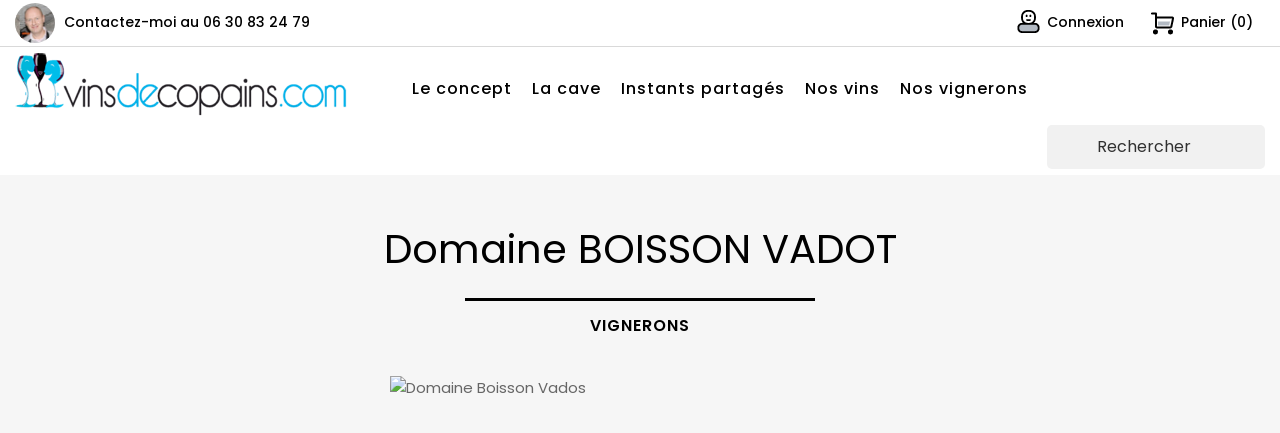

--- FILE ---
content_type: text/html; charset=utf-8
request_url: https://www.vinsdecopains.com/instants-partage/4_domaine-boisson-vadot
body_size: 8100
content:
<!doctype html>
<html lang="fr">

  <head>
    
      <meta charset="utf-8">
<meta http-equiv="x-ua-compatible" content="ie=edge">


  <title>Vinsdecopains</title>
  <meta name="description" content="">
  <meta name="keywords" content="">
    

<meta name="viewport" content="width=device-width, initial-scale=1">

<link rel="icon" type="image/vnd.microsoft.icon" href="https://www.vinsdecopains.com/img/favicon.ico?1493885628">
<link rel="shortcut icon" type="image/x-icon" href="https://www.vinsdecopains.com/img/favicon.ico?1493885628">


    <link rel="stylesheet" href="https://www.vinsdecopains.com/themes/vinsdecopains/assets/css/theme.css" type="text/css" media="all">
  <link rel="stylesheet" href="https://www.vinsdecopains.com/modules/ps_searchbar/ps_searchbar.css" type="text/css" media="all">
  <link rel="stylesheet" href="https://www.vinsdecopains.com/modules/smartblog/css/smartblogstyle.css" type="text/css" media="all">
  <link rel="stylesheet" href="https://www.vinsdecopains.com/js/jquery/ui/themes/base/minified/jquery-ui.min.css" type="text/css" media="all">
  <link rel="stylesheet" href="https://www.vinsdecopains.com/js/jquery/ui/themes/base/minified/jquery.ui.theme.min.css" type="text/css" media="all">
  <link rel="stylesheet" href="https://www.vinsdecopains.com/modules/ps_imageslider/css/homeslider.css" type="text/css" media="all">




  

  <script type="text/javascript">
        var prestashop = {"cart":{"products":[],"totals":{"total":{"type":"total","label":"Total","amount":0,"value":"0,00\u00a0\u20ac"},"total_including_tax":{"type":"total","label":"Total TTC","amount":0,"value":"0,00\u00a0\u20ac"},"total_excluding_tax":{"type":"total","label":"Total HT :","amount":0,"value":"0,00\u00a0\u20ac"}},"subtotals":{"products":{"type":"products","label":"Sous-total","amount":0,"value":"0,00\u00a0\u20ac"},"discounts":null,"shipping":{"type":"shipping","label":"Livraison","amount":0,"value":""},"tax":{"type":"tax","label":"TVA","amount":0,"value":"0,00\u00a0\u20ac"}},"products_count":0,"summary_string":"0 articles","vouchers":{"allowed":1,"added":[]},"discounts":[],"minimalPurchase":0,"minimalPurchaseRequired":""},"currency":{"id":1,"name":"Euro","iso_code":"EUR","iso_code_num":"978","sign":"\u20ac"},"customer":{"lastname":null,"firstname":null,"email":null,"birthday":null,"newsletter":null,"newsletter_date_add":null,"optin":null,"website":null,"company":null,"siret":null,"ape":null,"is_logged":false,"gender":{"type":null,"name":null},"addresses":[]},"country":{"id_zone":"9","id_currency":"0","call_prefix":"33","iso_code":"FR","active":"1","contains_states":"0","need_identification_number":"0","need_zip_code":"1","zip_code_format":"NNNNN","display_tax_label":"0","name":"France","id":8},"language":{"name":"Fran\u00e7ais (French)","iso_code":"fr","locale":"fr-FR","language_code":"fr","active":"1","is_rtl":"0","date_format_lite":"d\/m\/Y","date_format_full":"d\/m\/Y H:i:s","id":1},"page":{"title":"","canonical":null,"meta":{"title":"Vinsdecopains","description":"","keywords":"","robots":"index"},"page_name":"module-smartblog-details","body_classes":{"lang-fr":true,"lang-rtl":false,"country-FR":true,"currency-EUR":true,"layout-full-width":true,"page-":true,"tax-display-disabled":true,"page-customer-account":false},"admin_notifications":[],"password-policy":{"feedbacks":{"0":"Tr\u00e8s faible","1":"Faible","2":"Moyenne","3":"Fort","4":"Tr\u00e8s fort","Straight rows of keys are easy to guess":"Les suites de touches sur le clavier sont faciles \u00e0 deviner","Short keyboard patterns are easy to guess":"Les mod\u00e8les courts sur le clavier sont faciles \u00e0 deviner.","Use a longer keyboard pattern with more turns":"Utilisez une combinaison de touches plus longue et plus complexe.","Repeats like \"aaa\" are easy to guess":"Les r\u00e9p\u00e9titions (ex. : \"aaa\") sont faciles \u00e0 deviner.","Repeats like \"abcabcabc\" are only slightly harder to guess than \"abc\"":"Les r\u00e9p\u00e9titions (ex. : \"abcabcabc\") sont seulement un peu plus difficiles \u00e0 deviner que \"abc\".","Sequences like abc or 6543 are easy to guess":"Les s\u00e9quences (ex. : abc ou 6543) sont faciles \u00e0 deviner.","Recent years are easy to guess":"Les ann\u00e9es r\u00e9centes sont faciles \u00e0 deviner.","Dates are often easy to guess":"Les dates sont souvent faciles \u00e0 deviner.","This is a top-10 common password":"Ce mot de passe figure parmi les 10 mots de passe les plus courants.","This is a top-100 common password":"Ce mot de passe figure parmi les 100 mots de passe les plus courants.","This is a very common password":"Ceci est un mot de passe tr\u00e8s courant.","This is similar to a commonly used password":"Ce mot de passe est similaire \u00e0 un mot de passe couramment utilis\u00e9.","A word by itself is easy to guess":"Un mot seul est facile \u00e0 deviner.","Names and surnames by themselves are easy to guess":"Les noms et les surnoms seuls sont faciles \u00e0 deviner.","Common names and surnames are easy to guess":"Les noms et les pr\u00e9noms courants sont faciles \u00e0 deviner.","Use a few words, avoid common phrases":"Utilisez quelques mots, \u00e9vitez les phrases courantes.","No need for symbols, digits, or uppercase letters":"Pas besoin de symboles, de chiffres ou de majuscules.","Avoid repeated words and characters":"\u00c9viter de r\u00e9p\u00e9ter les mots et les caract\u00e8res.","Avoid sequences":"\u00c9viter les s\u00e9quences.","Avoid recent years":"\u00c9vitez les ann\u00e9es r\u00e9centes.","Avoid years that are associated with you":"\u00c9vitez les ann\u00e9es qui vous sont associ\u00e9es.","Avoid dates and years that are associated with you":"\u00c9vitez les dates et les ann\u00e9es qui vous sont associ\u00e9es.","Capitalization doesn't help very much":"Les majuscules ne sont pas tr\u00e8s utiles.","All-uppercase is almost as easy to guess as all-lowercase":"Un mot de passe tout en majuscules est presque aussi facile \u00e0 deviner qu'un mot de passe tout en minuscules.","Reversed words aren't much harder to guess":"Les mots invers\u00e9s ne sont pas beaucoup plus difficiles \u00e0 deviner.","Predictable substitutions like '@' instead of 'a' don't help very much":"Les substitutions pr\u00e9visibles comme '\"@\" au lieu de \"a\" n'aident pas beaucoup.","Add another word or two. Uncommon words are better.":"Ajoutez un autre mot ou deux. Pr\u00e9f\u00e9rez les mots peu courants."}}},"shop":{"name":"Vinsdecopains","logo":"https:\/\/www.vinsdecopains.com\/img\/vinsdecopains-logo-1485171214.jpg","stores_icon":"https:\/\/www.vinsdecopains.com\/img\/logo_stores.png","favicon":"https:\/\/www.vinsdecopains.com\/img\/favicon.ico"},"core_js_public_path":"\/themes\/","urls":{"base_url":"https:\/\/www.vinsdecopains.com\/","current_url":"https:\/\/www.vinsdecopains.com\/instants-partage\/4_domaine-boisson-vadot","shop_domain_url":"https:\/\/www.vinsdecopains.com","img_ps_url":"https:\/\/www.vinsdecopains.com\/img\/","img_cat_url":"https:\/\/www.vinsdecopains.com\/img\/c\/","img_lang_url":"https:\/\/www.vinsdecopains.com\/img\/l\/","img_prod_url":"https:\/\/www.vinsdecopains.com\/img\/p\/","img_manu_url":"https:\/\/www.vinsdecopains.com\/img\/m\/","img_sup_url":"https:\/\/www.vinsdecopains.com\/img\/su\/","img_ship_url":"https:\/\/www.vinsdecopains.com\/img\/s\/","img_store_url":"https:\/\/www.vinsdecopains.com\/img\/st\/","img_col_url":"https:\/\/www.vinsdecopains.com\/img\/co\/","img_url":"https:\/\/www.vinsdecopains.com\/themes\/vinsdecopains\/assets\/img\/","css_url":"https:\/\/www.vinsdecopains.com\/themes\/vinsdecopains\/assets\/css\/","js_url":"https:\/\/www.vinsdecopains.com\/themes\/vinsdecopains\/assets\/js\/","pic_url":"https:\/\/www.vinsdecopains.com\/upload\/","theme_assets":"https:\/\/www.vinsdecopains.com\/themes\/vinsdecopains\/assets\/","theme_dir":"https:\/\/www.vinsdecopains.com\/var\/www\/html\/prod\/themes\/vinsdecopains\/","pages":{"address":"https:\/\/www.vinsdecopains.com\/adresse","addresses":"https:\/\/www.vinsdecopains.com\/adresses","authentication":"https:\/\/www.vinsdecopains.com\/connexion","manufacturer":"https:\/\/www.vinsdecopains.com\/fabricants","cart":"https:\/\/www.vinsdecopains.com\/panier","category":"https:\/\/www.vinsdecopains.com\/index.php?controller=category","cms":"https:\/\/www.vinsdecopains.com\/index.php?controller=cms","contact":"https:\/\/www.vinsdecopains.com\/nous-contacter","discount":"https:\/\/www.vinsdecopains.com\/reduction","guest_tracking":"https:\/\/www.vinsdecopains.com\/suivi-commande-invite","history":"https:\/\/www.vinsdecopains.com\/historique-commandes","identity":"https:\/\/www.vinsdecopains.com\/identite","index":"https:\/\/www.vinsdecopains.com\/","my_account":"https:\/\/www.vinsdecopains.com\/mon-compte","order_confirmation":"https:\/\/www.vinsdecopains.com\/confirmation-commande","order_detail":"https:\/\/www.vinsdecopains.com\/index.php?controller=order-detail","order_follow":"https:\/\/www.vinsdecopains.com\/suivi-commande","order":"https:\/\/www.vinsdecopains.com\/commande","order_return":"https:\/\/www.vinsdecopains.com\/index.php?controller=order-return","order_slip":"https:\/\/www.vinsdecopains.com\/avoirs","pagenotfound":"https:\/\/www.vinsdecopains.com\/page-introuvable","password":"https:\/\/www.vinsdecopains.com\/recuperation-mot-de-passe","pdf_invoice":"https:\/\/www.vinsdecopains.com\/index.php?controller=pdf-invoice","pdf_order_return":"https:\/\/www.vinsdecopains.com\/index.php?controller=pdf-order-return","pdf_order_slip":"https:\/\/www.vinsdecopains.com\/index.php?controller=pdf-order-slip","prices_drop":"https:\/\/www.vinsdecopains.com\/promotions","product":"https:\/\/www.vinsdecopains.com\/index.php?controller=product","registration":"https:\/\/www.vinsdecopains.com\/index.php?controller=registration","search":"https:\/\/www.vinsdecopains.com\/recherche","sitemap":"https:\/\/www.vinsdecopains.com\/index.php?controller=sitemap","stores":"https:\/\/www.vinsdecopains.com\/magasins","supplier":"https:\/\/www.vinsdecopains.com\/fournisseur","new_products":"https:\/\/www.vinsdecopains.com\/nos-decouvertes","brands":"https:\/\/www.vinsdecopains.com\/fabricants","register":"https:\/\/www.vinsdecopains.com\/index.php?controller=registration","order_login":"https:\/\/www.vinsdecopains.com\/commande?login=1"},"alternative_langs":[],"actions":{"logout":"https:\/\/www.vinsdecopains.com\/?mylogout="},"no_picture_image":{"bySize":{"small_default":{"url":"https:\/\/www.vinsdecopains.com\/img\/p\/fr-default-small_default.jpg","width":98,"height":98},"cart_default":{"url":"https:\/\/www.vinsdecopains.com\/img\/p\/fr-default-cart_default.jpg","width":125,"height":125},"home_default":{"url":"https:\/\/www.vinsdecopains.com\/img\/p\/fr-default-home_default.jpg","width":250,"height":250},"medium_default":{"url":"https:\/\/www.vinsdecopains.com\/img\/p\/fr-default-medium_default.jpg","width":452,"height":452},"large_default":{"url":"https:\/\/www.vinsdecopains.com\/img\/p\/fr-default-large_default.jpg","width":800,"height":800}},"small":{"url":"https:\/\/www.vinsdecopains.com\/img\/p\/fr-default-small_default.jpg","width":98,"height":98},"medium":{"url":"https:\/\/www.vinsdecopains.com\/img\/p\/fr-default-home_default.jpg","width":250,"height":250},"large":{"url":"https:\/\/www.vinsdecopains.com\/img\/p\/fr-default-large_default.jpg","width":800,"height":800},"legend":""}},"configuration":{"display_taxes_label":false,"display_prices_tax_incl":true,"is_catalog":false,"show_prices":true,"opt_in":{"partner":false},"quantity_discount":{"type":"discount","label":"Remise sur prix unitaire"},"voucher_enabled":1,"return_enabled":0},"field_required":[],"breadcrumb":{"links":[{"title":"Accueil","url":"https:\/\/www.vinsdecopains.com\/"}],"count":1},"link":{"protocol_link":"https:\/\/","protocol_content":"https:\/\/"},"time":1769345693,"static_token":"b94f6bd4e886e9459d9dbb31b3464472","token":"af03236d5e1150e28335ad9a37d348fa","debug":false};
      </script>

<script>
  (function(i,s,o,g,r,a,m){
  	i['GoogleAnalyticsObject']=r;i[r]=i[r]||function(){
  		(i[r].q=i[r].q||[]).push(arguments)
  	},i[r].l=1*new Date();a=s.createElement(o),
  m=s.getElementsByTagName(o)[0];a.async=1;a.src=g;m.parentNode.insertBefore(a,m)
  })(window,document,'script','https://www.google-analytics.com/analytics.js','ga');

  ga('create', 'UA-98510244-1', 'auto');
  ga('send', 'pageview');
</script>



  

    
  </head>

  <body id="module-smartblog-details" class="lang-fr country-fr currency-eur layout-full-width page tax-display-disabled">

    

    <main>
      
              
      <header id="header">
        
          
  <nav class="header-nav">
    <div class="container">
        <div class="row">
          <div class="hidden-sm-down">
            <div class="col-md-5 col-xs-12">
              <div id="_desktop_contact_link">
  <div id="contact-link" class="contact-link">
      <img class="contact-link__image" src="https://www.vinsdecopains.com/modules/amalgame_homeabout/img/6b88f79c7ac4e044d8371ac622430fc6.jpg" alt="Xavier Trüb">

    <a href="https://www.vinsdecopains.com/nous-contacter">
                Contactez-moi au <span>06 30 83 24 79</span>
        </a>
  </div>
</div>

            </div>
            <div class="col-md-7 right-nav">
                <div id="_desktop_user_info">
  <div class="user-info">
          <a
        href="https://www.vinsdecopains.com/mon-compte"
        title="Connectez-vous à votre compte client"
        rel="nofollow"
      >
        <i class="icon-compte" aria-hidden="true"></i>
        <span class="hidden-sm-down">Connexion</span>
      </a>
      </div>
</div><div id="_desktop_cart">
  <div class="blockcart cart-preview inactive" data-refresh-url="//www.vinsdecopains.com/module/ps_shoppingcart/ajax">
    <div class="header">
              <i class="icon-panier" aria-hidden="true"></i>
        <span class="hidden-sm-down">Panier</span>
        <span class="hidden-sm-down cart-products-count">(0)</span>
          </div>
  </div>
</div>

            </div>
          </div>
          <div class="hidden-md-up text-xs-center mobile">
            <div class="pull-xs-left" id="menu-icon">
              <i class="material-icons d-inline">&#xE5D2;</i>
            </div>
            <div class="pull-xs-right" id="_mobile_cart"></div>
            <div class="pull-xs-right" id="_mobile_user_info"></div>
            <div class="top-logo" id="_mobile_logo"></div>
            <div class="clearfix"></div>
          </div>
        </div>
    </div>
  </nav>



  <div class="header-top">
    <div class="container">
       <div class="row">
        <div class="col-lg-3 hidden-sm-down" id="_desktop_logo">
          <a href="https://www.vinsdecopains.com/" class="header-top__logo-link">
            <img class="logo img-responsive" src="https://www.vinsdecopains.com/img/vinsdecopains-logo-1485171214.jpg" alt="Vinsdecopains">
          </a>
        </div>
        <div class="col-lg-9 col-sm-12 position-static">
          <div class="row">
            

<div class="menu col-xl-9 col-lg-10 col-md-9 js-top-menu position-static hidden-sm-down" id="_desktop_top_menu">
    
          <ul class="top-menu" id="top-menu" data-depth="0">
                    <li class="link" id="lnk-le-concept">
                          <a
                class="dropdown-item"
                href="/content/7-le-concept" data-depth="0"
                              >
                                Le concept
              </a>
                          </li>
                    <li class="link" id="lnk-la-cave">
                          <a
                class="dropdown-item"
                href="/content/8-la-cave" data-depth="0"
                              >
                                La cave
              </a>
                          </li>
                    <li class="link" id="lnk-instants-partages">
                          <a
                class="dropdown-item"
                href="/instants-partage" data-depth="0"
                              >
                                Instants partagés
              </a>
                          </li>
                    <li class="category" id="category-12">
                          <a
                class="dropdown-item"
                href="https://www.vinsdecopains.com/12-nos-vins" data-depth="0"
                              >
                                                                      <span class="pull-xs-right hidden-md-up">
                    <span data-target="#top_sub_menu_99241" data-toggle="collapse" class="navbar-toggler collapse-icons">
                      <i class="material-icons add">&#xE313;</i>
                      <i class="material-icons remove">&#xE316;</i>
                    </span>
                  </span>
                                Nos vins
              </a>
                            <div  class="popover sub-menu js-sub-menu collapse" id="top_sub_menu_99241">
                
          <ul class="top-menu"  data-depth="1">
                    <li class="category" id="category-13">
                          <a
                class="dropdown-item dropdown-submenu"
                href="https://www.vinsdecopains.com/13-vins-rouges" data-depth="1"
                              >
                                Vins rouges
              </a>
                          </li>
                    <li class="category" id="category-14">
                          <a
                class="dropdown-item dropdown-submenu"
                href="https://www.vinsdecopains.com/14-vins-blancs" data-depth="1"
                              >
                                Vins Blancs
              </a>
                          </li>
                    <li class="category" id="category-15">
                          <a
                class="dropdown-item dropdown-submenu"
                href="https://www.vinsdecopains.com/15-vins-roses" data-depth="1"
                              >
                                Vins rosés
              </a>
                          </li>
                    <li class="category" id="category-16">
                          <a
                class="dropdown-item dropdown-submenu"
                href="https://www.vinsdecopains.com/16-fines-bulles" data-depth="1"
                              >
                                Fines bulles
              </a>
                          </li>
                    <li class="category" id="category-18">
                          <a
                class="dropdown-item dropdown-submenu"
                href="https://www.vinsdecopains.com/18-vins-bio" data-depth="1"
                              >
                                Vins bio
              </a>
                          </li>
              </ul>
    
              </div>
                          </li>
                    <li class="link" id="lnk-nos-vignerons">
                          <a
                class="dropdown-item"
                href="/content/9-les-vignerons" data-depth="0"
                              >
                                Nos vignerons
              </a>
                          </li>
              </ul>
    
    <div class="clearfix"></div>
</div>
<!-- Block search module TOP -->
<div id="search_widget" class="col-xl-3 col-lg-2 col-md-3 col-sm-12 search-widget" data-search-controller-url="//www.vinsdecopains.com/recherche">
	<form method="get" action="//www.vinsdecopains.com/recherche">
		<input type="hidden" name="controller" value="search">
		<input type="text" name="s" value="" placeholder="Rechercher">
		<button type="submit">
			<i class="material-icons search">&#xE8B6;</i>
		</button>
	</form>
</div>
<!-- /Block search module TOP -->

            <div class="clearfix"></div>
          </div>
        </div>
      </div>
      <div id="mobile_top_menu_wrapper" class="row hidden-md-up" style="display:none;">
        <div class="js-top-menu mobile" id="_mobile_top_menu"></div>
        <div class="js-top-menu-bottom">
          <div id="_mobile_currency_selector"></div>
          <div id="_mobile_language_selector"></div>
          <div id="_mobile_contact_link"></div>
        </div>
      </div>
    </div>
  </div>
  

        
      </header>
      
        <aside id="notifications">
  <div class="container">
    
    
    
      </div>
</aside>
      
      <section id="wrapper">
        <div class="container">
          

          

          
  <div id="content-wrapper">
    

  <section id="main">

    
  <header class="page-header">
    <h1>Domaine BOISSON VADOT</h1>
  </header>


    
<section class="actu-single">
  <div class="row">
    <div class="col-xs-12 col-md-8 offset-md-2">
    
    <div class="actu-single__category">
      Vignerons
    </div>

      <div itemprop="articleBody" class="actu-single__content wysiwyg">
        <p style="margin-bottom: 0cm;"><img src="http://www.vinsdecopains.com/img/cms/Instants Partagés/BOURGONGNEBOISSON.jpg" alt="Domaine Boisson Vados" width="500" height="750" style="display: block; margin-left: auto; margin-right: auto;" /></p>
<p style="margin-bottom: 0cm;"></p>
<p style="margin-bottom: 0cm;">Lorsqu’en 2011 j’ai créé vinsdecopains.com, on m’a présenté le domaine Boisson Vadot.</p>
<p style="margin-bottom: 0cm;">J’ai craqué sur le Blanc de Pierre (le fils, il y a aussi Anne qui signe des vins de grande qualité sur ce même domaine). Un Chardonnay, tout simple qui en terme de prix, autour de 15€ en 2011...(maintenant c'est plus de 30€)  correspondait bien à mes recherches de vins gourmands au meilleur prix. J’ai donc acheté mes premiers 120 cols, et la magie a rapidement opéré, ce qui fait qu’aujourd’hui malgré une belle allocation la demande explose en rapport aux vins disponibles. Mais ce n’est pas le genre de la maison de spéculer alors les volumes par client sont limités, c’est le jeu même si les prix ont explosé en 2020. J’ai depuis monté en gamme en proposant ses sublimes Meursault, et quelques rouges qui comme ce Pommard méritent d’être découverts. Afin de profiter de ces vins, il convient de vous inscrire pour recevoir fin octobre nos disponibilités en allocation.  </p>
      </div>     

      <div class="actu-single__cta">
        <a href="https://www.vinsdecopains.com/instants-partage" title="Tous les articles">
          <i class="material-icons">&#xE314;</i>Tous les articles
        </a>
      </div>

    </div>
  </div>
</section>


    
      <footer class="page-footer">
        
          <!-- Footer content -->
        
      </footer>
    

  </section>


  </div>


          
        </div>
      </section>

      <footer id="footer">
        
          <div class="container">
  <div class="row">
    <div class="block_newsletter col-lg-10 offset-lg-1 col-md-12 col-sm-12">
  <div class="row">
    <p class="block_newsletter__label col-xl-8 col-md-6 col-xs-12">Soyez prévenu(e) en premier des nouveautés, des événements et des offres spéciales</p>
    <div class="col-xl-4 col-md-6 col-xs-12">
      <form action="https://www.vinsdecopains.com/#footer" method="post">
        <div class="row">
          <div class="col-xs-12">
            <input
              class="btn btn-primary pull-xs-right hidden-xs-down"
              name="submitNewsletter"
              type="submit"
              value="S’abonner"
            >
            <input
              class="btn btn-primary pull-xs-right hidden-sm-up"
              name="submitNewsletter"
              type="submit"
              value="ok"
            >
            <div class="input-wrapper">
              <input
                name="email"
                type="text"
                value=""
                placeholder="Email"
              >
            </div>
            <input type="hidden" name="action" value="0">
            <div class="clearfix"></div>
          </div>
          <div class="col-xs-12">
                                      </div>
        </div>
      </form>
    </div>
  </div>
</div>

  </div>
</div>
<div class="footer-container">
  <div class="secondary-footer">
    <div class="container">
      <div class="row">
        <div class="col-md-5 links">
  <div class="row">
      <div class="col-md-5 wrapper">
      <h3 class="h3 hidden-sm-down">Produits</h3>
            <div class="title clearfix hidden-md-up" data-target="#footer_sub_menu_73771" data-toggle="collapse">
        <span class="h3">Produits</span>
        <span class="pull-xs-right">
          <span class="navbar-toggler collapse-icons">
            <i class="material-icons add">&#xE313;</i>
            <i class="material-icons remove">&#xE316;</i>
          </span>
        </span>
      </div>
      <ul id="footer_sub_menu_73771" class="collapse">
                  <li>
            <a
                id="link-product-page-new-products-1"
                class="cms-page-link"
                href="https://www.vinsdecopains.com/nos-decouvertes"
                title="Nos découvertes">
              Nos découvertes
            </a>
          </li>
                  <li>
            <a
                id="link-product-page-best-sales-1"
                class="cms-page-link"
                href="https://www.vinsdecopains.com/top-des-ventes"
                title="Notre top des ventes">
              Top des ventes
            </a>
          </li>
              </ul>
    </div>
      <div class="col-md-7 wrapper">
      <h3 class="h3 hidden-sm-down">À propos</h3>
            <div class="title clearfix hidden-md-up" data-target="#footer_sub_menu_16513" data-toggle="collapse">
        <span class="h3">À propos</span>
        <span class="pull-xs-right">
          <span class="navbar-toggler collapse-icons">
            <i class="material-icons add">&#xE313;</i>
            <i class="material-icons remove">&#xE316;</i>
          </span>
        </span>
      </div>
      <ul id="footer_sub_menu_16513" class="collapse">
                  <li>
            <a
                id="link-cms-page-7-2"
                class="cms-page-link"
                href="https://www.vinsdecopains.com/content/7-le-concept"
                title="Les bons vins que nous proposons sont faits pour être partagés entre copains pour toutes les occasions, entre amis ou en famille : barbecue d’été, anniversaire, soirée autour du feu, apéro dînatoire, autour d’un plat gourmand...">
              Nos envies
            </a>
          </li>
                  <li>
            <a
                id="link-cms-page-8-2"
                class="cms-page-link"
                href="https://www.vinsdecopains.com/content/8-la-cave"
                title="Découvrez notre quotidien à la cave du vieux Lille, voyez où nos vins sont stockés... Nous vous partageons ici nos dernières découvertes, nos coups de cœur, des informations sur nos ateliers de dégustation...">
              En direct de la cave
            </a>
          </li>
                  <li>
            <a
                id="link-cms-page-9-2"
                class="cms-page-link"
                href="https://www.vinsdecopains.com/content/9-les-vignerons"
                title="Nous sélectionnons des vignerons passionnés par leur vigne et leur terroir, et qui à chaque millésime donnent le meilleur d’eux même et de leurs parcelles. Nous aimons les vignerons sincères, qui transmettent dans leurs bouteilles leur amour du vin.">
              Situer nos vignerons sur la carte
            </a>
          </li>
                  <li>
            <a
                id="link-cms-page-10-2"
                class="cms-page-link"
                href="https://www.vinsdecopains.com/content/10-modes-de-paiements"
                title="">
              Modes de paiements
            </a>
          </li>
                  <li>
            <a
                id="link-cms-page-11-2"
                class="cms-page-link"
                href="https://www.vinsdecopains.com/content/11-livraison"
                title="">
              Livraison
            </a>
          </li>
                  <li>
            <a
                id="link-cms-page-12-2"
                class="cms-page-link"
                href="https://www.vinsdecopains.com/content/12-conditions-generales-de-ventes"
                title="">
              Conditions générales de ventes
            </a>
          </li>
                  <li>
            <a
                id="link-cms-page-13-2"
                class="cms-page-link"
                href="https://www.vinsdecopains.com/content/13-mentions-legales"
                title="">
              Mentions légales
            </a>
          </li>
                  <li>
            <a
                id="link-static-page-contact-2"
                class="cms-page-link"
                href="https://www.vinsdecopains.com/nous-contacter"
                title="Utiliser le formulaire pour nous contacter">
              Nous contacter
            </a>
          </li>
              </ul>
    </div>
    </div>
</div>
<div id="block_myaccount_infos" class="col-md-3 links wrapper">
  <h3 class="h3 myaccount-title hidden-sm-down">
    Services
  </h3>
  <div class="title clearfix hidden-md-up" data-target="#footer_account_list" data-toggle="collapse">
    <span class="h3">Services</span>
    <span class="pull-xs-right">
      <span class="navbar-toggler collapse-icons">
        <i class="material-icons add">&#xE313;</i>
        <i class="material-icons remove">&#xE316;</i>
      </span>
    </span>
  </div>
  <ul class="account-list collapse" id="footer_account_list">
                        <li>
          <a href="https://www.vinsdecopains.com/identite" title="Informations personnelles" rel="nofollow">
            Informations personnelles
          </a>
        </li>
                                              <li>
          <a href="https://www.vinsdecopains.com/avoirs" title="Avoirs" rel="nofollow">
            Avoirs
          </a>
        </li>
                              <li>
          <a href="https://www.vinsdecopains.com/adresses" title="Adresses" rel="nofollow">
            Adresses
          </a>
        </li>
                              <li>
          <a href="https://www.vinsdecopains.com/reduction" title="Bons de réduction" rel="nofollow">
            Bons de réduction
          </a>
        </li>
              <li>
  <a href="//www.vinsdecopains.com/module/ps_emailalerts/account">Mes alertes</a>
</li>

	</ul>
  
  <div class="block-contact hidden-sm-down">
    <a class="block-contact__site-link" href="https://www.vinsdecopains.com/" title="Amalgame">Vinsdecopains.com</a>
    <br>
    Réalisation :  <a href="http://www.amalgame.fr" title="Amalgame">Amalgame.fr</a>
    <br>
  </div>
</div>

<div class="block-contact col-md-3 links wrapper">
	<div class="block-contact__links hidden-md-up">
	  <a class="block-contact__site-link" href="https://www.vinsdecopains.com/" title="Amalgame">Vinsdecopains.com</a>
	  <br>
	  Réalisation :  <a href="http://www.amalgame.fr" title="Amalgame">Amalgame.fr</a>
	  <br>
	</div>
  <i class="icon-logo-footer block-contact__logo"></i>
</div>
      </div>
    </div>
  </div>
  <div class="container">
    <div class="row">
      
    </div>
    <div class="primary-footer">
      <div class="row">
        <div class="col-xs-12 col-md-3">
          
        </div>
        <div class="col-xs-12 col-md-9">
          <p class="primary-footer__text">
            <i class="icon-femme-enceinte"></i>
            L'abus d'alcool est dangereux pour la santé. A consommer avec modération.<br/>
			L'alcool est déconseillé pendant la grossesse. La vente d'alcool est interdite aux mineurs. 
          </p>
        </div>
      </div>
    </div>
  </div>
</div>
        
      </footer>

    </main>

    
        <script type="text/javascript" src="https://www.vinsdecopains.com/themes/core.js" ></script>
  <script type="text/javascript" src="https://www.vinsdecopains.com/js/jquery/ui/jquery-ui.min.js" ></script>
  <script type="text/javascript" src="https://www.vinsdecopains.com/themes/vinsdecopains/assets/js/theme.js" ></script>
  <script type="text/javascript" src="https://www.vinsdecopains.com/modules/ps_imageslider/js/responsiveslides.min.js" ></script>
  <script type="text/javascript" src="https://www.vinsdecopains.com/modules/ps_imageslider/js/homeslider.js" ></script>
  <script type="text/javascript" src="https://www.vinsdecopains.com/modules/ps_searchbar/ps_searchbar.js" ></script>
  <script type="text/javascript" src="https://www.vinsdecopains.com/modules/ps_shoppingcart/ps_shoppingcart.js" ></script>



<script>
  (function(i,s,o,g,r,a,m){
  	i['GoogleAnalyticsObject']=r;i[r]=i[r]||function(){
  		(i[r].q=i[r].q||[]).push(arguments)
  	},i[r].l=1*new Date();a=s.createElement(o),
  m=s.getElementsByTagName(o)[0];a.async=1;a.src=g;m.parentNode.insertBefore(a,m)
  })(window,document,'script','https://www.google-analytics.com/analytics.js','ga');

  ga('create', 'UA-98510244-1', 'auto');
  ga('send', 'pageview');
</script>
    

    

  </body>

</html>

--- FILE ---
content_type: text/css
request_url: https://www.vinsdecopains.com/themes/vinsdecopains/assets/css/theme.css
body_size: 36501
content:
@import url(https://fonts.googleapis.com/css?family=Amatic+SC:400,700|Poppins:300,400,500,600,700);.bootstrap-touchspin .input-group-btn-vertical{position:relative;white-space:nowrap;width:1%;vertical-align:middle;display:table-cell}.bootstrap-touchspin .input-group-btn-vertical>.btn{display:block;float:none;width:100%;max-width:100%;padding:8px 10px;margin-left:-1px;position:relative}.bootstrap-touchspin .input-group-btn-vertical .bootstrap-touchspin-up{border-radius:0;border-top-right-radius:4px}.bootstrap-touchspin .input-group-btn-vertical .bootstrap-touchspin-down{margin-top:-2px;border-radius:0;border-bottom-right-radius:4px}.bootstrap-touchspin .input-group-btn-vertical i{position:absolute;top:3px;left:5px;font-size:9px;font-weight:400}/*!
 * Bootstrap v4.0.0-alpha.4 (http://getbootstrap.com)
 * Copyright 2011-2016 The Bootstrap Authors
 * Copyright 2011-2016 Twitter, Inc.
 * Licensed under MIT (https://github.com/twbs/bootstrap/blob/master/LICENSE)
 *//*! normalize.css v4.0.0 | MIT License | github.com/necolas/normalize.css */html{font-family:sans-serif;-ms-text-size-adjust:100%;-webkit-text-size-adjust:100%}body{margin:0}article,aside,details,figcaption,figure,footer,header,main,menu,nav,section,summary{display:block}audio,canvas,progress,video{display:inline-block}audio:not([controls]){display:none;height:0}progress{vertical-align:baseline}[hidden],template{display:none}a{background-color:transparent}a:active,a:hover{outline-width:0}abbr[title]{border-bottom:none;text-decoration:underline;text-decoration:underline dotted}b,strong{font-weight:inherit;font-weight:bolder}dfn{font-style:italic}h1{font-size:2em;margin:.67em 0}mark{background-color:#ff0;color:#000}small{font-size:80%}sub,sup{font-size:75%;line-height:0;position:relative;vertical-align:baseline}sub{bottom:-.25em}sup{top:-.5em}img{border-style:none}svg:not(:root){overflow:hidden}code,kbd,pre,samp{font-family:monospace,monospace;font-size:1em}figure{margin:1em 40px}hr{box-sizing:content-box;height:0;overflow:visible}button,input,select,textarea{font:inherit}optgroup{font-weight:700}button,input,select{overflow:visible}button,select{text-transform:none}[type=button],[type=reset],[type=submit],button{cursor:pointer}[disabled]{cursor:default}[type=reset],[type=submit],button,html [type=button]{-webkit-appearance:button}button::-moz-focus-inner,input::-moz-focus-inner{border:0;padding:0}button:-moz-focusring,input:-moz-focusring{outline:1px dotted ButtonText}fieldset{border:1px solid silver;margin:0 2px;padding:.35em .625em .75em}legend{box-sizing:border-box;color:inherit;display:table;max-width:100%;white-space:normal}textarea{overflow:auto}[type=checkbox],[type=radio]{box-sizing:border-box;padding:0}[type=number]::-webkit-inner-spin-button,[type=number]::-webkit-outer-spin-button{height:auto}[type=search]{-webkit-appearance:textfield}[type=search]::-webkit-search-cancel-button,[type=search]::-webkit-search-decoration{-webkit-appearance:none}@media print{*,:after,:before,:first-letter,:first-line{text-shadow:none!important;box-shadow:none!important}a,a:visited{text-decoration:underline}abbr[title]:after{content:" (" attr(title) ")"}blockquote,pre{border:1px solid #999;page-break-inside:avoid}thead{display:table-header-group}img,tr{page-break-inside:avoid}h2,h3,p{orphans:3;widows:3}h2,h3{page-break-after:avoid}.navbar{display:none}.btn>.caret,.dropup>.btn>.caret{border-top-color:#000!important}.tag{border:1px solid #000}.table{border-collapse:collapse!important}.table td,.table th{background-color:#fff!important}.table-bordered td,.table-bordered th{border:1px solid #ddd!important}}html{box-sizing:border-box}*,:after,:before{box-sizing:inherit}@-ms-viewport{width:device-width}html{font-size:16px;-ms-overflow-style:scrollbar;-webkit-tap-highlight-color:transparent}body{font-family:-apple-system,BlinkMacSystemFont,Segoe UI,Roboto,Helvetica Neue,Arial,sans-serif;line-height:1.5;color:#666;background-color:#fff}[tabindex="-1"]:focus{outline:none!important}h1,h2,h3,h4,h5,h6{margin-top:0;margin-bottom:.5rem}p{margin-top:0;margin-bottom:1rem}abbr[data-original-title],abbr[title]{cursor:help;border-bottom:1px dotted #d9d9d9}address{font-style:normal;line-height:inherit}address,dl,ol,ul{margin-bottom:1rem}dl,ol,ul{margin-top:0}ol ol,ol ul,ul ol,ul ul{margin-bottom:0}dt{font-weight:700}dd{margin-bottom:.5rem;margin-left:0}blockquote{margin:0 0 1rem}a{color:#01bdea;text-decoration:none}a:focus,a:hover{color:#017f9e;text-decoration:underline}a:focus{outline:5px auto -webkit-focus-ring-color;outline-offset:-2px}a:not([href]):not([tabindex]),a:not([href]):not([tabindex]):focus,a:not([href]):not([tabindex]):hover{color:inherit;text-decoration:none}a:not([href]):not([tabindex]):focus{outline:none}pre{overflow:auto}figure{margin:0 0 1rem}img{vertical-align:middle}[role=button]{cursor:pointer}[role=button],a,area,button,input,label,select,summary,textarea{touch-action:manipulation}table{border-collapse:collapse;background-color:transparent}caption{padding-top:.75rem;padding-bottom:.75rem;color:#acaaa6;caption-side:bottom}caption,th{text-align:left}label{display:inline-block;margin-bottom:.5rem}button:focus{outline:1px dotted;outline:5px auto -webkit-focus-ring-color}button,input,select,textarea{margin:0;line-height:inherit;border-radius:0}input[type=checkbox]:disabled,input[type=radio]:disabled{cursor:not-allowed}input[type=date],input[type=datetime-local],input[type=month],input[type=time]{-webkit-appearance:listbox}textarea{resize:vertical}fieldset{min-width:0;padding:0;margin:0;border:0}legend{display:block;width:100%;padding:0;margin-bottom:.5rem;font-size:1.5rem;line-height:inherit}input[type=search]{-webkit-appearance:none}output{display:inline-block}[hidden]{display:none!important}.h1,.h2,.h3,.h4,.h5,.h6,h1,h2,h3,h4,h5,h6{margin-bottom:.5rem;font-family:inherit;font-weight:700;line-height:1.1;color:inherit}.h1,h1{font-size:1.375rem}.h2,h2{font-size:1.25rem}.h3,.h4,h3,h4{font-size:1.125rem}.h5,h5{font-size:1rem}.h6,h6{font-size:.9375rem}.lead{font-size:1.25rem;font-weight:300}.display-1{font-size:50px;font-weight:600}.display-2{font-size:35px;font-weight:400}.display-3{font-size:25px;font-weight:400}.display-4{font-size:20px;font-weight:400}hr{margin-top:1rem;margin-bottom:1rem;border:0;border-top:1px solid rgba(0,0,0,.1)}.small,small{font-size:80%;font-weight:400}.mark,mark{padding:.2em;background-color:#fcf8e3}.list-inline,.list-unstyled{padding-left:0;list-style:none}.list-inline-item{display:inline-block}.list-inline-item:not(:last-child){margin-right:5px}.initialism{font-size:90%;text-transform:uppercase}.blockquote{padding:.5rem 1rem;margin-bottom:1rem;font-size:1.25rem;border-left:.25rem solid #f6f6f6}.blockquote-footer{display:block;font-size:80%;color:#d9d9d9}.blockquote-footer:before{content:"\2014   \A0"}.blockquote-reverse{padding-right:1rem;padding-left:0;text-align:right;border-right:.25rem solid #f6f6f6;border-left:0}.blockquote-reverse .blockquote-footer:before{content:""}.blockquote-reverse .blockquote-footer:after{content:"\A0   \2014"}dl.row>dd+dt{clear:left}.carousel-inner>.carousel-item>a>img,.carousel-inner>.carousel-item>img,.img-fluid{display:block;max-width:100%;height:auto}.img-rounded{border-radius:.3rem}.img-thumbnail{padding:.25rem;background-color:#fff;border:1px solid #ddd;border-radius:0;transition:all .2s ease-in-out;display:inline-block;max-width:100%;height:auto}.img-circle{border-radius:50%}.figure{display:inline-block}.figure-img{margin-bottom:.5rem;line-height:1}.figure-caption{font-size:90%;color:#d9d9d9}code,kbd,pre,samp{font-family:Menlo,Monaco,Consolas,Liberation Mono,Courier New,monospace}code{color:#bd4147;background-color:#f7f7f9;border-radius:0}code,kbd{padding:.2rem .4rem;font-size:90%}kbd{color:#fff;background-color:#333;border-radius:.2rem}kbd kbd{padding:0;font-size:100%;font-weight:700}pre{display:block;margin-top:0;margin-bottom:1rem;font-size:90%;color:#666}pre code{padding:0;font-size:inherit;color:inherit;background-color:transparent;border-radius:0}.pre-scrollable{max-height:340px;overflow-y:scroll}.container{margin-left:auto;margin-right:auto;padding-left:15px;padding-right:15px}.container:after{content:"";display:table;clear:both}@media (min-width:1310px){.container{max-width:1400px}}.container-fluid{margin-left:auto;margin-right:auto;padding-left:15px;padding-right:15px}.container-fluid:after{content:"";display:table;clear:both}.row{margin-left:-15px;margin-right:-15px}.row:after{content:"";display:table;clear:both}.col-lg-1,.col-lg-2,.col-lg-3,.col-lg-4,.col-lg-5,.col-lg-6,.col-lg-7,.col-lg-8,.col-lg-9,.col-lg-10,.col-lg-11,.col-lg-12,.col-md-1,.col-md-2,.col-md-3,.col-md-4,.col-md-5,.col-md-6,.col-md-7,.col-md-8,.col-md-9,.col-md-10,.col-md-11,.col-md-12,.col-sm-1,.col-sm-2,.col-sm-3,.col-sm-4,.col-sm-5,.col-sm-6,.col-sm-7,.col-sm-8,.col-sm-9,.col-sm-10,.col-sm-11,.col-sm-12,.col-xl-1,.col-xl-2,.col-xl-3,.col-xl-4,.col-xl-5,.col-xl-6,.col-xl-7,.col-xl-8,.col-xl-9,.col-xl-10,.col-xl-11,.col-xl-12,.col-xs-1,.col-xs-2,.col-xs-3,.col-xs-4,.col-xs-5,.col-xs-6,.col-xs-7,.col-xs-8,.col-xs-9,.col-xs-10,.col-xs-11,.col-xs-12{position:relative;min-height:1px;padding-right:15px;padding-left:15px}.col-xs-1{float:left;width:8.33333%}.col-xs-2{float:left;width:16.66667%}.col-xs-3{float:left;width:25%}.col-xs-4{float:left;width:33.33333%}.col-xs-5{float:left;width:41.66667%}.col-xs-6{float:left;width:50%}.col-xs-7{float:left;width:58.33333%}.col-xs-8{float:left;width:66.66667%}.col-xs-9{float:left;width:75%}.col-xs-10{float:left;width:83.33333%}.col-xs-11{float:left;width:91.66667%}.col-xs-12{float:left;width:100%}.pull-xs-0{right:auto}.pull-xs-1{right:8.33333%}.pull-xs-2{right:16.66667%}.pull-xs-3{right:25%}.pull-xs-4{right:33.33333%}.pull-xs-5{right:41.66667%}.pull-xs-6{right:50%}.pull-xs-7{right:58.33333%}.pull-xs-8{right:66.66667%}.pull-xs-9{right:75%}.pull-xs-10{right:83.33333%}.pull-xs-11{right:91.66667%}.pull-xs-12{right:100%}.push-xs-0{left:auto}.push-xs-1{left:8.33333%}.push-xs-2{left:16.66667%}.push-xs-3{left:25%}.push-xs-4{left:33.33333%}.push-xs-5{left:41.66667%}.push-xs-6{left:50%}.push-xs-7{left:58.33333%}.push-xs-8{left:66.66667%}.push-xs-9{left:75%}.push-xs-10{left:83.33333%}.push-xs-11{left:91.66667%}.push-xs-12{left:100%}.offset-xs-1{margin-left:8.33333%}.offset-xs-2{margin-left:16.66667%}.offset-xs-3{margin-left:25%}.offset-xs-4{margin-left:33.33333%}.offset-xs-5{margin-left:41.66667%}.offset-xs-6{margin-left:50%}.offset-xs-7{margin-left:58.33333%}.offset-xs-8{margin-left:66.66667%}.offset-xs-9{margin-left:75%}.offset-xs-10{margin-left:83.33333%}.offset-xs-11{margin-left:91.66667%}@media (min-width:576px){.col-sm-1{float:left;width:8.33333%}.col-sm-2{float:left;width:16.66667%}.col-sm-3{float:left;width:25%}.col-sm-4{float:left;width:33.33333%}.col-sm-5{float:left;width:41.66667%}.col-sm-6{float:left;width:50%}.col-sm-7{float:left;width:58.33333%}.col-sm-8{float:left;width:66.66667%}.col-sm-9{float:left;width:75%}.col-sm-10{float:left;width:83.33333%}.col-sm-11{float:left;width:91.66667%}.col-sm-12{float:left;width:100%}.pull-sm-0{right:auto}.pull-sm-1{right:8.33333%}.pull-sm-2{right:16.66667%}.pull-sm-3{right:25%}.pull-sm-4{right:33.33333%}.pull-sm-5{right:41.66667%}.pull-sm-6{right:50%}.pull-sm-7{right:58.33333%}.pull-sm-8{right:66.66667%}.pull-sm-9{right:75%}.pull-sm-10{right:83.33333%}.pull-sm-11{right:91.66667%}.pull-sm-12{right:100%}.push-sm-0{left:auto}.push-sm-1{left:8.33333%}.push-sm-2{left:16.66667%}.push-sm-3{left:25%}.push-sm-4{left:33.33333%}.push-sm-5{left:41.66667%}.push-sm-6{left:50%}.push-sm-7{left:58.33333%}.push-sm-8{left:66.66667%}.push-sm-9{left:75%}.push-sm-10{left:83.33333%}.push-sm-11{left:91.66667%}.push-sm-12{left:100%}.offset-sm-0{margin-left:0}.offset-sm-1{margin-left:8.33333%}.offset-sm-2{margin-left:16.66667%}.offset-sm-3{margin-left:25%}.offset-sm-4{margin-left:33.33333%}.offset-sm-5{margin-left:41.66667%}.offset-sm-6{margin-left:50%}.offset-sm-7{margin-left:58.33333%}.offset-sm-8{margin-left:66.66667%}.offset-sm-9{margin-left:75%}.offset-sm-10{margin-left:83.33333%}.offset-sm-11{margin-left:91.66667%}}@media (min-width:768px){.col-md-1{float:left;width:8.33333%}.col-md-2{float:left;width:16.66667%}.col-md-3{float:left;width:25%}.col-md-4{float:left;width:33.33333%}.col-md-5{float:left;width:41.66667%}.col-md-6{float:left;width:50%}.col-md-7{float:left;width:58.33333%}.col-md-8{float:left;width:66.66667%}.col-md-9{float:left;width:75%}.col-md-10{float:left;width:83.33333%}.col-md-11{float:left;width:91.66667%}.col-md-12{float:left;width:100%}.pull-md-0{right:auto}.pull-md-1{right:8.33333%}.pull-md-2{right:16.66667%}.pull-md-3{right:25%}.pull-md-4{right:33.33333%}.pull-md-5{right:41.66667%}.pull-md-6{right:50%}.pull-md-7{right:58.33333%}.pull-md-8{right:66.66667%}.pull-md-9{right:75%}.pull-md-10{right:83.33333%}.pull-md-11{right:91.66667%}.pull-md-12{right:100%}.push-md-0{left:auto}.push-md-1{left:8.33333%}.push-md-2{left:16.66667%}.push-md-3{left:25%}.push-md-4{left:33.33333%}.push-md-5{left:41.66667%}.push-md-6{left:50%}.push-md-7{left:58.33333%}.push-md-8{left:66.66667%}.push-md-9{left:75%}.push-md-10{left:83.33333%}.push-md-11{left:91.66667%}.push-md-12{left:100%}.offset-md-0{margin-left:0}.offset-md-1{margin-left:8.33333%}.offset-md-2{margin-left:16.66667%}.offset-md-3{margin-left:25%}.offset-md-4{margin-left:33.33333%}.offset-md-5{margin-left:41.66667%}.offset-md-6{margin-left:50%}.offset-md-7{margin-left:58.33333%}.offset-md-8{margin-left:66.66667%}.offset-md-9{margin-left:75%}.offset-md-10{margin-left:83.33333%}.offset-md-11{margin-left:91.66667%}}@media (min-width:1025px){.col-lg-1{float:left;width:8.33333%}.col-lg-2{float:left;width:16.66667%}.col-lg-3{float:left;width:25%}.col-lg-4{float:left;width:33.33333%}.col-lg-5{float:left;width:41.66667%}.col-lg-6{float:left;width:50%}.col-lg-7{float:left;width:58.33333%}.col-lg-8{float:left;width:66.66667%}.col-lg-9{float:left;width:75%}.col-lg-10{float:left;width:83.33333%}.col-lg-11{float:left;width:91.66667%}.col-lg-12{float:left;width:100%}.pull-lg-0{right:auto}.pull-lg-1{right:8.33333%}.pull-lg-2{right:16.66667%}.pull-lg-3{right:25%}.pull-lg-4{right:33.33333%}.pull-lg-5{right:41.66667%}.pull-lg-6{right:50%}.pull-lg-7{right:58.33333%}.pull-lg-8{right:66.66667%}.pull-lg-9{right:75%}.pull-lg-10{right:83.33333%}.pull-lg-11{right:91.66667%}.pull-lg-12{right:100%}.push-lg-0{left:auto}.push-lg-1{left:8.33333%}.push-lg-2{left:16.66667%}.push-lg-3{left:25%}.push-lg-4{left:33.33333%}.push-lg-5{left:41.66667%}.push-lg-6{left:50%}.push-lg-7{left:58.33333%}.push-lg-8{left:66.66667%}.push-lg-9{left:75%}.push-lg-10{left:83.33333%}.push-lg-11{left:91.66667%}.push-lg-12{left:100%}.offset-lg-0{margin-left:0}.offset-lg-1{margin-left:8.33333%}.offset-lg-2{margin-left:16.66667%}.offset-lg-3{margin-left:25%}.offset-lg-4{margin-left:33.33333%}.offset-lg-5{margin-left:41.66667%}.offset-lg-6{margin-left:50%}.offset-lg-7{margin-left:58.33333%}.offset-lg-8{margin-left:66.66667%}.offset-lg-9{margin-left:75%}.offset-lg-10{margin-left:83.33333%}.offset-lg-11{margin-left:91.66667%}}@media (min-width:1310px){.col-xl-1{float:left;width:8.33333%}.col-xl-2{float:left;width:16.66667%}.col-xl-3{float:left;width:25%}.col-xl-4{float:left;width:33.33333%}.col-xl-5{float:left;width:41.66667%}.col-xl-6{float:left;width:50%}.col-xl-7{float:left;width:58.33333%}.col-xl-8{float:left;width:66.66667%}.col-xl-9{float:left;width:75%}.col-xl-10{float:left;width:83.33333%}.col-xl-11{float:left;width:91.66667%}.col-xl-12{float:left;width:100%}.pull-xl-0{right:auto}.pull-xl-1{right:8.33333%}.pull-xl-2{right:16.66667%}.pull-xl-3{right:25%}.pull-xl-4{right:33.33333%}.pull-xl-5{right:41.66667%}.pull-xl-6{right:50%}.pull-xl-7{right:58.33333%}.pull-xl-8{right:66.66667%}.pull-xl-9{right:75%}.pull-xl-10{right:83.33333%}.pull-xl-11{right:91.66667%}.pull-xl-12{right:100%}.push-xl-0{left:auto}.push-xl-1{left:8.33333%}.push-xl-2{left:16.66667%}.push-xl-3{left:25%}.push-xl-4{left:33.33333%}.push-xl-5{left:41.66667%}.push-xl-6{left:50%}.push-xl-7{left:58.33333%}.push-xl-8{left:66.66667%}.push-xl-9{left:75%}.push-xl-10{left:83.33333%}.push-xl-11{left:91.66667%}.push-xl-12{left:100%}.offset-xl-0{margin-left:0}.offset-xl-1{margin-left:8.33333%}.offset-xl-2{margin-left:16.66667%}.offset-xl-3{margin-left:25%}.offset-xl-4{margin-left:33.33333%}.offset-xl-5{margin-left:41.66667%}.offset-xl-6{margin-left:50%}.offset-xl-7{margin-left:58.33333%}.offset-xl-8{margin-left:66.66667%}.offset-xl-9{margin-left:75%}.offset-xl-10{margin-left:83.33333%}.offset-xl-11{margin-left:91.66667%}}.table{width:100%;max-width:100%;margin-bottom:1rem}.table td,.table th{padding:.75rem;vertical-align:top;border-top:1px solid #f6f6f6}.table thead th{vertical-align:bottom;border-bottom:2px solid #f6f6f6}.table tbody+tbody{border-top:2px solid #f6f6f6}.table .table{background-color:#fff}.table-sm td,.table-sm th{padding:.3rem}.table-bordered,.table-bordered td,.table-bordered th{border:1px solid #f6f6f6}.table-bordered thead td,.table-bordered thead th{border-bottom-width:2px}.table-striped tbody tr:nth-of-type(odd){background-color:rgba(0,0,0,.05)}.table-active,.table-active>td,.table-active>th,.table-hover .table-active:hover,.table-hover .table-active:hover>td,.table-hover .table-active:hover>th,.table-hover tbody tr:hover{background-color:rgba(0,0,0,.075)}.table-success,.table-success>td,.table-success>th{background-color:#dff0d8}.table-hover .table-success:hover,.table-hover .table-success:hover>td,.table-hover .table-success:hover>th{background-color:#d0e9c6}.table-info,.table-info>td,.table-info>th{background-color:#d9edf7}.table-hover .table-info:hover,.table-hover .table-info:hover>td,.table-hover .table-info:hover>th{background-color:#c4e3f3}.table-warning,.table-warning>td,.table-warning>th{background-color:#fcf8e3}.table-hover .table-warning:hover,.table-hover .table-warning:hover>td,.table-hover .table-warning:hover>th{background-color:#faf2cc}.table-danger,.table-danger>td,.table-danger>th{background-color:#f2dede}.table-hover .table-danger:hover,.table-hover .table-danger:hover>td,.table-hover .table-danger:hover>th{background-color:#ebcccc}.thead-inverse th{color:#fff;background-color:#666}.thead-default th{color:#acaaa6;background-color:#f6f6f6}.table-inverse{color:#f6f6f6;background-color:#666}.table-inverse td,.table-inverse th,.table-inverse thead th{border-color:#acaaa6}.table-inverse.table-bordered{border:0}.table-responsive{display:block;width:100%;min-height:.01%;overflow-x:auto}.table-reflow thead{float:left}.table-reflow tbody{display:block;white-space:nowrap}.table-reflow td,.table-reflow th{border-top:1px solid #f6f6f6;border-left:1px solid #f6f6f6}.table-reflow td:last-child,.table-reflow th:last-child{border-right:1px solid #f6f6f6}.table-reflow tbody:last-child tr:last-child td,.table-reflow tbody:last-child tr:last-child th,.table-reflow tfoot:last-child tr:last-child td,.table-reflow tfoot:last-child tr:last-child th,.table-reflow thead:last-child tr:last-child td,.table-reflow thead:last-child tr:last-child th{border-bottom:1px solid #f6f6f6}.table-reflow tr{float:left}.table-reflow tr td,.table-reflow tr th{display:block!important;border:1px solid #f6f6f6}.form-control{display:block;width:100%;padding:.5rem .75rem;font-size:1rem;line-height:1.25;background-color:#fff;background-image:none;background-clip:padding-box;border:1px solid rgba(0,0,0,.15);border-radius:0}.form-control::-ms-expand{background-color:transparent;border:0}.form-control:focus{color:#acaaa6;border-color:#66afe9;outline:none}.form-control::placeholder{color:#999;opacity:1}.form-control:disabled,.form-control[readonly]{background-color:#f6f6f6;opacity:1}.form-control:disabled{cursor:not-allowed}select.form-control:not([size]):not([multiple]){height:2.5rem}select.form-control:focus::-ms-value{color:#acaaa6;background-color:#fff}.form-control-file,.form-control-range{display:block}.col-form-label{padding-top:.5rem;padding-bottom:.5rem;margin-bottom:0}.col-form-label-lg{padding-top:.75rem;padding-bottom:.75rem;font-size:.9375rem}.col-form-label-sm{padding-top:.25rem;padding-bottom:.25rem;font-size:.875rem}.col-form-legend{font-size:1rem}.col-form-legend,.form-control-static{padding-top:.5rem;padding-bottom:.5rem;margin-bottom:0}.form-control-static{min-height:2.5rem}.form-control-static.form-control-lg,.form-control-static.form-control-sm,.input-group-lg>.form-control-static.form-control,.input-group-lg>.form-control-static.input-group-addon,.input-group-lg>.input-group-btn>.form-control-static.btn,.input-group-sm>.form-control-static.form-control,.input-group-sm>.form-control-static.input-group-addon,.input-group-sm>.input-group-btn>.form-control-static.btn{padding-right:0;padding-left:0}.form-control-sm,.input-group-sm>.form-control,.input-group-sm>.input-group-addon,.input-group-sm>.input-group-btn>.btn{padding:.25rem .5rem;font-size:.875rem;border-radius:.2rem}.input-group-sm>.input-group-btn>select.btn:not([size]):not([multiple]),.input-group-sm>select.form-control:not([size]):not([multiple]),.input-group-sm>select.input-group-addon:not([size]):not([multiple]),select.form-control-sm:not([size]):not([multiple]){height:1.8125rem}.form-control-lg,.input-group-lg>.form-control,.input-group-lg>.input-group-addon,.input-group-lg>.input-group-btn>.btn{padding:.75rem 1.5rem;font-size:.9375rem;border-radius:.3rem}.input-group-lg>.input-group-btn>select.btn:not([size]):not([multiple]),.input-group-lg>select.form-control:not([size]):not([multiple]),.input-group-lg>select.input-group-addon:not([size]):not([multiple]),select.form-control-lg:not([size]):not([multiple]){height:2.75rem}.form-group{margin-bottom:1rem}.form-text{display:block;margin-top:.25rem}.form-check{position:relative;display:block;margin-bottom:.75rem}.form-check+.form-check{margin-top:-.25rem}.form-check.disabled .form-check-label{color:#acaaa6;cursor:not-allowed}.form-check-label{padding-left:1.25rem;margin-bottom:0;cursor:pointer}.form-check-input{position:absolute;margin-top:.25rem;margin-left:-1.25rem}.form-check-input:only-child{position:static}.form-check-inline{position:relative;display:inline-block;padding-left:1.25rem;margin-bottom:0;vertical-align:middle;cursor:pointer}.form-check-inline+.form-check-inline{margin-left:.75rem}.form-check-inline.disabled{cursor:not-allowed}.form-control-feedback{margin-top:.25rem}.form-control-danger,.form-control-success,.form-control-warning{padding-right:2.25rem;background-repeat:no-repeat;background-position:center right .625rem;background-size:1.25rem 1.25rem}.has-success .custom-control,.has-success .form-check-inline,.has-success .form-check-label,.has-success .form-control-feedback,.has-success .form-control-label{color:#4cbb6c}.has-success .form-control{border-color:#4cbb6c}.has-success .input-group-addon{color:#4cbb6c;border-color:#4cbb6c;background-color:#e0f3e5}.has-success .form-control-feedback{color:#4cbb6c}.has-success .form-control-success{background-image:url("data:image/svg+xml;charset=utf8,%3Csvg xmlns='http://www.w3.org/2000/svg' viewBox='0 0 8 8'%3E%3Cpath fill='%235cb85c' d='M2.3 6.73L.6 4.53c-.4-1.04.46-1.4 1.1-.8l1.1 1.4 3.4-3.8c.6-.63 1.6-.27 1.2.7l-4 4.6c-.43.5-.8.4-1.1.1z'/%3E%3C/svg%3E")}.has-warning .custom-control,.has-warning .form-check-inline,.has-warning .form-check-label,.has-warning .form-control-feedback,.has-warning .form-control-label{color:#ff9a52}.has-warning .form-control{border-color:#ff9a52}.has-warning .input-group-addon{color:#ff9a52;border-color:#ff9a52;background-color:#fff}.has-warning .form-control-feedback{color:#ff9a52}.has-warning .form-control-warning{background-image:url("data:image/svg+xml;charset=utf8,%3Csvg xmlns='http://www.w3.org/2000/svg' viewBox='0 0 8 8'%3E%3Cpath fill='%23f0ad4e' d='M4.4 5.324h-.8v-2.46h.8zm0 1.42h-.8V5.89h.8zM3.76.63L.04 7.075c-.115.2.016.425.26.426h7.397c.242 0 .372-.226.258-.426C6.726 4.924 5.47 2.79 4.253.63c-.113-.174-.39-.174-.494 0z'/%3E%3C/svg%3E")}.has-danger .custom-control,.has-danger .form-check-inline,.has-danger .form-check-label,.has-danger .form-control-feedback,.has-danger .form-control-label{color:#ff4c4c}.has-danger .form-control{border-color:#ff4c4c}.has-danger .input-group-addon{color:#ff4c4c;border-color:#ff4c4c;background-color:#fff}.has-danger .form-control-feedback{color:#ff4c4c}.has-danger .form-control-danger{background-image:url("data:image/svg+xml;charset=utf8,%3Csvg xmlns='http://www.w3.org/2000/svg' fill='%23d9534f' viewBox='-2 -2 7 7'%3E%3Cpath stroke='%23d9534f' d='M0 0l3 3m0-3L0 3'/%3E%3Ccircle r='.5'/%3E%3Ccircle cx='3' r='.5'/%3E%3Ccircle cy='3' r='.5'/%3E%3Ccircle cx='3' cy='3' r='.5'/%3E%3C/svg%3E")}@media (min-width:576px){.form-inline .form-group{display:inline-block;margin-bottom:0;vertical-align:middle}.form-inline .form-control{display:inline-block;width:auto;vertical-align:middle}.form-inline .form-control-static{display:inline-block}.form-inline .input-group{display:inline-table;vertical-align:middle}.form-inline .input-group .form-control,.form-inline .input-group .input-group-addon,.form-inline .input-group .input-group-btn{width:auto}.form-inline .input-group>.form-control{width:100%}.form-inline .form-check,.form-inline .form-control-label{margin-bottom:0;vertical-align:middle}.form-inline .form-check{display:inline-block;margin-top:0}.form-inline .form-check-label{padding-left:0}.form-inline .form-check-input{position:relative;margin-left:0}.form-inline .has-feedback .form-control-feedback{top:0}}.btn{display:inline-block;font-weight:400;line-height:1.25;text-align:center;white-space:nowrap;vertical-align:middle;cursor:pointer;user-select:none;border:1px solid transparent;padding:.5rem 1rem;font-size:1rem;border-radius:0}.btn.active.focus,.btn.active:focus,.btn.focus,.btn:active.focus,.btn:active:focus,.btn:focus{outline:5px auto -webkit-focus-ring-color;outline-offset:-2px}.btn.focus,.btn:focus,.btn:hover{text-decoration:none}.btn.active,.btn:active{background-image:none;outline:0}.btn.disabled,.btn:disabled{cursor:not-allowed;opacity:.65}a.btn.disabled,fieldset[disabled] a.btn{pointer-events:none}.btn-primary{color:#fff;background-color:#01bdea;border-color:transparent}.btn-primary.focus,.btn-primary:focus,.btn-primary:hover{color:#fff;background-color:#0194b7;border-color:transparent}.btn-primary.active,.btn-primary:active,.open>.btn-primary.dropdown-toggle{color:#fff;background-color:#0194b7;border-color:transparent;background-image:none}.btn-primary.active.focus,.btn-primary.active:focus,.btn-primary.active:hover,.btn-primary:active.focus,.btn-primary:active:focus,.btn-primary:active:hover,.open>.btn-primary.dropdown-toggle.focus,.open>.btn-primary.dropdown-toggle:focus,.open>.btn-primary.dropdown-toggle:hover{color:#fff;background-color:#017794;border-color:transparent}.btn-primary.disabled.focus,.btn-primary.disabled:focus,.btn-primary.disabled:hover,.btn-primary:disabled.focus,.btn-primary:disabled:focus,.btn-primary:disabled:hover{background-color:#01bdea;border-color:transparent}.btn-secondary,.btn-tertiary{color:#000;background-color:#f6f6f6;border-color:transparent}.btn-secondary.focus,.btn-secondary:focus,.btn-secondary:hover,.btn-tertiary:focus,.btn-tertiary:hover,.focus.btn-tertiary{color:#000;background-color:#ddd;border-color:transparent}.active.btn-tertiary,.btn-secondary.active,.btn-secondary:active,.btn-tertiary:active,.open>.btn-secondary.dropdown-toggle,.open>.dropdown-toggle.btn-tertiary{color:#000;background-color:#ddd;border-color:transparent;background-image:none}.active.btn-tertiary:focus,.active.btn-tertiary:hover,.active.focus.btn-tertiary,.btn-secondary.active.focus,.btn-secondary.active:focus,.btn-secondary.active:hover,.btn-secondary:active.focus,.btn-secondary:active:focus,.btn-secondary:active:hover,.btn-tertiary:active.focus,.btn-tertiary:active:focus,.btn-tertiary:active:hover,.open>.btn-secondary.dropdown-toggle.focus,.open>.btn-secondary.dropdown-toggle:focus,.open>.btn-secondary.dropdown-toggle:hover,.open>.dropdown-toggle.btn-tertiary:focus,.open>.dropdown-toggle.btn-tertiary:hover,.open>.dropdown-toggle.focus.btn-tertiary{color:#000;background-color:#cbcbcb;border-color:transparent}.btn-secondary.disabled.focus,.btn-secondary.disabled:focus,.btn-secondary.disabled:hover,.btn-secondary:disabled.focus,.btn-secondary:disabled:focus,.btn-secondary:disabled:hover,.btn-tertiary:disabled.focus,.btn-tertiary:disabled:focus,.btn-tertiary:disabled:hover,.disabled.btn-tertiary:focus,.disabled.btn-tertiary:hover,.disabled.focus.btn-tertiary{background-color:#f6f6f6;border-color:transparent}.btn-info{color:#fff;background-color:#5bc0de;border-color:#5bc0de}.btn-info.focus,.btn-info:focus,.btn-info:hover{color:#fff;background-color:#31b0d5;border-color:#2aabd2}.btn-info.active,.btn-info:active,.open>.btn-info.dropdown-toggle{color:#fff;background-color:#31b0d5;border-color:#2aabd2;background-image:none}.btn-info.active.focus,.btn-info.active:focus,.btn-info.active:hover,.btn-info:active.focus,.btn-info:active:focus,.btn-info:active:hover,.open>.btn-info.dropdown-toggle.focus,.open>.btn-info.dropdown-toggle:focus,.open>.btn-info.dropdown-toggle:hover{color:#fff;background-color:#269abc;border-color:#1f7e9a}.btn-info.disabled.focus,.btn-info.disabled:focus,.btn-info.disabled:hover,.btn-info:disabled.focus,.btn-info:disabled:focus,.btn-info:disabled:hover{background-color:#5bc0de;border-color:#5bc0de}.btn-success{color:#fff;background-color:#4cbb6c;border-color:#4cbb6c}.btn-success.focus,.btn-success:focus,.btn-success:hover{color:#fff;background-color:#3a9a56;border-color:#389252}.btn-success.active,.btn-success:active,.open>.btn-success.dropdown-toggle{color:#fff;background-color:#3a9a56;border-color:#389252;background-image:none}.btn-success.active.focus,.btn-success.active:focus,.btn-success.active:hover,.btn-success:active.focus,.btn-success:active:focus,.btn-success:active:hover,.open>.btn-success.dropdown-toggle.focus,.open>.btn-success.dropdown-toggle:focus,.open>.btn-success.dropdown-toggle:hover{color:#fff;background-color:#318047;border-color:#256237}.btn-success.disabled.focus,.btn-success.disabled:focus,.btn-success.disabled:hover,.btn-success:disabled.focus,.btn-success:disabled:focus,.btn-success:disabled:hover{background-color:#4cbb6c;border-color:#4cbb6c}.btn-warning{color:#fff;background-color:#ff9a52;border-color:#ff9a52}.btn-warning.focus,.btn-warning:focus,.btn-warning:hover{color:#fff;background-color:#ff7c1f;border-color:#ff7615}.btn-warning.active,.btn-warning:active,.open>.btn-warning.dropdown-toggle{color:#fff;background-color:#ff7c1f;border-color:#ff7615;background-image:none}.btn-warning.active.focus,.btn-warning.active:focus,.btn-warning.active:hover,.btn-warning:active.focus,.btn-warning:active:focus,.btn-warning:active:hover,.open>.btn-warning.dropdown-toggle.focus,.open>.btn-warning.dropdown-toggle:focus,.open>.btn-warning.dropdown-toggle:hover{color:#fff;background-color:#fa6800;border-color:#d25700}.btn-warning.disabled.focus,.btn-warning.disabled:focus,.btn-warning.disabled:hover,.btn-warning:disabled.focus,.btn-warning:disabled:focus,.btn-warning:disabled:hover{background-color:#ff9a52;border-color:#ff9a52}.btn-danger{color:#fff;background-color:#ff4c4c;border-color:#ff4c4c}.btn-danger.focus,.btn-danger:focus,.btn-danger:hover{color:#fff;background-color:#ff1919;border-color:#ff0f0f}.btn-danger.active,.btn-danger:active,.open>.btn-danger.dropdown-toggle{color:#fff;background-color:#ff1919;border-color:#ff0f0f;background-image:none}.btn-danger.active.focus,.btn-danger.active:focus,.btn-danger.active:hover,.btn-danger:active.focus,.btn-danger:active:focus,.btn-danger:active:hover,.open>.btn-danger.dropdown-toggle.focus,.open>.btn-danger.dropdown-toggle:focus,.open>.btn-danger.dropdown-toggle:hover{color:#fff;background-color:#f40000;border-color:#c00}.btn-danger.disabled.focus,.btn-danger.disabled:focus,.btn-danger.disabled:hover,.btn-danger:disabled.focus,.btn-danger:disabled:focus,.btn-danger:disabled:hover{background-color:#ff4c4c;border-color:#ff4c4c}.btn-outline-primary{color:#01bdea;background-image:none;background-color:transparent;border-color:#01bdea}.btn-outline-primary.active,.btn-outline-primary.focus,.btn-outline-primary:active,.btn-outline-primary:focus,.btn-outline-primary:hover,.open>.btn-outline-primary.dropdown-toggle{color:#fff;background-color:#01bdea;border-color:#01bdea}.btn-outline-primary.active.focus,.btn-outline-primary.active:focus,.btn-outline-primary.active:hover,.btn-outline-primary:active.focus,.btn-outline-primary:active:focus,.btn-outline-primary:active:hover,.open>.btn-outline-primary.dropdown-toggle.focus,.open>.btn-outline-primary.dropdown-toggle:focus,.open>.btn-outline-primary.dropdown-toggle:hover{color:#fff;background-color:#017794;border-color:#00566b}.btn-outline-primary.disabled.focus,.btn-outline-primary.disabled:focus,.btn-outline-primary.disabled:hover,.btn-outline-primary:disabled.focus,.btn-outline-primary:disabled:focus,.btn-outline-primary:disabled:hover{border-color:#53ddfe}.btn-outline-secondary{color:transparent;background-image:none;background-color:transparent;border-color:transparent}.btn-outline-secondary.active,.btn-outline-secondary.active.focus,.btn-outline-secondary.active:focus,.btn-outline-secondary.active:hover,.btn-outline-secondary.focus,.btn-outline-secondary:active,.btn-outline-secondary:active.focus,.btn-outline-secondary:active:focus,.btn-outline-secondary:active:hover,.btn-outline-secondary:focus,.btn-outline-secondary:hover,.open>.btn-outline-secondary.dropdown-toggle,.open>.btn-outline-secondary.dropdown-toggle.focus,.open>.btn-outline-secondary.dropdown-toggle:focus,.open>.btn-outline-secondary.dropdown-toggle:hover{color:#fff;background-color:transparent;border-color:transparent}.btn-outline-secondary.disabled.focus,.btn-outline-secondary.disabled:focus,.btn-outline-secondary.disabled:hover,.btn-outline-secondary:disabled.focus,.btn-outline-secondary:disabled:focus,.btn-outline-secondary:disabled:hover{border-color:rgba(51,51,51,0)}.btn-outline-info{color:#5bc0de;background-image:none;background-color:transparent;border-color:#5bc0de}.btn-outline-info.active,.btn-outline-info.focus,.btn-outline-info:active,.btn-outline-info:focus,.btn-outline-info:hover,.open>.btn-outline-info.dropdown-toggle{color:#fff;background-color:#5bc0de;border-color:#5bc0de}.btn-outline-info.active.focus,.btn-outline-info.active:focus,.btn-outline-info.active:hover,.btn-outline-info:active.focus,.btn-outline-info:active:focus,.btn-outline-info:active:hover,.open>.btn-outline-info.dropdown-toggle.focus,.open>.btn-outline-info.dropdown-toggle:focus,.open>.btn-outline-info.dropdown-toggle:hover{color:#fff;background-color:#269abc;border-color:#1f7e9a}.btn-outline-info.disabled.focus,.btn-outline-info.disabled:focus,.btn-outline-info.disabled:hover,.btn-outline-info:disabled.focus,.btn-outline-info:disabled:focus,.btn-outline-info:disabled:hover{border-color:#b0e1ef}.btn-outline-success{color:#4cbb6c;background-image:none;background-color:transparent;border-color:#4cbb6c}.btn-outline-success.active,.btn-outline-success.focus,.btn-outline-success:active,.btn-outline-success:focus,.btn-outline-success:hover,.open>.btn-outline-success.dropdown-toggle{color:#fff;background-color:#4cbb6c;border-color:#4cbb6c}.btn-outline-success.active.focus,.btn-outline-success.active:focus,.btn-outline-success.active:hover,.btn-outline-success:active.focus,.btn-outline-success:active:focus,.btn-outline-success:active:hover,.open>.btn-outline-success.dropdown-toggle.focus,.open>.btn-outline-success.dropdown-toggle:focus,.open>.btn-outline-success.dropdown-toggle:hover{color:#fff;background-color:#318047;border-color:#256237}.btn-outline-success.disabled.focus,.btn-outline-success.disabled:focus,.btn-outline-success.disabled:hover,.btn-outline-success:disabled.focus,.btn-outline-success:disabled:focus,.btn-outline-success:disabled:hover{border-color:#96d7a9}.btn-outline-warning{color:#ff9a52;background-image:none;background-color:transparent;border-color:#ff9a52}.btn-outline-warning.active,.btn-outline-warning.focus,.btn-outline-warning:active,.btn-outline-warning:focus,.btn-outline-warning:hover,.open>.btn-outline-warning.dropdown-toggle{color:#fff;background-color:#ff9a52;border-color:#ff9a52}.btn-outline-warning.active.focus,.btn-outline-warning.active:focus,.btn-outline-warning.active:hover,.btn-outline-warning:active.focus,.btn-outline-warning:active:focus,.btn-outline-warning:active:hover,.open>.btn-outline-warning.dropdown-toggle.focus,.open>.btn-outline-warning.dropdown-toggle:focus,.open>.btn-outline-warning.dropdown-toggle:hover{color:#fff;background-color:#fa6800;border-color:#d25700}.btn-outline-warning.disabled.focus,.btn-outline-warning.disabled:focus,.btn-outline-warning.disabled:hover,.btn-outline-warning:disabled.focus,.btn-outline-warning:disabled:focus,.btn-outline-warning:disabled:hover{border-color:#ffd6b8}.btn-outline-danger{color:#ff4c4c;background-image:none;background-color:transparent;border-color:#ff4c4c}.btn-outline-danger.active,.btn-outline-danger.focus,.btn-outline-danger:active,.btn-outline-danger:focus,.btn-outline-danger:hover,.open>.btn-outline-danger.dropdown-toggle{color:#fff;background-color:#ff4c4c;border-color:#ff4c4c}.btn-outline-danger.active.focus,.btn-outline-danger.active:focus,.btn-outline-danger.active:hover,.btn-outline-danger:active.focus,.btn-outline-danger:active:focus,.btn-outline-danger:active:hover,.open>.btn-outline-danger.dropdown-toggle.focus,.open>.btn-outline-danger.dropdown-toggle:focus,.open>.btn-outline-danger.dropdown-toggle:hover{color:#fff;background-color:#f40000;border-color:#c00}.btn-outline-danger.disabled.focus,.btn-outline-danger.disabled:focus,.btn-outline-danger.disabled:hover,.btn-outline-danger:disabled.focus,.btn-outline-danger:disabled:focus,.btn-outline-danger:disabled:hover{border-color:#ffb2b2}.btn-link{font-weight:400;color:#01bdea;border-radius:0}.btn-link,.btn-link.active,.btn-link:active,.btn-link:disabled{background-color:transparent}.btn-link,.btn-link:active,.btn-link:focus,.btn-link:hover{border-color:transparent}.btn-link:focus,.btn-link:hover{color:#017f9e;text-decoration:underline;background-color:transparent}.btn-link:disabled:focus,.btn-link:disabled:hover{color:#d9d9d9;text-decoration:none}.btn-group-lg>.btn,.btn-lg{padding:.75rem 1.5rem;font-size:.9375rem;border-radius:.3rem}.btn-group-sm>.btn,.btn-sm{padding:.25rem .5rem;font-size:.875rem;border-radius:.2rem}.btn-block{display:block;width:100%}.btn-block+.btn-block{margin-top:.5rem}input[type=button].btn-block,input[type=reset].btn-block,input[type=submit].btn-block{width:100%}.fade{opacity:0;transition:opacity .15s linear}.fade.in{opacity:1}.collapse{display:none}.collapse.in{display:block}.collapsing{height:0;overflow:hidden;transition-timing-function:ease;transition-duration:.35s;transition-property:height}.collapsing,.dropdown,.dropup{position:relative}.dropdown-toggle:after{display:inline-block;width:0;height:0;margin-left:.3em;vertical-align:middle;content:"";border-top:.3em solid;border-right:.3em solid transparent;border-left:.3em solid transparent}.dropdown-toggle:focus{outline:0}.dropup .dropdown-toggle:after{border-top:0;border-bottom:.3em solid}.dropdown-menu{position:absolute;top:100%;left:0;z-index:1000;display:none;float:left;min-width:160px;padding:5px 0;margin:2px 0 0;font-size:1rem;color:#666;text-align:left;list-style:none;background-color:#fff;background-clip:padding-box;border:1px solid rgba(0,0,0,.15);border-radius:0}.dropdown-divider{height:1px;margin:.5rem 0;overflow:hidden;background-color:#e5e5e5}.dropdown-item{display:block;width:100%;padding:3px 20px;clear:both;font-weight:400;color:#666;text-align:inherit;white-space:nowrap;background:none;border:0}.dropdown-item:focus,.dropdown-item:hover{color:#595959;background-color:#f5f5f5}.dropdown-item.active,.dropdown-item.active:focus,.dropdown-item.active:hover{color:#fff;text-decoration:none;background-color:#01bdea;outline:0}.dropdown-item.disabled,.dropdown-item.disabled:focus,.dropdown-item.disabled:hover{color:#d9d9d9}.dropdown-item.disabled:focus,.dropdown-item.disabled:hover{text-decoration:none;cursor:not-allowed;background-color:transparent;background-image:none;filter:"progid:DXImageTransform.Microsoft.gradient(enabled = false)"}.open>.dropdown-menu{display:block}.open>a{outline:0}.dropdown-menu-right{right:0;left:auto}.dropdown-menu-left{right:auto;left:0}.dropdown-header{display:block;padding:5px 20px;font-size:.875rem;color:#d9d9d9;white-space:nowrap}.dropdown-backdrop{position:fixed;top:0;right:0;bottom:0;left:0;z-index:990}.dropup .caret,.navbar-fixed-bottom .dropdown .caret{content:"";border-top:0;border-bottom:.3em solid}.dropup .dropdown-menu,.navbar-fixed-bottom .dropdown .dropdown-menu{top:auto;bottom:100%;margin-bottom:2px}.btn-group,.btn-group-vertical{position:relative;display:inline-block;vertical-align:middle}.btn-group-vertical>.btn,.btn-group>.btn{position:relative;float:left}.btn-group-vertical>.btn.active,.btn-group-vertical>.btn:active,.btn-group-vertical>.btn:focus,.btn-group-vertical>.btn:hover,.btn-group>.btn.active,.btn-group>.btn:active,.btn-group>.btn:focus,.btn-group>.btn:hover{z-index:2}.btn-group .btn+.btn,.btn-group .btn+.btn-group,.btn-group .btn-group+.btn,.btn-group .btn-group+.btn-group{margin-left:-1px}.btn-toolbar{margin-left:-.5rem}.btn-toolbar:after{content:"";display:table;clear:both}.btn-toolbar .btn-group,.btn-toolbar .input-group{float:left}.btn-toolbar>.btn,.btn-toolbar>.btn-group,.btn-toolbar>.input-group{margin-left:.5rem}.btn-group>.btn:not(:first-child):not(:last-child):not(.dropdown-toggle){border-radius:0}.btn-group>.btn:first-child{margin-left:0}.btn-group>.btn:first-child:not(:last-child):not(.dropdown-toggle){border-bottom-right-radius:0;border-top-right-radius:0}.btn-group>.btn:last-child:not(:first-child),.btn-group>.dropdown-toggle:not(:first-child){border-bottom-left-radius:0;border-top-left-radius:0}.btn-group>.btn-group{float:left}.btn-group>.btn-group:not(:first-child):not(:last-child)>.btn{border-radius:0}.btn-group>.btn-group:first-child:not(:last-child)>.btn:last-child,.btn-group>.btn-group:first-child:not(:last-child)>.dropdown-toggle{border-bottom-right-radius:0;border-top-right-radius:0}.btn-group>.btn-group:last-child:not(:first-child)>.btn:first-child{border-bottom-left-radius:0;border-top-left-radius:0}.btn-group .dropdown-toggle:active,.btn-group.open .dropdown-toggle{outline:0}.btn+.dropdown-toggle-split{padding-right:.75rem;padding-left:.75rem}.btn+.dropdown-toggle-split:after{margin-left:0}.btn-group-sm>.btn+.dropdown-toggle-split,.btn-sm+.dropdown-toggle-split{padding-right:.375rem;padding-left:.375rem}.btn-group-lg>.btn+.dropdown-toggle-split,.btn-lg+.dropdown-toggle-split{padding-right:1.125rem;padding-left:1.125rem}.btn .caret{margin-left:0}.btn-group-lg>.btn .caret,.btn-lg .caret{border-width:.3em .3em 0;border-bottom-width:0}.dropup .btn-group-lg>.btn .caret,.dropup .btn-lg .caret{border-width:0 .3em .3em}.btn-group-vertical>.btn,.btn-group-vertical>.btn-group,.btn-group-vertical>.btn-group>.btn{display:block;float:none;width:100%;max-width:100%}.btn-group-vertical>.btn-group:after{content:"";display:table;clear:both}.btn-group-vertical>.btn-group>.btn{float:none}.btn-group-vertical>.btn+.btn,.btn-group-vertical>.btn+.btn-group,.btn-group-vertical>.btn-group+.btn,.btn-group-vertical>.btn-group+.btn-group{margin-top:-1px;margin-left:0}.btn-group-vertical>.btn:not(:first-child):not(:last-child){border-radius:0}.btn-group-vertical>.btn:first-child:not(:last-child){border-bottom-right-radius:0;border-bottom-left-radius:0}.btn-group-vertical>.btn:last-child:not(:first-child){border-top-right-radius:0;border-top-left-radius:0}.btn-group-vertical>.btn-group:not(:first-child):not(:last-child)>.btn{border-radius:0}.btn-group-vertical>.btn-group:first-child:not(:last-child)>.btn:last-child,.btn-group-vertical>.btn-group:first-child:not(:last-child)>.dropdown-toggle{border-bottom-right-radius:0;border-bottom-left-radius:0}.btn-group-vertical>.btn-group:last-child:not(:first-child)>.btn:first-child{border-top-right-radius:0;border-top-left-radius:0}[data-toggle=buttons]>.btn-group>.btn input[type=checkbox],[data-toggle=buttons]>.btn-group>.btn input[type=radio],[data-toggle=buttons]>.btn input[type=checkbox],[data-toggle=buttons]>.btn input[type=radio]{position:absolute;clip:rect(0,0,0,0);pointer-events:none}.input-group{position:relative;width:100%;display:table;border-collapse:separate}.input-group .form-control{position:relative;z-index:2;float:left;width:100%;margin-bottom:0}.input-group .form-control:active,.input-group .form-control:focus,.input-group .form-control:hover{z-index:3}.input-group-addon,.input-group-btn,.input-group .form-control{display:table-cell}.input-group-addon:not(:first-child):not(:last-child),.input-group-btn:not(:first-child):not(:last-child),.input-group .form-control:not(:first-child):not(:last-child){border-radius:0}.input-group-addon,.input-group-btn{width:1%;white-space:nowrap;vertical-align:middle}.input-group-addon{padding:.5rem .75rem;margin-bottom:0;font-size:1rem;font-weight:400;line-height:1.25;color:#acaaa6;text-align:center;background-color:#f6f6f6;border:1px solid rgba(0,0,0,.15);border-radius:0}.input-group-addon.form-control-sm,.input-group-sm>.input-group-addon,.input-group-sm>.input-group-btn>.input-group-addon.btn{padding:.25rem .5rem;font-size:.875rem;border-radius:.2rem}.input-group-addon.form-control-lg,.input-group-lg>.input-group-addon,.input-group-lg>.input-group-btn>.input-group-addon.btn{padding:.75rem 1.5rem;font-size:.9375rem;border-radius:.3rem}.input-group-addon input[type=checkbox],.input-group-addon input[type=radio]{margin-top:0}.input-group-addon:not(:last-child),.input-group-btn:not(:first-child)>.btn-group:not(:last-child)>.btn,.input-group-btn:not(:first-child)>.btn:not(:last-child):not(.dropdown-toggle),.input-group-btn:not(:last-child)>.btn,.input-group-btn:not(:last-child)>.btn-group>.btn,.input-group-btn:not(:last-child)>.dropdown-toggle,.input-group .form-control:not(:last-child){border-bottom-right-radius:0;border-top-right-radius:0}.input-group-addon:not(:last-child){border-right:0}.input-group-addon:not(:first-child),.input-group-btn:not(:first-child)>.btn,.input-group-btn:not(:first-child)>.btn-group>.btn,.input-group-btn:not(:first-child)>.dropdown-toggle,.input-group-btn:not(:last-child)>.btn-group:not(:first-child)>.btn,.input-group-btn:not(:last-child)>.btn:not(:first-child),.input-group .form-control:not(:first-child){border-bottom-left-radius:0;border-top-left-radius:0}.form-control+.input-group-addon:not(:first-child){border-left:0}.input-group-btn{font-size:0;white-space:nowrap}.input-group-btn,.input-group-btn>.btn{position:relative}.input-group-btn>.btn+.btn{margin-left:-1px}.input-group-btn>.btn:active,.input-group-btn>.btn:focus,.input-group-btn>.btn:hover{z-index:3}.input-group-btn:not(:last-child)>.btn,.input-group-btn:not(:last-child)>.btn-group{margin-right:-1px}.input-group-btn:not(:first-child)>.btn,.input-group-btn:not(:first-child)>.btn-group{z-index:2;margin-left:-1px}.input-group-btn:not(:first-child)>.btn-group:active,.input-group-btn:not(:first-child)>.btn-group:focus,.input-group-btn:not(:first-child)>.btn-group:hover,.input-group-btn:not(:first-child)>.btn:active,.input-group-btn:not(:first-child)>.btn:focus,.input-group-btn:not(:first-child)>.btn:hover{z-index:3}.custom-control{position:relative;display:inline;padding-left:1.5rem;cursor:pointer}.custom-control+.custom-control{margin-left:1rem}.custom-control-input{position:absolute;z-index:-1;opacity:0}.custom-control-input:checked~.custom-control-indicator{color:#fff;background-color:#0074d9}.custom-control-input:focus~.custom-control-indicator{box-shadow:0 0 0 .075rem #fff,0 0 0 .2rem #0074d9}.custom-control-input:active~.custom-control-indicator{color:#fff;background-color:#84c6ff}.custom-control-input:disabled~.custom-control-indicator{cursor:not-allowed;background-color:#eee}.custom-control-input:disabled~.custom-control-description{color:#767676;cursor:not-allowed}.custom-control-indicator{position:absolute;top:.0625rem;left:0;display:block;width:1rem;height:1rem;pointer-events:none;user-select:none;background-color:#ddd;background-repeat:no-repeat;background-position:50%;background-size:50% 50%}.custom-checkbox .custom-control-indicator{border-radius:0}.custom-checkbox .custom-control-input:checked~.custom-control-indicator{background-image:url("data:image/svg+xml;charset=utf8,%3Csvg xmlns='http://www.w3.org/2000/svg' viewBox='0 0 8 8'%3E%3Cpath fill='%23fff' d='M6.564.75l-3.59 3.612-1.538-1.55L0 4.26 2.974 7.25 8 2.193z'/%3E%3C/svg%3E")}.custom-checkbox .custom-control-input:indeterminate~.custom-control-indicator{background-color:#0074d9;background-image:url("data:image/svg+xml;charset=utf8,%3Csvg xmlns='http://www.w3.org/2000/svg' viewBox='0 0 4 4'%3E%3Cpath stroke='%23fff' d='M0 2h4'/%3E%3C/svg%3E")}.custom-radio .custom-control-indicator{border-radius:50%}.custom-radio .custom-control-input:checked~.custom-control-indicator{background-image:url("data:image/svg+xml;charset=utf8,%3Csvg xmlns='http://www.w3.org/2000/svg' viewBox='-4 -4 8 8'%3E%3Ccircle r='3' fill='%23fff'/%3E%3C/svg%3E")}.custom-controls-stacked .custom-control{display:inline}.custom-controls-stacked .custom-control:after{display:block;margin-bottom:.25rem;content:""}.custom-controls-stacked .custom-control+.custom-control{margin-left:0}.custom-select{display:inline-block;max-width:100%;padding:.375rem 1.75rem .375rem .75rem;padding-right:.75rem\9;color:#acaaa6;vertical-align:middle;background:#fff url("data:image/svg+xml;charset=utf8,%3Csvg xmlns='http://www.w3.org/2000/svg' viewBox='0 0 4 5'%3E%3Cpath fill='%23333' d='M2 0L0 2h4zm0 5L0 3h4z'/%3E%3C/svg%3E") no-repeat right .75rem center;background-image:none\9;background-size:8px 10px;border:1px solid rgba(0,0,0,.15);border-radius:0;-moz-appearance:none;-webkit-appearance:none}.custom-select:focus{border-color:#51a7e8;outline:none}.custom-select:focus::-ms-value{color:#acaaa6;background-color:#fff}.custom-select:disabled{color:#d9d9d9;cursor:not-allowed;background-color:#f6f6f6}.custom-select::-ms-expand{opacity:0}.custom-select-sm{padding-top:.375rem;padding-bottom:.375rem;font-size:75%}.custom-file{position:relative;display:inline-block;max-width:100%;height:2.5rem;cursor:pointer}.custom-file-input{min-width:14rem;max-width:100%;margin:0;filter:alpha(opacity=0);opacity:0}.custom-file-control{position:absolute;top:0;right:0;left:0;z-index:5;height:2.5rem;padding:.5rem 1rem;line-height:1.5;color:#555;user-select:none;background-color:#fff;border:1px solid #ddd;border-radius:0}.custom-file-control:lang(en):after{content:"Choose file..."}.custom-file-control:before{position:absolute;top:-1px;right:-1px;bottom:-1px;z-index:6;display:block;height:2.5rem;padding:.5rem 1rem;line-height:1.5;color:#555;background-color:#eee;border:1px solid #ddd;border-radius:0 0 0 0}.custom-file-control:lang(en):before{content:"Browse"}.nav{padding-left:0;margin-bottom:0;list-style:none}.nav-link{display:inline-block}.nav-link:focus,.nav-link:hover{text-decoration:none}.nav-link.disabled{color:#d9d9d9}.nav-link.disabled,.nav-link.disabled:focus,.nav-link.disabled:hover{color:#d9d9d9;cursor:not-allowed;background-color:transparent}.nav-inline .nav-item{display:inline-block}.nav-inline .nav-item+.nav-item,.nav-inline .nav-link+.nav-link{margin-left:1rem}.nav-tabs{border-bottom:1px solid #ddd}.nav-tabs:after{content:"";display:table;clear:both}.nav-tabs .nav-item{float:left;margin-bottom:-1px}.nav-tabs .nav-item+.nav-item{margin-left:.2rem}.nav-tabs .nav-link{display:block;padding:.5em 1em;border:1px solid transparent;border-top-right-radius:0;border-top-left-radius:0}.nav-tabs .nav-link:focus,.nav-tabs .nav-link:hover{border-color:#f6f6f6 #f6f6f6 #ddd}.nav-tabs .nav-link.disabled,.nav-tabs .nav-link.disabled:focus,.nav-tabs .nav-link.disabled:hover{color:#d9d9d9;background-color:transparent;border-color:transparent}.nav-tabs .nav-item.open .nav-link,.nav-tabs .nav-item.open .nav-link:focus,.nav-tabs .nav-item.open .nav-link:hover,.nav-tabs .nav-link.active,.nav-tabs .nav-link.active:focus,.nav-tabs .nav-link.active:hover{color:#acaaa6;background-color:#fff;border-color:#ddd #ddd transparent}.nav-tabs .dropdown-menu{margin-top:-1px;border-top-right-radius:0;border-top-left-radius:0}.nav-pills:after{content:"";display:table;clear:both}.nav-pills .nav-item{float:left}.nav-pills .nav-item+.nav-item{margin-left:.2rem}.nav-pills .nav-link{display:block;padding:.5em 1em;border-radius:0}.nav-pills .nav-item.open .nav-link,.nav-pills .nav-item.open .nav-link:focus,.nav-pills .nav-item.open .nav-link:hover,.nav-pills .nav-link.active,.nav-pills .nav-link.active:focus,.nav-pills .nav-link.active:hover{color:#fff;cursor:default;background-color:#01bdea}.nav-stacked .nav-item{display:block;float:none}.nav-stacked .nav-item+.nav-item{margin-top:.2rem;margin-left:0}.tab-content>.tab-pane{display:none}.tab-content>.active{display:block}.navbar{position:relative;padding:.5rem 1rem}.navbar:after{content:"";display:table;clear:both}@media (min-width:576px){.navbar{border-radius:0}}.navbar-full{z-index:1000}@media (min-width:576px){.navbar-full{border-radius:0}}.navbar-fixed-bottom,.navbar-fixed-top{position:fixed;right:0;left:0;z-index:1030}@media (min-width:576px){.navbar-fixed-bottom,.navbar-fixed-top{border-radius:0}}.navbar-fixed-top{top:0}.navbar-fixed-bottom{bottom:0}.navbar-sticky-top{position:sticky;top:0;z-index:1030;width:100%}@media (min-width:576px){.navbar-sticky-top{border-radius:0}}.navbar-brand{float:left;padding-top:.25rem;padding-bottom:.25rem;margin-right:1rem;font-size:.9375rem}.navbar-brand:focus,.navbar-brand:hover{text-decoration:none}.navbar-brand>img{display:block}.navbar-divider{float:left;width:1px;padding-top:.425rem;padding-bottom:.425rem;margin-right:1rem;margin-left:1rem;overflow:hidden}.navbar-divider:before{content:"\A0"}.navbar-toggler{padding:.5rem .75rem;font-size:.9375rem;line-height:1;background:none;border:1px solid transparent;border-radius:0}.navbar-toggler:focus,.navbar-toggler:hover{text-decoration:none}.navbar-nav .nav-item{float:left}.navbar-nav .nav-link{display:block;padding-top:.425rem;padding-bottom:.425rem}.navbar-nav .nav-item+.nav-item,.navbar-nav .nav-link+.nav-link{margin-left:1rem}.navbar-light .navbar-brand,.navbar-light .navbar-brand:focus,.navbar-light .navbar-brand:hover{color:rgba(0,0,0,.8)}.navbar-light .navbar-nav .nav-link{color:rgba(0,0,0,.3)}.navbar-light .navbar-nav .nav-link:focus,.navbar-light .navbar-nav .nav-link:hover{color:rgba(0,0,0,.6)}.navbar-light .navbar-nav .active>.nav-link,.navbar-light .navbar-nav .active>.nav-link:focus,.navbar-light .navbar-nav .active>.nav-link:hover,.navbar-light .navbar-nav .nav-link.active,.navbar-light .navbar-nav .nav-link.active:focus,.navbar-light .navbar-nav .nav-link.active:hover,.navbar-light .navbar-nav .nav-link.open,.navbar-light .navbar-nav .nav-link.open:focus,.navbar-light .navbar-nav .nav-link.open:hover,.navbar-light .navbar-nav .open>.nav-link,.navbar-light .navbar-nav .open>.nav-link:focus,.navbar-light .navbar-nav .open>.nav-link:hover{color:rgba(0,0,0,.8)}.navbar-light .navbar-divider{background-color:rgba(0,0,0,.075)}.navbar-dark .navbar-brand,.navbar-dark .navbar-brand:focus,.navbar-dark .navbar-brand:hover{color:#fff}.navbar-dark .navbar-nav .nav-link{color:hsla(0,0%,100%,.5)}.navbar-dark .navbar-nav .nav-link:focus,.navbar-dark .navbar-nav .nav-link:hover{color:hsla(0,0%,100%,.75)}.navbar-dark .navbar-nav .active>.nav-link,.navbar-dark .navbar-nav .active>.nav-link:focus,.navbar-dark .navbar-nav .active>.nav-link:hover,.navbar-dark .navbar-nav .nav-link.active,.navbar-dark .navbar-nav .nav-link.active:focus,.navbar-dark .navbar-nav .nav-link.active:hover,.navbar-dark .navbar-nav .nav-link.open,.navbar-dark .navbar-nav .nav-link.open:focus,.navbar-dark .navbar-nav .nav-link.open:hover,.navbar-dark .navbar-nav .open>.nav-link,.navbar-dark .navbar-nav .open>.nav-link:focus,.navbar-dark .navbar-nav .open>.nav-link:hover{color:#fff}.navbar-dark .navbar-divider{background-color:hsla(0,0%,100%,.075)}.navbar-toggleable-xs:after{content:"";display:table;clear:both}@media (max-width:575px){.navbar-toggleable-xs .navbar-nav .nav-item{float:none;margin-left:0}}@media (min-width:576px){.navbar-toggleable-xs{display:block!important}}.navbar-toggleable-sm:after{content:"";display:table;clear:both}@media (max-width:767px){.navbar-toggleable-sm .navbar-nav .nav-item{float:none;margin-left:0}}@media (min-width:768px){.navbar-toggleable-sm{display:block!important}}.navbar-toggleable-md:after{content:"";display:table;clear:both}@media (max-width:1024px){.navbar-toggleable-md .navbar-nav .nav-item{float:none;margin-left:0}}@media (min-width:1025px){.navbar-toggleable-md{display:block!important}}.card{position:relative;display:block;margin-bottom:.75rem;background-color:#fff;border-radius:0;border:1px solid rgba(0,0,0,.125)}.card-block{padding:1.25rem}.card-block:after{content:"";display:table;clear:both}.card-title{margin-bottom:.75rem}.card-subtitle{margin-top:-.375rem}.card-subtitle,.card-text:last-child{margin-bottom:0}.card-link:hover{text-decoration:none}.card-link+.card-link{margin-left:1.25rem}.card>.list-group:first-child .list-group-item:first-child{border-top-right-radius:0;border-top-left-radius:0}.card>.list-group:last-child .list-group-item:last-child{border-bottom-right-radius:0;border-bottom-left-radius:0}.card-header{padding:.75rem 1.25rem;background-color:#f5f5f5;border-bottom:1px solid rgba(0,0,0,.125)}.card-header:after{content:"";display:table;clear:both}.card-header:first-child{border-radius:0 0 0 0}.card-footer{padding:.75rem 1.25rem;background-color:#f5f5f5;border-top:1px solid rgba(0,0,0,.125)}.card-footer:after{content:"";display:table;clear:both}.card-footer:last-child{border-radius:0 0 0 0}.card-header-tabs{margin-bottom:-.75rem;border-bottom:0}.card-header-pills,.card-header-tabs{margin-right:-.625rem;margin-left:-.625rem}.card-primary{background-color:#01bdea;border-color:#01bdea}.card-primary .card-footer,.card-primary .card-header{background-color:transparent}.card-success{background-color:#4cbb6c;border-color:#4cbb6c}.card-success .card-footer,.card-success .card-header{background-color:transparent}.card-info{background-color:#5bc0de;border-color:#5bc0de}.card-info .card-footer,.card-info .card-header{background-color:transparent}.card-warning{background-color:#ff9a52;border-color:#ff9a52}.card-warning .card-footer,.card-warning .card-header{background-color:transparent}.card-danger{background-color:#ff4c4c;border-color:#ff4c4c}.card-danger .card-footer,.card-danger .card-header,.card-outline-primary{background-color:transparent}.card-outline-primary{border-color:#01bdea}.card-outline-secondary{background-color:transparent;border-color:transparent}.card-outline-info{background-color:transparent;border-color:#5bc0de}.card-outline-success{background-color:transparent;border-color:#4cbb6c}.card-outline-warning{background-color:transparent;border-color:#ff9a52}.card-outline-danger{background-color:transparent;border-color:#ff4c4c}.card-inverse .card-footer,.card-inverse .card-header{border-color:hsla(0,0%,100%,.2)}.card-inverse .card-blockquote,.card-inverse .card-footer,.card-inverse .card-header,.card-inverse .card-title{color:#fff}.card-inverse .card-blockquote .blockquote-footer,.card-inverse .card-link,.card-inverse .card-subtitle,.card-inverse .card-text{color:hsla(0,0%,100%,.65)}.card-inverse .card-link:focus,.card-inverse .card-link:hover{color:#fff}.card-blockquote{padding:0;margin-bottom:0;border-left:0}.card-img{border-radius:.25rem}.card-img-overlay{position:absolute;top:0;right:0;bottom:0;left:0;padding:1.25rem}.card-img-top{border-top-right-radius:0;border-top-left-radius:0}.card-img-bottom{border-bottom-right-radius:0;border-bottom-left-radius:0}@media (min-width:576px){.card-deck{display:table;width:100%;margin-bottom:.75rem;table-layout:fixed;border-spacing:1.25rem 0}.card-deck .card{display:table-cell;margin-bottom:0;vertical-align:top}.card-deck-wrapper{margin-right:-1.25rem;margin-left:-1.25rem}}@media (min-width:576px){.card-group{display:table;width:100%;table-layout:fixed}.card-group .card{display:table-cell;vertical-align:top}.card-group .card+.card{margin-left:0;border-left:0}.card-group .card:first-child{border-bottom-right-radius:0;border-top-right-radius:0}.card-group .card:first-child .card-img-top{border-top-right-radius:0}.card-group .card:first-child .card-img-bottom{border-bottom-right-radius:0}.card-group .card:last-child{border-bottom-left-radius:0;border-top-left-radius:0}.card-group .card:last-child .card-img-top{border-top-left-radius:0}.card-group .card:last-child .card-img-bottom{border-bottom-left-radius:0}.card-group .card:not(:first-child):not(:last-child),.card-group .card:not(:first-child):not(:last-child) .card-img-bottom,.card-group .card:not(:first-child):not(:last-child) .card-img-top{border-radius:0}}@media (min-width:576px){.card-columns{column-count:3;column-gap:1.25rem}.card-columns .card{width:100%}}.breadcrumb{padding:.75rem 1rem;margin-bottom:1rem;list-style:none;background-color:#f6f6f6;border-radius:0}.breadcrumb:after{content:"";display:table;clear:both}.breadcrumb-item{float:left}.breadcrumb-item+.breadcrumb-item:before{display:inline-block;padding-right:.5rem;padding-left:.5rem;color:#d9d9d9;content:"/"}.breadcrumb-item+.breadcrumb-item:hover:before{text-decoration:underline;text-decoration:none}.breadcrumb-item.active{color:#d9d9d9}.pagination{display:inline-block;padding-left:0;margin-top:1rem;margin-bottom:1rem;border-radius:0}.page-item{display:inline}.page-item:first-child .page-link{margin-left:0;border-bottom-left-radius:0;border-top-left-radius:0}.page-item:last-child .page-link{border-bottom-right-radius:0;border-top-right-radius:0}.page-item.active .page-link,.page-item.active .page-link:focus,.page-item.active .page-link:hover{z-index:2;color:#fff;cursor:default;background-color:#01bdea;border-color:#01bdea}.page-item.disabled .page-link,.page-item.disabled .page-link:focus,.page-item.disabled .page-link:hover{color:#d9d9d9;pointer-events:none;cursor:not-allowed;background-color:#fff;border-color:#ddd}.page-link{position:relative;float:left;padding:.5rem .75rem;margin-left:-1px;color:#01bdea;text-decoration:none;background-color:#fff;border:1px solid #ddd}.page-link:focus,.page-link:hover{color:#017f9e;background-color:#f6f6f6;border-color:#ddd}.pagination-lg .page-link{padding:.75rem 1.5rem;font-size:.9375rem}.pagination-lg .page-item:first-child .page-link{border-bottom-left-radius:.3rem;border-top-left-radius:.3rem}.pagination-lg .page-item:last-child .page-link{border-bottom-right-radius:.3rem;border-top-right-radius:.3rem}.pagination-sm .page-link{padding:.275rem .75rem;font-size:.875rem}.pagination-sm .page-item:first-child .page-link{border-bottom-left-radius:.2rem;border-top-left-radius:.2rem}.pagination-sm .page-item:last-child .page-link{border-bottom-right-radius:.2rem;border-top-right-radius:.2rem}.tag{display:inline-block;padding:.25em .4em;font-size:75%;font-weight:700;line-height:1;color:#fff;text-align:center;white-space:nowrap;vertical-align:baseline;border-radius:0}.tag:empty{display:none}.btn .tag{position:relative;top:-1px}a.tag:focus,a.tag:hover{color:#fff;text-decoration:none;cursor:pointer}.tag-pill{padding-right:.6em;padding-left:.6em;border-radius:10rem}.tag-default{background-color:#d9d9d9}.tag-default[href]:focus,.tag-default[href]:hover{background-color:silver}.tag-primary{background-color:#01bdea}.tag-primary[href]:focus,.tag-primary[href]:hover{background-color:#0194b7}.tag-success{background-color:#4cbb6c}.tag-success[href]:focus,.tag-success[href]:hover{background-color:#3a9a56}.tag-info{background-color:#5bc0de}.tag-info[href]:focus,.tag-info[href]:hover{background-color:#31b0d5}.tag-warning{background-color:#ff9a52}.tag-warning[href]:focus,.tag-warning[href]:hover{background-color:#ff7c1f}.tag-danger{background-color:#ff4c4c}.tag-danger[href]:focus,.tag-danger[href]:hover{background-color:#ff1919}.jumbotron{padding:2rem 1rem;margin-bottom:2rem;background-color:#f6f6f6;border-radius:.3rem}@media (min-width:576px){.jumbotron{padding:4rem 2rem}}.jumbotron-hr{border-top-color:#ddd}.jumbotron-fluid{padding-right:0;padding-left:0;border-radius:0}.alert{padding:1rem;margin-bottom:1rem;border:1px solid transparent;border-radius:0}.alert-heading{color:inherit}.alert-link{font-weight:700}.alert-dismissible{padding-right:2rem}.alert-dismissible .close{position:relative;top:-.125rem;right:-1rem;color:inherit}.alert-success{background-color:#dff0d8;border-color:#d0e9c6;color:#3c763d}.alert-success hr{border-top-color:#c1e2b3}.alert-success .alert-link{color:#2b542c}.alert-info{background-color:#d9edf7;border-color:#bcdff1;color:#31708f}.alert-info hr{border-top-color:#a6d5ec}.alert-info .alert-link{color:#245269}.alert-warning{background-color:rgba(255,154,82,.3);border-color:#ff9a52;color:#000}.alert-warning hr{border-top-color:#ff8b39}.alert-warning .alert-link{color:#000}.alert-danger{background-color:#f2dede;border-color:#ebcccc;color:#a94442}.alert-danger hr{border-top-color:#e4b9b9}.alert-danger .alert-link{color:#843534}@keyframes progress-bar-stripes{0%{background-position:1rem 0}to{background-position:0 0}}.progress{display:block;width:100%;height:1rem;margin-bottom:1rem}.progress[value]{background-color:#eee;border:0;appearance:none;border-radius:0}.progress[value]::-ms-fill{background-color:#0074d9;border:0}.progress[value]::-moz-progress-bar{background-color:#0074d9;border-bottom-left-radius:0;border-top-left-radius:0}.progress[value]::-webkit-progress-value{background-color:#0074d9;border-bottom-left-radius:0;border-top-left-radius:0}.progress[value="100"]::-moz-progress-bar{border-bottom-right-radius:0;border-top-right-radius:0}.progress[value="100"]::-webkit-progress-value{border-bottom-right-radius:0;border-top-right-radius:0}.progress[value]::-webkit-progress-bar{background-color:#eee;border-radius:0}.progress[value],base::-moz-progress-bar{background-color:#eee;border-radius:0}@media screen and (min-width:0\0){.progress{background-color:#eee;border-radius:0}.progress-bar{display:inline-block;height:1rem;text-indent:-999rem;background-color:#0074d9;border-bottom-left-radius:0;border-top-left-radius:0}.progress[width="100%"]{border-bottom-right-radius:0;border-top-right-radius:0}}.progress-striped[value]::-webkit-progress-value{background-image:linear-gradient(45deg,hsla(0,0%,100%,.15) 25%,transparent 0,transparent 50%,hsla(0,0%,100%,.15) 0,hsla(0,0%,100%,.15) 75%,transparent 0,transparent);background-size:1rem 1rem}.progress-striped[value]::-moz-progress-bar{background-image:linear-gradient(45deg,hsla(0,0%,100%,.15) 25%,transparent 0,transparent 50%,hsla(0,0%,100%,.15) 0,hsla(0,0%,100%,.15) 75%,transparent 0,transparent);background-size:1rem 1rem}.progress-striped[value]::-ms-fill{background-image:linear-gradient(45deg,hsla(0,0%,100%,.15) 25%,transparent 0,transparent 50%,hsla(0,0%,100%,.15) 0,hsla(0,0%,100%,.15) 75%,transparent 0,transparent);background-size:1rem 1rem}@media screen and (min-width:0\0){.progress-bar-striped{background-image:linear-gradient(45deg,hsla(0,0%,100%,.15) 25%,transparent 0,transparent 50%,hsla(0,0%,100%,.15) 0,hsla(0,0%,100%,.15) 75%,transparent 0,transparent);background-size:1rem 1rem}}.progress-animated[value]::-webkit-progress-value{animation:progress-bar-stripes 2s linear infinite}.progress-animated[value]::-moz-progress-bar{animation:progress-bar-stripes 2s linear infinite}@media screen and (min-width:0\0){.progress-animated .progress-bar-striped{animation:progress-bar-stripes 2s linear infinite}}.progress-success[value]::-webkit-progress-value{background-color:#4cbb6c}.progress-success[value]::-moz-progress-bar{background-color:#4cbb6c}.progress-success[value]::-ms-fill{background-color:#4cbb6c}@media screen and (min-width:0\0){.progress-success .progress-bar{background-color:#4cbb6c}}.progress-info[value]::-webkit-progress-value{background-color:#5bc0de}.progress-info[value]::-moz-progress-bar{background-color:#5bc0de}.progress-info[value]::-ms-fill{background-color:#5bc0de}@media screen and (min-width:0\0){.progress-info .progress-bar{background-color:#5bc0de}}.progress-warning[value]::-webkit-progress-value{background-color:#ff9a52}.progress-warning[value]::-moz-progress-bar{background-color:#ff9a52}.progress-warning[value]::-ms-fill{background-color:#ff9a52}@media screen and (min-width:0\0){.progress-warning .progress-bar{background-color:#ff9a52}}.progress-danger[value]::-webkit-progress-value{background-color:#ff4c4c}.progress-danger[value]::-moz-progress-bar{background-color:#ff4c4c}.progress-danger[value]::-ms-fill{background-color:#ff4c4c}@media screen and (min-width:0\0){.progress-danger .progress-bar{background-color:#ff4c4c}}.media,.media-body{overflow:hidden}.media-body{width:10000px}.media-body,.media-left,.media-right{display:table-cell;vertical-align:top}.media-middle{vertical-align:middle}.media-bottom{vertical-align:bottom}.media-object{display:block}.media-object.img-thumbnail{max-width:none}.media-right{padding-left:10px}.media-left{padding-right:10px}.media-heading{margin-top:0;margin-bottom:5px}.media-list{padding-left:0;list-style:none}.list-group{padding-left:0;margin-bottom:0}.list-group-item{position:relative;display:block;padding:.75rem 1.25rem;margin-bottom:-1px;background-color:#fff;border:1px solid #ddd}.list-group-item:first-child{border-top-right-radius:0;border-top-left-radius:0}.list-group-item:last-child{margin-bottom:0;border-bottom-right-radius:0;border-bottom-left-radius:0}.list-group-item.disabled,.list-group-item.disabled:focus,.list-group-item.disabled:hover{color:#d9d9d9;cursor:not-allowed;background-color:#f6f6f6}.list-group-item.disabled .list-group-item-heading,.list-group-item.disabled:focus .list-group-item-heading,.list-group-item.disabled:hover .list-group-item-heading{color:inherit}.list-group-item.disabled .list-group-item-text,.list-group-item.disabled:focus .list-group-item-text,.list-group-item.disabled:hover .list-group-item-text{color:#d9d9d9}.list-group-item.active,.list-group-item.active:focus,.list-group-item.active:hover{z-index:2;color:#fff;text-decoration:none;background-color:#01bdea;border-color:#01bdea}.list-group-item.active .list-group-item-heading,.list-group-item.active .list-group-item-heading>.small,.list-group-item.active .list-group-item-heading>small,.list-group-item.active:focus .list-group-item-heading,.list-group-item.active:focus .list-group-item-heading>.small,.list-group-item.active:focus .list-group-item-heading>small,.list-group-item.active:hover .list-group-item-heading,.list-group-item.active:hover .list-group-item-heading>.small,.list-group-item.active:hover .list-group-item-heading>small{color:inherit}.list-group-item.active .list-group-item-text,.list-group-item.active:focus .list-group-item-text,.list-group-item.active:hover .list-group-item-text{color:#b8f1ff}.list-group-flush .list-group-item{border-radius:0}.list-group-item-action{width:100%;color:#555;text-align:inherit}.list-group-item-action .list-group-item-heading{color:#333}.list-group-item-action:focus,.list-group-item-action:hover{color:#555;text-decoration:none;background-color:#f5f5f5}.list-group-item-success{color:#3c763d;background-color:#dff0d8}a.list-group-item-success,button.list-group-item-success{color:#3c763d}a.list-group-item-success .list-group-item-heading,button.list-group-item-success .list-group-item-heading{color:inherit}a.list-group-item-success:focus,a.list-group-item-success:hover,button.list-group-item-success:focus,button.list-group-item-success:hover{color:#3c763d;background-color:#d0e9c6}a.list-group-item-success.active,a.list-group-item-success.active:focus,a.list-group-item-success.active:hover,button.list-group-item-success.active,button.list-group-item-success.active:focus,button.list-group-item-success.active:hover{color:#fff;background-color:#3c763d;border-color:#3c763d}.list-group-item-info{color:#31708f;background-color:#d9edf7}a.list-group-item-info,button.list-group-item-info{color:#31708f}a.list-group-item-info .list-group-item-heading,button.list-group-item-info .list-group-item-heading{color:inherit}a.list-group-item-info:focus,a.list-group-item-info:hover,button.list-group-item-info:focus,button.list-group-item-info:hover{color:#31708f;background-color:#c4e3f3}a.list-group-item-info.active,a.list-group-item-info.active:focus,a.list-group-item-info.active:hover,button.list-group-item-info.active,button.list-group-item-info.active:focus,button.list-group-item-info.active:hover{color:#fff;background-color:#31708f;border-color:#31708f}.list-group-item-warning{color:#8a6d3b;background-color:#fcf8e3}a.list-group-item-warning,button.list-group-item-warning{color:#8a6d3b}a.list-group-item-warning .list-group-item-heading,button.list-group-item-warning .list-group-item-heading{color:inherit}a.list-group-item-warning:focus,a.list-group-item-warning:hover,button.list-group-item-warning:focus,button.list-group-item-warning:hover{color:#8a6d3b;background-color:#faf2cc}a.list-group-item-warning.active,a.list-group-item-warning.active:focus,a.list-group-item-warning.active:hover,button.list-group-item-warning.active,button.list-group-item-warning.active:focus,button.list-group-item-warning.active:hover{color:#fff;background-color:#8a6d3b;border-color:#8a6d3b}.list-group-item-danger{color:#a94442;background-color:#f2dede}a.list-group-item-danger,button.list-group-item-danger{color:#a94442}a.list-group-item-danger .list-group-item-heading,button.list-group-item-danger .list-group-item-heading{color:inherit}a.list-group-item-danger:focus,a.list-group-item-danger:hover,button.list-group-item-danger:focus,button.list-group-item-danger:hover{color:#a94442;background-color:#ebcccc}a.list-group-item-danger.active,a.list-group-item-danger.active:focus,a.list-group-item-danger.active:hover,button.list-group-item-danger.active,button.list-group-item-danger.active:focus,button.list-group-item-danger.active:hover{color:#fff;background-color:#a94442;border-color:#a94442}.list-group-item-heading{margin-top:0;margin-bottom:5px}.list-group-item-text{margin-bottom:0;line-height:1.3}.embed-responsive{position:relative;display:block;height:0;padding:0;overflow:hidden}.embed-responsive .embed-responsive-item,.embed-responsive embed,.embed-responsive iframe,.embed-responsive object,.embed-responsive video{position:absolute;top:0;bottom:0;left:0;width:100%;height:100%;border:0}.embed-responsive-21by9{padding-bottom:42.85714%}.embed-responsive-16by9{padding-bottom:56.25%}.embed-responsive-4by3{padding-bottom:75%}.embed-responsive-1by1{padding-bottom:100%}.close{float:right;font-size:1.5rem;font-weight:700;line-height:1;color:#000;text-shadow:0 1px 0 #fff;opacity:.2}.close:focus,.close:hover{color:#000;text-decoration:none;cursor:pointer;opacity:.5}button.close{padding:0;cursor:pointer;background:transparent;border:0;-webkit-appearance:none}.modal,.modal-open{overflow:hidden}.modal{position:fixed;top:0;right:0;bottom:0;left:0;z-index:1050;display:none;outline:0;-webkit-overflow-scrolling:touch}.modal.fade .modal-dialog{transition:transform .3s ease-out;transform:translateY(-25%)}.modal.in .modal-dialog{transform:translate(0)}.modal-open .modal{overflow-x:hidden;overflow-y:auto}.modal-dialog{position:relative;width:auto;margin:10px}.modal-content{position:relative;background-color:#fff;background-clip:padding-box;border:1px solid rgba(0,0,0,.2);border-radius:.3rem;outline:0}.modal-backdrop{position:fixed;top:0;right:0;bottom:0;left:0;z-index:1040;background-color:#000}.modal-backdrop.fade{opacity:0}.modal-backdrop.in{opacity:.5}.modal-header{padding:15px;border-bottom:1px solid #e5e5e5}.modal-header:after{content:"";display:table;clear:both}.modal-header .close{margin-top:-2px}.modal-title{margin:0;line-height:1.5}.modal-body{position:relative;padding:15px}.modal-footer{padding:15px;text-align:right;border-top:1px solid #e5e5e5}.modal-footer:after{content:"";display:table;clear:both}.modal-scrollbar-measure{position:absolute;top:-9999px;width:50px;height:50px;overflow:scroll}@media (min-width:576px){.modal-dialog{max-width:600px;margin:30px auto}.modal-sm{max-width:300px}}@media (min-width:1025px){.modal-lg{max-width:900px}}.tooltip{position:absolute;z-index:1070;display:block;font-family:-apple-system,BlinkMacSystemFont,Segoe UI,Roboto,Helvetica Neue,Arial,sans-serif;font-style:normal;font-weight:400;letter-spacing:normal;line-break:auto;line-height:1.5;text-align:left;text-align:start;text-decoration:none;text-shadow:none;text-transform:none;white-space:normal;word-break:normal;word-spacing:normal;font-size:.875rem;word-wrap:break-word;opacity:0}.tooltip.in{opacity:.9}.tooltip.bs-tether-element-attached-bottom,.tooltip.tooltip-top{padding:5px 0;margin-top:-3px}.tooltip.bs-tether-element-attached-bottom .tooltip-arrow,.tooltip.tooltip-top .tooltip-arrow{bottom:0;left:50%;margin-left:-5px;border-width:5px 5px 0;border-top-color:#ff4c4c}.tooltip.bs-tether-element-attached-left,.tooltip.tooltip-right{padding:0 5px;margin-left:3px}.tooltip.bs-tether-element-attached-left .tooltip-arrow,.tooltip.tooltip-right .tooltip-arrow{top:50%;left:0;margin-top:-5px;border-width:5px 5px 5px 0;border-right-color:#ff4c4c}.tooltip.bs-tether-element-attached-top,.tooltip.tooltip-bottom{padding:5px 0;margin-top:3px}.tooltip.bs-tether-element-attached-top .tooltip-arrow,.tooltip.tooltip-bottom .tooltip-arrow{top:0;left:50%;margin-left:-5px;border-width:0 5px 5px;border-bottom-color:#ff4c4c}.tooltip.bs-tether-element-attached-right,.tooltip.tooltip-left{padding:0 5px;margin-left:-3px}.tooltip.bs-tether-element-attached-right .tooltip-arrow,.tooltip.tooltip-left .tooltip-arrow{top:50%;right:0;margin-top:-5px;border-width:5px 0 5px 5px;border-left-color:#ff4c4c}.tooltip-inner{max-width:200px;padding:3px 8px;color:#fff;text-align:center;background-color:#ff4c4c;border-radius:0}.tooltip-arrow{position:absolute;width:0;height:0;border-color:transparent;border-style:solid}.popover{position:absolute;top:0;left:0;z-index:1060;display:block;max-width:276px;padding:1px;font-family:-apple-system,BlinkMacSystemFont,Segoe UI,Roboto,Helvetica Neue,Arial,sans-serif;font-style:normal;font-weight:400;letter-spacing:normal;line-break:auto;line-height:1.5;text-align:left;text-align:start;text-decoration:none;text-shadow:none;text-transform:none;white-space:normal;word-break:normal;word-spacing:normal;font-size:.875rem;word-wrap:break-word;background-color:#fff;background-clip:padding-box;border:1px solid rgba(0,0,0,.2);border-radius:.3rem}.popover.bs-tether-element-attached-bottom,.popover.popover-top{margin-top:-10px}.popover.bs-tether-element-attached-bottom .popover-arrow,.popover.popover-top .popover-arrow{bottom:-11px;left:50%;margin-left:-11px;border-top-color:rgba(0,0,0,.25);border-bottom-width:0}.popover.bs-tether-element-attached-bottom .popover-arrow:after,.popover.popover-top .popover-arrow:after{bottom:1px;margin-left:-10px;content:"";border-top-color:#fff;border-bottom-width:0}.popover.bs-tether-element-attached-left,.popover.popover-right{margin-left:10px}.popover.bs-tether-element-attached-left .popover-arrow,.popover.popover-right .popover-arrow{top:50%;left:-11px;margin-top:-11px;border-right-color:rgba(0,0,0,.25);border-left-width:0}.popover.bs-tether-element-attached-left .popover-arrow:after,.popover.popover-right .popover-arrow:after{bottom:-10px;left:1px;content:"";border-right-color:#fff;border-left-width:0}.popover.bs-tether-element-attached-top,.popover.popover-bottom{margin-top:10px}.popover.bs-tether-element-attached-top .popover-arrow,.popover.popover-bottom .popover-arrow{top:-11px;left:50%;margin-left:-11px;border-top-width:0;border-bottom-color:rgba(0,0,0,.25)}.popover.bs-tether-element-attached-top .popover-arrow:after,.popover.popover-bottom .popover-arrow:after{top:1px;margin-left:-10px;content:"";border-top-width:0;border-bottom-color:#fff}.popover.bs-tether-element-attached-right,.popover.popover-left{margin-left:-10px}.popover.bs-tether-element-attached-right .popover-arrow,.popover.popover-left .popover-arrow{top:50%;right:-11px;margin-top:-11px;border-right-width:0;border-left-color:rgba(0,0,0,.25)}.popover.bs-tether-element-attached-right .popover-arrow:after,.popover.popover-left .popover-arrow:after{right:1px;bottom:-10px;content:"";border-right-width:0;border-left-color:#fff}.popover-title{padding:8px 14px;margin:0;font-size:1rem;background-color:#f7f7f7;border-bottom:1px solid #ebebeb;border-radius:.2375rem .2375rem 0 0}.popover-title:empty{display:none}.popover-content{padding:9px 14px}.popover-arrow,.popover-arrow:after{position:absolute;display:block;width:0;height:0;border-color:transparent;border-style:solid}.popover-arrow{border-width:11px}.popover-arrow:after{content:"";border-width:10px}.carousel,.carousel-inner{position:relative}.carousel-inner{width:100%;overflow:hidden}.carousel-inner>.carousel-item{position:relative;display:none;transition:left .6s ease-in-out}.carousel-inner>.carousel-item>a>img,.carousel-inner>.carousel-item>img{line-height:1}@media (-webkit-transform-3d),(transform-3d){.carousel-inner>.carousel-item{transition:transform .6s ease-in-out;backface-visibility:hidden;perspective:1000px}.carousel-inner>.carousel-item.active.right,.carousel-inner>.carousel-item.next{left:0;transform:translate3d(100%,0,0)}.carousel-inner>.carousel-item.active.left,.carousel-inner>.carousel-item.prev{left:0;transform:translate3d(-100%,0,0)}.carousel-inner>.carousel-item.active,.carousel-inner>.carousel-item.next.left,.carousel-inner>.carousel-item.prev.right{left:0;transform:translateZ(0)}}.carousel-inner>.active,.carousel-inner>.next,.carousel-inner>.prev{display:block}.carousel-inner>.active{left:0}.carousel-inner>.next,.carousel-inner>.prev{position:absolute;top:0;width:100%}.carousel-inner>.next{left:100%}.carousel-inner>.prev{left:-100%}.carousel-inner>.next.left,.carousel-inner>.prev.right{left:0}.carousel-inner>.active.left{left:-100%}.carousel-inner>.active.right{left:100%}.carousel-control{position:absolute;top:0;bottom:0;left:0;width:15%;font-size:20px;color:#fff;text-align:center;text-shadow:0 1px 2px rgba(0,0,0,.6);opacity:.5}.carousel-control.left{background-image:linear-gradient(90deg,rgba(0,0,0,.5) 0,rgba(0,0,0,.0001));background-repeat:repeat-x;filter:progid:DXImageTransform.Microsoft.gradient(startColorstr="#80000000",endColorstr="#00000000",GradientType=1)}.carousel-control.right{right:0;left:auto;background-image:linear-gradient(90deg,rgba(0,0,0,.0001) 0,rgba(0,0,0,.5));background-repeat:repeat-x;filter:progid:DXImageTransform.Microsoft.gradient(startColorstr="#00000000",endColorstr="#80000000",GradientType=1)}.carousel-control:focus,.carousel-control:hover{color:#fff;text-decoration:none;outline:0;opacity:.9}.carousel-control .icon-next,.carousel-control .icon-prev{position:absolute;top:50%;z-index:5;display:inline-block;width:20px;height:20px;margin-top:-10px;font-family:serif;line-height:1}.carousel-control .icon-prev{left:50%;margin-left:-10px}.carousel-control .icon-next{right:50%;margin-right:-10px}.carousel-control .icon-prev:before{content:"\2039"}.carousel-control .icon-next:before{content:"\203A"}.carousel-indicators{position:absolute;bottom:10px;left:50%;z-index:15;width:60%;padding-left:0;margin-left:-30%;text-align:center;list-style:none}.carousel-indicators li{display:inline-block;width:10px;height:10px;margin:1px;text-indent:-999px;cursor:pointer;background-color:transparent;border:1px solid #fff;border-radius:10px}.carousel-indicators .active{width:12px;height:12px;margin:0;background-color:#fff}.carousel-caption{position:absolute;right:15%;bottom:20px;left:15%;z-index:10;padding-top:20px;padding-bottom:20px;color:#fff;text-align:center;text-shadow:0 1px 2px rgba(0,0,0,.6)}.carousel-caption .btn{text-shadow:none}@media (min-width:576px){.carousel-control .icon-next,.carousel-control .icon-prev{width:30px;height:30px;margin-top:-15px;font-size:30px}.carousel-control .icon-prev{margin-left:-15px}.carousel-control .icon-next{margin-right:-15px}.carousel-caption{right:20%;left:20%;padding-bottom:30px}.carousel-indicators{bottom:20px}}.bg-faded{background-color:#f7f7f9}.bg-primary{color:#fff!important;background-color:#01bdea!important}a.bg-primary:focus,a.bg-primary:hover{background-color:#0194b7!important}.bg-success{color:#fff!important;background-color:#4cbb6c!important}a.bg-success:focus,a.bg-success:hover{background-color:#3a9a56!important}.bg-info{color:#fff!important;background-color:#5bc0de!important}a.bg-info:focus,a.bg-info:hover{background-color:#31b0d5!important}.bg-warning{color:#fff!important;background-color:#ff9a52!important}a.bg-warning:focus,a.bg-warning:hover{background-color:#ff7c1f!important}.bg-danger{color:#fff!important;background-color:#ff4c4c!important}a.bg-danger:focus,a.bg-danger:hover{background-color:#ff1919!important}.bg-inverse{color:#fff!important;background-color:#666!important}a.bg-inverse:focus,a.bg-inverse:hover{background-color:#4d4d4d!important}.clearfix:after{content:"";display:table;clear:both}.d-block{display:block!important}.d-inline-block{display:inline-block!important}.d-inline{display:inline!important}.pull-xs-left{float:left!important}.pull-xs-right{float:right!important}.pull-xs-none{float:none!important}@media (min-width:576px){.pull-sm-left{float:left!important}.pull-sm-right{float:right!important}.pull-sm-none{float:none!important}}@media (min-width:768px){.pull-md-left{float:left!important}.pull-md-right{float:right!important}.pull-md-none{float:none!important}}@media (min-width:1025px){.pull-lg-left{float:left!important}.pull-lg-right{float:right!important}.pull-lg-none{float:none!important}}@media (min-width:1310px){.pull-xl-left{float:left!important}.pull-xl-right{float:right!important}.pull-xl-none{float:none!important}}.sr-only{position:absolute;width:1px;height:1px;padding:0;margin:-1px;overflow:hidden;clip:rect(0,0,0,0);border:0}.sr-only-focusable:active,.sr-only-focusable:focus{position:static;width:auto;height:auto;margin:0;overflow:visible;clip:auto}.w-100{width:100%!important}.m-x-auto{margin-right:auto!important;margin-left:auto!important}.m-a-0{margin:0!important}.m-t-0{margin-top:0!important}.m-r-0{margin-right:0!important}.m-b-0{margin-bottom:0!important}.m-l-0,.m-x-0{margin-left:0!important}.m-x-0{margin-right:0!important}.m-y-0{margin-top:0!important;margin-bottom:0!important}.m-a-1{margin:1rem!important}.m-t-1{margin-top:1rem!important}.m-r-1{margin-right:1rem!important}.m-b-1{margin-bottom:1rem!important}.m-l-1,.m-x-1{margin-left:1rem!important}.m-x-1{margin-right:1rem!important}.m-y-1{margin-top:1rem!important;margin-bottom:1rem!important}.m-a-2{margin:1.5rem!important}.m-t-2{margin-top:1.5rem!important}.m-r-2{margin-right:1.5rem!important}.m-b-2{margin-bottom:1.5rem!important}.m-l-2,.m-x-2{margin-left:1.5rem!important}.m-x-2{margin-right:1.5rem!important}.m-y-2{margin-top:1.5rem!important;margin-bottom:1.5rem!important}.m-a-3{margin:3rem!important}.m-t-3{margin-top:3rem!important}.m-r-3{margin-right:3rem!important}.m-b-3{margin-bottom:3rem!important}.m-l-3,.m-x-3{margin-left:3rem!important}.m-x-3{margin-right:3rem!important}.m-y-3{margin-top:3rem!important;margin-bottom:3rem!important}.p-a-0{padding:0!important}.p-t-0{padding-top:0!important}.p-r-0{padding-right:0!important}.p-b-0{padding-bottom:0!important}.p-l-0,.p-x-0{padding-left:0!important}.p-x-0{padding-right:0!important}.p-y-0{padding-top:0!important;padding-bottom:0!important}.p-a-1{padding:1rem!important}.p-t-1{padding-top:1rem!important}.p-r-1{padding-right:1rem!important}.p-b-1{padding-bottom:1rem!important}.p-l-1,.p-x-1{padding-left:1rem!important}.p-x-1{padding-right:1rem!important}.p-y-1{padding-top:1rem!important;padding-bottom:1rem!important}.p-a-2{padding:1.5rem!important}.p-t-2{padding-top:1.5rem!important}.p-r-2{padding-right:1.5rem!important}.p-b-2{padding-bottom:1.5rem!important}.p-l-2,.p-x-2{padding-left:1.5rem!important}.p-x-2{padding-right:1.5rem!important}.p-y-2{padding-top:1.5rem!important;padding-bottom:1.5rem!important}.p-a-3{padding:3rem!important}.p-t-3{padding-top:3rem!important}.p-r-3{padding-right:3rem!important}.p-b-3{padding-bottom:3rem!important}.p-l-3,.p-x-3{padding-left:3rem!important}.p-x-3{padding-right:3rem!important}.p-y-3{padding-top:3rem!important;padding-bottom:3rem!important}.pos-f-t{position:fixed;top:0;right:0;left:0;z-index:1030}.text-justify{text-align:justify!important}.text-nowrap{white-space:nowrap!important}.text-truncate{overflow:hidden;text-overflow:ellipsis;white-space:nowrap}.text-xs-left{text-align:left!important}.text-xs-right{text-align:right!important}.text-xs-center{text-align:center!important}@media (min-width:576px){.text-sm-left{text-align:left!important}.text-sm-right{text-align:right!important}.text-sm-center{text-align:center!important}}@media (min-width:768px){.text-md-left{text-align:left!important}.text-md-right{text-align:right!important}.text-md-center{text-align:center!important}}@media (min-width:1025px){.text-lg-left{text-align:left!important}.text-lg-right{text-align:right!important}.text-lg-center{text-align:center!important}}@media (min-width:1310px){.text-xl-left{text-align:left!important}.text-xl-right{text-align:right!important}.text-xl-center{text-align:center!important}}.text-lowercase{text-transform:lowercase!important}.text-uppercase{text-transform:uppercase!important}.text-capitalize{text-transform:capitalize!important}.font-weight-normal{font-weight:400}.font-weight-bold{font-weight:700}.font-italic{font-style:italic}.text-muted{color:#acaaa6!important}a.text-muted:focus,a.text-muted:hover{color:#93918c!important}.text-primary{color:#01bdea!important}a.text-primary:focus,a.text-primary:hover{color:#0194b7!important}.text-success{color:#4cbb6c!important}a.text-success:focus,a.text-success:hover{color:#3a9a56!important}.text-info{color:#5bc0de!important}a.text-info:focus,a.text-info:hover{color:#31b0d5!important}.text-warning{color:#ff9a52!important}a.text-warning:focus,a.text-warning:hover{color:#ff7c1f!important}.text-danger{color:#ff4c4c!important}a.text-danger:focus,a.text-danger:hover{color:#ff1919!important}.text-hide{font:0/0 a;color:transparent;text-shadow:none;background-color:transparent;border:0}.invisible{visibility:hidden!important}.hidden-xs-up{display:none!important}@media (max-width:575px){.hidden-xs-down{display:none!important}}@media (min-width:576px){.hidden-sm-up{display:none!important}}@media (max-width:767px){.hidden-sm-down{display:none!important}}@media (min-width:768px){.hidden-md-up{display:none!important}}@media (max-width:1024px){.hidden-md-down{display:none!important}}@media (min-width:1025px){.hidden-lg-up{display:none!important}}@media (max-width:1309px){.hidden-lg-down{display:none!important}}@media (min-width:1310px){.hidden-xl-up{display:none!important}}.hidden-xl-down,.visible-print-block{display:none!important}@media print{.visible-print-block{display:block!important}}.visible-print-inline{display:none!important}@media print{.visible-print-inline{display:inline!important}}.visible-print-inline-block{display:none!important}@media print{.visible-print-inline-block{display:inline-block!important}}@media print{.hidden-print{display:none!important}}@font-face{font-family:Open Sans;src:url(../css/a35546eef3ea0de0d4735f23b0a0873b.eot);src:url(../css/a35546eef3ea0de0d4735f23b0a0873b.eot?#iefix&v=1.1.0) format("embedded-opentype"),url(../css/ac327c4db6284ef64ebe872b6308f5da.woff) format("woff"),url(../css/cd7296352d159532b66c07d98efb1126.ttf) format("truetype"),url(../css/f641a7d4e80fd6321135b1a2b4ce8bb1.svg#Regular) format("svg");font-weight:400;font-style:normal}@font-face{font-family:Open Sans;src:url(../css/e487b7cb072550896dde6821d24de2be.eot);src:url(../css/e487b7cb072550896dde6821d24de2be.eot?#iefix&v=1.1.0) format("embedded-opentype"),url(../css/525074686dfb8aa36b1b92e29de467ac.woff) format("woff"),url(../css/9b30f13428e1b4a659aeeab4ac1fff35.ttf) format("truetype"),url(../css/d6671d41dde41d355619fe05b44f4aac.svg#Italic) format("svg");font-weight:400;font-style:italic}@font-face{font-family:Open Sans;src:url(../css/0ea04502930623aa3de110aac9f9e4fd.eot);src:url(../css/0ea04502930623aa3de110aac9f9e4fd.eot?#iefix&v=1.1.0) format("embedded-opentype"),url(../css/9f2144213fad53d4e0fdb26ecf93865f.woff) format("woff"),url(../css/33f225b8f5f7d6b34a0926f58f96c1e9.ttf) format("truetype"),url(../css/bb100c995f1d20b8a96462fe5f528bd4.svg#Semibold) format("svg");font-weight:600;font-style:normal}@font-face{font-family:Open Sans;src:url(../css/da061416028fc9a66fbc0b80d33d6e6f.eot);src:url(../css/da061416028fc9a66fbc0b80d33d6e6f.eot?#iefix&v=1.1.0) format("embedded-opentype"),url(../css/ec55f263e2b86bc0f28fff46b873d6df.woff) format("woff"),url(../css/1c0b4eb93fcf561eec03297a24922d6c.ttf) format("truetype"),url(../css/ddc348f204283c4f4090a3ed03853054.svg#SemiboldItalic) format("svg");font-weight:600;font-style:italic}@font-face{font-family:Open Sans;src:url(../css/7ae9b8ba7886341831bf7c85a0da40d0.eot);src:url(../css/7ae9b8ba7886341831bf7c85a0da40d0.eot?#iefix&v=1.1.0) format("embedded-opentype"),url(../css/892667349c5cff6fcf7e40439596b97c.woff) format("woff"),url(../css/5a100916f94b0babde0c92aaa8fb80d6.ttf) format("truetype"),url(../css/d6291f88056601e360ce6cea4bf676f4.svg#Bold) format("svg");font-weight:700;font-style:normal}@font-face{font-family:Open Sans;src:url(../css/ea07932c5245dd421e3d05f579098bc2.eot);src:url(../css/ea07932c5245dd421e3d05f579098bc2.eot?#iefix&v=1.1.0) format("embedded-opentype"),url(../css/7be88e73fea7b64568a450d7c01346b0.woff) format("woff"),url(../css/c36b5ac7c2dddf6f525c8d161412ef41.ttf) format("truetype"),url(../css/a54aba83b3d5d7702890c07c31c48147.svg#BoldItalic) format("svg");font-weight:700;font-style:italic}@font-face{font-family:Material Icons;font-style:normal;font-weight:400;src:url(../css/e79bfd88537def476913f3ed52f4f4b3.eot);src:local("Material Icons"),local("MaterialIcons-Regular"),url(../css/570eb83859dc23dd0eec423a49e147fe.woff2) format("woff2"),url(../css/012cf6a10129e2275d79d6adac7f3b02.woff) format("woff"),url(../css/a37b0c01c0baf1888ca812cc0508f6e2.ttf) format("truetype")}.material-icons{font-family:Material Icons;font-weight:400;font-style:normal;font-size:24px;display:inline-block;vertical-align:middle;width:1em;height:1em;line-height:1;text-transform:none;letter-spacing:normal;word-wrap:normal;white-space:nowrap;direction:ltr;-webkit-font-smoothing:antialiased;text-rendering:optimizeLegibility;-moz-osx-font-smoothing:grayscale;font-feature-settings:"liga"}.lang-rtl *{direction:rtl!important}.lang-rtl main{text-align:right!important}body,html{height:100%}body{font-family:Poppins,sans-serif;font-size:1rem;-webkit-font-smoothing:antialiased;-moz-osx-font-smoothing:grayscale;color:#000;line-height:1.5em}ul{list-style:none;padding-left:0}a:hover{color:#01bdea;text-decoration:none}p{font-size:15px;color:#666;font-weight:400}.color,.custom-checkbox input[type=checkbox]+span.color{width:20px;height:20px;display:inline-block;margin:5px;box-shadow:0 0 3px 0 rgba(0,0,0,.15);border:1px solid rgba(0,0,0,.05);cursor:pointer;background-size:contain}.color.active,.color:hover,.custom-checkbox input[type=checkbox]+span.color.active,.custom-checkbox input[type=checkbox]+span.color:hover,.facet-label.active .custom-checkbox span.color,.facet-label:hover .custom-checkbox span.color{border:2px solid #000}.h1,.h2,.h3{text-transform:uppercase;color:#000}.h4{font-weight:700;color:#000}.btn-primary,.btn-secondary,.btn-tertiary{box-shadow:2px 2px 11px 0 rgba(0,0,0,.1);text-transform:uppercase;font-weight:400;padding:8px 20px}.btn-primary .material-icons,.btn-secondary .material-icons,.btn-tertiary .material-icons{margin-right:10px}.btn-tertiary{text-transform:lowercase;color:#acaaa6;box-shadow:1px 1px 1px 0 rgba(0,0,0,.1);padding:4px;margin:4px 0;font-weight:400;font-size:.875rem}.btn-tertiary .material-icons{font-size:1rem}.card{box-shadow:2px 2px 11px 0 rgba(0,0,0,.1)}.label,label{color:#000;text-align:right;font-size:14px}small.label,small.value{font-size:13px}.form-control-label{padding-top:10px}.form-control{background:#d9d9d9;color:#acaaa6;border:none;padding:8px 16px}.form-control:focus{background-color:#fff}.form-control:focus,.input-group.focus{outline:3px solid #01bdea}.input-group .form-control:focus{outline:none}.input-group .input-group-btn>.btn{border:0;box-shadow:none;color:#fff;font-size:11px;font-weight:400;margin-left:0;padding:10.5px 16px;text-transform:uppercase}.form-control-select{height:42px;-moz-appearance:none;-webkit-appearance:none;background:#d9d9d9 url("[data-uri]") no-repeat scroll right 8px center/20px 20px;padding-right:32px}.form-control-valign{padding-top:8px}.form-control-comment{font-size:14px;padding-top:8px;color:#666}.form-control-submit.disabled{background:#5bc0de;color:#fff}.form-group.has-error input,.form-group.has-error select{outline:3px solid #ff4c4c}.form-group.has-error .help-block{color:#ff4c4c}.group-span-filestyle label{margin:0}.bootstrap-touchspin .group-span-filestyle .btn-touchspin,.group-span-filestyle .bootstrap-touchspin .btn-touchspin,.group-span-filestyle .btn-default{background:#01bdea;color:#fff;text-transform:uppercase;border-radius:0;font-size:14px;padding:8px 16px}.bootstrap-touchspin input:focus{outline:none}.bootstrap-touchspin input.form-control{border:1px solid rgba(0,0,0,.15)}.bootstrap-touchspin .btn-touchspin{background-color:#fff;border:1px solid rgba(0,0,0,.15);height:1.3125rem}.bootstrap-touchspin .btn-touchspin:hover{background-color:#d9d9d9}.bootstrap-touchspin .input-group-btn-vertical{color:#000}.bootstrap-touchspin .input-group-btn-vertical .bootstrap-touchspin-down,.bootstrap-touchspin .input-group-btn-vertical .bootstrap-touchspin-up{border-radius:0}.bootstrap-touchspin .input-group-btn-vertical .touchspin-up:after{content:"\E5CE"}.bootstrap-touchspin .input-group-btn-vertical .touchspin-down:after{content:"\E5CF"}.bootstrap-touchspin .input-group-btn-vertical i{top:1px;left:3px;font-size:15px}.custom-radio{display:inline-block;position:relative;width:20px;height:20px;vertical-align:middle;cursor:pointer;border-radius:50%;border:2px solid #acaaa6;background:#fff;margin-right:20px}.custom-radio input[type=radio]{opacity:0;cursor:pointer}.custom-radio input[type=radio]:checked+span{display:block;background-color:#01bdea;width:12px;height:12px;border-radius:50%;position:absolute;left:2px;top:2px}.custom-checkbox{position:relative}.custom-checkbox input[type=checkbox]{margin-top:4px;opacity:0;cursor:pointer;position:absolute}.custom-checkbox input[type=checkbox]+span{margin-right:3px;display:inline-block;width:15px;height:15px;vertical-align:middle;cursor:pointer;border:2px solid #000}.custom-checkbox input[type=checkbox]+span .checkbox-checked{display:none;margin:-4px -2px;font-size:1.1rem;color:#000}.custom-checkbox input[type=checkbox]:checked+span .checkbox-checked{display:block}.custom-checkbox label{text-align:left}.text-muted{font-size:14px}.done{color:#4cbb6c;display:inline-block;padding:0 13px;margin-right:25px}.thumb-mask>.mask{position:relative;overflow:hidden;border:1px solid #d9d9d9;margin:10px 0}.thumb-mask>.mask,.thumb-mask>.mask img{width:55px;height:55px}.definition-list dl{display:-webkit-box;display:-moz-box;display:box;display:-moz-flex;display:-ms-flexbox;-js-display:flex;display:flex;-webkit-box-lines:multiple;-moz-box-lines:multiple;box-lines:multiple;-ms-flex-wrap:wrap;flex-wrap:wrap}.definition-list dl dt{font-weight:400}.definition-list dl dd,.definition-list dl dt{-webkit-box-flex:0;box-flex:0;-moz-flex:0 0 45%;-ms-flex:0 0 45%;flex:0 0 45%;background:#d9d9d9;padding:10px;margin:2px}.definition-list dl dd:nth-of-type(2n),.definition-list dl dt:nth-of-type(2n){background:#f6f6f6}.help-block{margin-top:10px}.btn.disabled,.btn.disabled:hover{background:#acaaa6}.alert-warning .material-icons{color:#ff9a52;font-size:32px;margin-right:10px;padding-top:5px}.alert-warning .alert-text{font-size:15px;padding-top:10px}.alert-warning .alert-link{border-radius:2px;border-width:2px;margin-left:10px;padding:5px 20px;font-weight:600;font-size:13px;color:#6c868e}.alert-warning ul li:last-child .alert-link{color:#fff}.alert-warning .warning-buttons{margin-top:5px}.btn-tertiary-outline{color:#6c868e;background-image:none;background-color:transparent;border-color:#6c868e;border:.15rem solid #6c868e}.btn-tertiary-outline:hover{border-color:#bbcdd2;color:#bbcdd2}.alert{font-size:13px}.nav-item .nav-link,.nav-item .nav-separtor{color:#acaaa6;font-weight:700}.nav-item .nav-link.active,.nav-item .nav-separtor.active{color:#000}.dropdown{color:#acaaa6}.dropdown:hover .expand-more{color:#01bdea}.dropdown .expand-more{color:#000;cursor:pointer;-webkit-user-select:none;-moz-user-select:none;-ms-user-select:none;user-select:none}.dropdown .active{max-height:200px;overflow-y:hidden;visibility:visible}.dropdown select{-moz-appearance:none;border:0 none;outline:0 none;color:#000;background:#fff}.dropdown-item:focus,.dropdown-item:hover{background:none;text-decoration:none;color:#01bdea}.search-widget{float:right;padding-top:14px}.search-widget form{position:relative}.search-widget form input[type=text]{border:none;padding:10px;min-width:255px;background:#ededed;color:#acaaa6}.search-widget form input[type=text]:focus{outline:1px solid #01bdea;color:#000;background:#fff}.search-widget form input[type=text]:focus+button .search{color:#01bdea}.search-widget form input[type=text]::-webkit-input-placeholder{color:rgba(0,0,0,.8);text-indent:10px}.search-widget form input[type=text]:-moz-placeholder,.search-widget form input[type=text]::-moz-placeholder{color:rgba(0,0,0,.8);text-indent:10px}.search-widget form input[type=text]:-ms-input-placeholder{color:rgba(0,0,0,.8);text-indent:10px}.search-widget form button[type=submit]{position:absolute;background:none;border:none;bottom:8px;right:2px;color:#666}.search-widget form button[type=submit] .search:hover{color:#01bdea}.header-top .search-widget form input[type=text]{min-width:inherit;width:100%}#checkout #search_widget{display:none}#pagenotfound .page-content #search_widget{width:100%}@media (max-width:767px){.header-top .search-widget{float:none;padding:0 15px}.header-top .search-widget form{margin:0 auto}.header-top .search-widget form input[type=text]{min-width:inherit}}.top-menu[data-depth="0"]>li{position:relative}.top-menu a:not([data-depth="0"]){display:block;padding:10px;color:#acaaa6;font-weight:400}.top-menu a.dropdown-submenu{color:#000;font-weight:500;font-size:16px}.top-menu a[data-depth="0"]{font-weight:500;font-size:18px;letter-spacing:1px;padding:3px 15px 10px}#header .top-menu a[data-depth="0"]:hover{color:#01bdea;text-decoration:none}.top-menu a[data-depth="1"],.top-menu a[data-depth="2"]{padding:20px 30px}.top-menu .collapse{display:inherit}.top-menu .sub-menu{box-shadow:2px 5px 11px 2px rgba(0,0,0,.1);border:none;width:auto;z-index:18;display:none}.top-menu .sub-menu.collapse{display:none}.top-menu .sub-menu ul[data-depth="1"]>li{margin:0;display:block}.top-menu .sub-menu ul[data-depth="1"]>li+li{border-top:1px solid #dadada}.top-menu .sub-menu a:hover{color:#01bdea;background-color:#f5f5f5}.top-menu .popover{max-width:inherit;border-radius:0;top:100%!important}.popover.bs-tether-element-attached-top{margin-top:0}#mobile_top_menu_wrapper{margin-top:10px;padding-bottom:10px;background:#fff}#mobile_top_menu_wrapper #top-menu{margin-bottom:10px}#mobile_top_menu_wrapper .top-menu{color:#000}#mobile_top_menu_wrapper .top-menu .collapse-icons[aria-expanded=true] .add{display:none}#mobile_top_menu_wrapper .top-menu .collapse-icons[aria-expanded=true] .remove{display:block}#mobile_top_menu_wrapper .top-menu .collapse-icons .remove{display:none}#mobile_top_menu_wrapper .top-menu .navbar-toggler{display:inline-block;padding:0}#mobile_top_menu_wrapper .top-menu a[data-depth="0"]{padding:10px;border-bottom:1px solid #f6f6f6}#mobile_top_menu_wrapper .top-menu .collapse{display:none}#mobile_top_menu_wrapper .top-menu .collapse.in{display:block}#mobile_top_menu_wrapper .top-menu .sub-menu{box-shadow:none;z-index:inherit;display:block;position:static;overflow:hidden;margin-left:0;width:100%;min-width:100%;background:#f6f6f6}#mobile_top_menu_wrapper .top-menu .sub-menu.collapse{display:none}#mobile_top_menu_wrapper .top-menu .sub-menu.collapse.in{display:block}#mobile_top_menu_wrapper .top-menu .sub-menu ul[data-depth="0"]>li{border-bottom:1px solid #dadada}#mobile_top_menu_wrapper .top-menu .sub-menu ul[data-depth="1"]{margin:0}#mobile_top_menu_wrapper .top-menu .sub-menu ul[data-depth="1"]>li{float:none;margin:0}#mobile_top_menu_wrapper .top-menu .sub-menu ul[data-depth="1"]>li a{text-transform:none}#mobile_top_menu_wrapper .top-menu .sub-menu ul{padding:0}#mobile_top_menu_wrapper .top-menu .sub-menu li>a{padding:10px;font-weight:500}#mobile_top_menu_wrapper .top-menu .sub-menu ul[data-depth="2"] li a{padding-left:20px}#mobile_top_menu_wrapper .top-menu .sub-menu ul[data-depth="3"] li a{padding-left:40px}#mobile_top_menu_wrapper .top-menu .sub-menu ul[data-depth="4"] li a{padding-left:60px}#mobile_top_menu_wrapper .top-menu .popover{border-radius:0}#mobile_top_menu_wrapper .js-top-menu-bottom a{color:#000}#mobile_top_menu_wrapper .js-top-menu-bottom .language-selector-wrapper{padding:10px}#mobile_top_menu_wrapper .js-top-menu-bottom .language-selector-wrapper .language-selector{display:inline}#mobile_top_menu_wrapper .js-top-menu-bottom #contact-link,#mobile_top_menu_wrapper .js-top-menu-bottom .currency-selector{padding:10px}#mobile_top_menu_wrapper .js-top-menu-bottom .user-info{padding:0 10px}#mobile_top_menu_wrapper .js-top-menu-bottom .user-info a{padding:10px 0;display:block;width:100%}@media (min-width:768px){.top-menu a[data-depth="0"]{font-size:14px;padding-left:8px;padding-right:8px}}@media (min-width:850px){.top-menu a[data-depth="0"]{font-size:16px;padding-left:8px;padding-right:8px}}@media (min-width:1310px){.top-menu a[data-depth="0"]{font-size:18px;padding-left:12px;padding-right:12px}}body#checkout{color:#000}body#checkout [data-action=show-password]{background:#666}body#checkout .custom-checkbox{display:-webkit-box;display:-moz-box;display:box;display:-moz-flex;display:-ms-flexbox;-js-display:flex;display:flex}body#checkout .custom-checkbox span{-webkit-box-flex:0;box-flex:0;-moz-flex:0 0 15px;-ms-flex:0 0 15px;flex:0 0 15px;margin-top:3px}body#checkout a:hover{color:#1a8196}body#checkout section#content{margin-bottom:25px}body#checkout .container{min-height:100%}body#checkout section.checkout-step{box-shadow:2px 2px 11px 0 rgba(0,0,0,.1);background-color:#fff;border:1px solid #d9d9d9;padding:15px}body#checkout section.checkout-step .step-title{text-transform:uppercase;cursor:pointer;margin-bottom:0}body#checkout section.checkout-step .content{padding:0 37px}body#checkout section.checkout-step .step-edit{text-transform:lowercase;font-weight:400}body#checkout section.checkout-step .step-edit .edit{font-size:1rem}body#checkout section.checkout-step .not-allowed{cursor:not-allowed;opacity:.5}body#checkout section.checkout-step .content,body#checkout section.checkout-step .done,body#checkout section.checkout-step .step-edit{display:none}body#checkout section.checkout-step.-current .content{display:block}body#checkout section.checkout-step.-current.-reachable.-complete .done,body#checkout section.checkout-step.-current.-reachable.-complete .step-edit{display:none}body#checkout section.checkout-step.-current.-reachable.-complete .step-number{display:inline-block}body#checkout section.checkout-step.-current.-reachable.-complete .content{display:block}body#checkout section.checkout-step.-reachable.-complete h1 .done{display:inline-block}body#checkout section.checkout-step.-reachable.-complete h1 .step-number{display:none}body#checkout section.checkout-step.-reachable.-complete h1 .step-edit{cursor:pointer;display:block;float:right;margin-right:2px;color:#acaaa6}body#checkout section.checkout-step.-reachable.-complete .content{display:none}body#checkout section.checkout-step small{color:#acaaa6}body#checkout section.checkout-step .default-input{min-width:40%}body#checkout section.checkout-step .default-input[name=address1],body#checkout section.checkout-step .default-input[name=address2]{min-width:60%}body#checkout section.checkout-step .radio-field{margin-top:30px}body#checkout section.checkout-step .radio-field label{display:inline}body#checkout section.checkout-step .checkbox-field div{margin-top:60px}body#checkout section.checkout-step .checkbox-field+.checkbox-field div{margin-top:0}body#checkout section.checkout-step .select-field div{background:#f6f6f6;padding:10px 50px}body#checkout section.checkout-step .form-footer{text-align:center}body#checkout section.checkout-step #conditions-to-approve{padding-top:16px}body#checkout section.checkout-step .payment-options label{display:table-cell;text-align:left}body#checkout section.checkout-step .payment-options label img{max-width:250px}body#checkout section.checkout-step .payment-options .custom-radio{margin-right:20px}body#checkout section.checkout-step .payment-options .payment-option{margin-bottom:8px}body#checkout section.checkout-step .step-number{display:inline-block;padding:10px}body#checkout section.checkout-step .address-selector{display:-webkit-box;display:-moz-box;display:box;display:-moz-flex;display:-ms-flexbox;-js-display:flex;display:flex;-webkit-box-pack:justify;box-pack:justify;-moz-justify-content:space-between;-ms-justify-content:space-between;-o-justify-content:space-between;justify-content:space-between;-ms-flex-pack:justify;-webkit-box-align:start;box-align:start;-moz-align-items:flex-start;-ms-align-items:flex-start;-o-align-items:flex-start;align-items:flex-start;-ms-flex-align:start;-webkit-box-lines:multiple;-moz-box-lines:multiple;box-lines:multiple;-ms-flex-wrap:wrap;flex-wrap:wrap}body#checkout section.checkout-step .address-item{background:#f6f6f6;-webkit-box-flex:0;box-flex:0;-moz-flex:0 0 49%;-ms-flex:0 0 49%;flex:0 0 49%;margin-bottom:10px}body#checkout section.checkout-step .address-item.selected{background:#fff;border:3px solid #01bdea}body#checkout section.checkout-step .address-alias{display:inline-block;font-weight:600;margin-bottom:10px}body#checkout section.checkout-step .address{margin-left:25px;font-weight:400}body#checkout section.checkout-step .radio-block{padding:15px;text-align:left}body#checkout section.checkout-step .custom-radio{margin-right:0}body#checkout section.checkout-step .custom-radio input[type=radio]{height:20px;width:20px}body#checkout section.checkout-step .delete-address,body#checkout section.checkout-step .edit-address{color:#acaaa6;display:inline-block;margin:0 5px}body#checkout section.checkout-step .delete-address .delete,body#checkout section.checkout-step .delete-address .edit,body#checkout section.checkout-step .edit-address .delete,body#checkout section.checkout-step .edit-address .edit{font-size:1rem}body#checkout section.checkout-step hr{margin:0}body#checkout section.checkout-step .address-footer{text-align:center;padding:10px}body#checkout section.checkout-step #delivery-addresses,body#checkout section.checkout-step #invoice-addresses,body#checkout section.checkout-step .add-address{margin-top:20px}body#checkout section.checkout-step .add-address a{color:#000}body#checkout section.checkout-step .add-address a i{font-size:.9375rem}body#checkout section.checkout-step .delivery-option{background:#f6f6f6;padding:15px 0;margin-bottom:15px}body#checkout section.checkout-step .delivery-option label{text-align:inherit}body#checkout section.checkout-step .carrier-delay,body#checkout section.checkout-step .carrier-name{display:inline-block;word-break:break-word;text-align:left}body#checkout section.checkout-step #customer-form,body#checkout section.checkout-step #delivery-address,body#checkout section.checkout-step #invoice-address,body#checkout section.checkout-step #login-form{margin-left:5px;margin-top:25px}body#checkout section.checkout-step #customer-form .form-control-label,body#checkout section.checkout-step #delivery-address .form-control-label,body#checkout section.checkout-step #invoice-address .form-control-label,body#checkout section.checkout-step #login-form .form-control-label{text-align:left}body#checkout section.checkout-step #customer-form .radio-inline,body#checkout section.checkout-step #delivery-address .radio-inline,body#checkout section.checkout-step #invoice-address .radio-inline,body#checkout section.checkout-step #login-form .radio-inline{padding:0}body#checkout section.checkout-step .sign-in{font-size:.875rem}body#checkout section.checkout-step .forgot-password{margin-left:230px}body#checkout .additional-information{font-size:.875rem;margin-left:46px;margin-top:20px}body#checkout .condition-label{margin-left:40px;margin-top:10px}body#checkout .condition-label label{text-align:inherit}body#checkout .cancel-address{margin:10px;display:block;color:#666;text-decoration:underline}body#checkout .modal-content{padding:20px;background-color:#f6f6f6}body#checkout #cart-summary-product-list{font-size:.875rem}body#checkout #cart-summary-product-list img{border:1px solid #d9d9d9;width:50px}body#checkout #cart-summary-product-list .media-body{vertical-align:middle}body#checkout #order-summary-content{padding-top:15px}body#checkout #order-summary-content h4.h4{margin-top:10px;margin-bottom:20px;color:#000}body#checkout #order-summary-content h4.black{color:#000}body#checkout #order-summary-content h4.addresshead{margin-top:3px}body#checkout #order-summary-content .noshadow{box-shadow:none}body#checkout #order-summary-content #order-items{border-right:0}body#checkout #order-summary-content #order-items h3.h3{color:#000;margin-top:20px}body#checkout #order-summary-content #order-items table tr:first-child td{border-top:0}body#checkout #order-summary-content .order-confirmation-table{padding:1rem;margin-bottom:2rem;background-color:#fff;border:3px solid #e5e5e5;border-radius:0}body#checkout #order-summary-content .summary-selected-carrier{margin-bottom:.75rem;background-color:#fff;border:1px solid #e5e5e5;border-radius:0;padding:1rem}body#checkout #order-summary-content .step-edit{display:inline;color:#acaaa6}body#checkout #order-summary-content .step-edit:hover{cursor:pointer}body#checkout #order-summary-content a .step-edit{color:#acaaa6}body#checkout #gift_message{max-width:100%;border-color:#000}#order-details{padding-left:30px}#order-details>.card-title{margin-bottom:30px}#order-details ul{margin-bottom:20px}#order-details ul li{margin-bottom:10px}#order-items{border-right:1px solid #d9d9d9}#order-items hr{border-top-color:#000}#order-items table{width:100%}#order-items table tr{height:30px}#order-items table tr td:last-child{text-align:right}#order-items .order-line{margin-top:16px}#order-items .image img{width:100%;border:1px solid gray-lighter;margin-bottom:16px}#order-items .details{margin-bottom:16px}#order-items .details .customizations{margin-top:10px}#order-items .qty{margin-bottom:16px}#order-confirmation #registration-form{width:50%;margin:0 auto 16px}@media (max-width:1024px){.done{margin:0;padding:0}body#checkout section.checkout-step .address-item{-moz-flex-grow:1;flex-grow:1;-ms-flex-positive:1}body#checkout section.checkout-step .delivery-option-2{-webkit-box-orient:vertical;box-orient:vertical;-webkit-box-direction:normal;box-direction:normal;-moz-flex-direction:column;flex-direction:column;-ms-flex-direction:column}.delivery-option{display:-webkit-box;display:-moz-box;display:box;display:-moz-flex;display:-ms-flexbox;-js-display:flex;display:flex;margin:auto}.delivery-option .custom-radio{-webkit-box-flex:0;box-flex:0;-moz-flex:0 0 auto;-ms-flex:0 0 auto;flex:0 0 auto}.condition-label label[for="conditions_to_approve[terms-and-conditions]"]{text-align:left}#order-confirmation #registration-form{width:100%}}@media (max-width:767px){body#checkout section.checkout-step.-reachable.-complete h1 .step-edit{float:none;margin-top:4px;margin-left:20px}body#checkout section.checkout-step .content{padding:15px}body#checkout .form-group{margin-bottom:8px}#order-items{border-right:0;margin-bottom:40px}#order-items .card-title{border-bottom:1px solid #d9d9d9;margin-bottom:16px;padding-bottom:16px}#order-items hr{border-top-color:#d9d9d9}.bold{font-weight:700}#order-details{padding-left:15px}#order-details .card-title{border-bottom:1px solid #d9d9d9;margin-bottom:16px;padding-bottom:16px}}@media (max-width:575px){body#checkout section.checkout-step .content{padding:15px 0}#payment-confirmation button{font-size:14px}#payment-confirmation button.btn{white-space:normal}}.js-payment-binary,.js-payment-binary .accept-cgv{display:none}.js-payment-binary.disabled{opacity:.6;cursor:not-allowed}.js-payment-binary.disabled:before{content:"";position:absolute;top:0;right:0;bottom:0;left:0;pointer-events:none}.js-payment-binary.disabled .accept-cgv{display:block}.table-labeled td,.table-labeled th{vertical-align:middle}.table-labeled .label{font-weight:400;border-radius:3px;font-size:inherit;padding:4px 6px;margin:2px;color:#fff;white-space:nowrap}.page-order .table{margin-bottom:0}.page-order table td,.page-order table th{padding:8px}.page-order table thead th{text-align:center}#authentication .tooltip.tooltip-bottom{padding:0;margin:0}#authentication .custom-checkbox{display:-webkit-box;display:-moz-box;display:box;display:-moz-flex;display:-ms-flexbox;-js-display:flex;display:flex}#authentication .custom-checkbox span{flex:0 0 15px}#authentication .custom-checkbox label{padding-left:10px}#authentication [data-action=show-password]{background:#666}#authentication .radio-inline,#identity .radio-inline{padding:0}#authentication .radio-inline .custom-radio,#identity .radio-inline .custom-radio{margin-right:0}.page-customer-account #content{box-shadow:2px 2px 11px 0 rgba(0,0,0,.1);background:#fff;padding:16px;font-size:.875rem;color:#666}.page-customer-account #content .order-actions a{padding:0 2px}.page-customer-account #content .forgot-password{text-align:center;font-size:.875rem;margin-top:16px;padding-bottom:15px}.page-customer-account #content .no-account{text-align:center;font-size:1rem}.page-authentication #content{padding:16px;max-width:640px;margin:0 auto}.page-addresses .address,.page-authentication #content{box-shadow:2px 2px 11px 0 rgba(0,0,0,.1);background:#fff}.page-addresses .address{margin-bottom:30px;font-size:.875rem;color:#000}.page-addresses .address .address-body{padding:16px}.page-addresses .address .address-body h4{font-size:1rem;font-weight:700}.page-addresses .address .address-body address{min-height:144px}.page-addresses .address .address-footer{border-top:1px solid #acaaa6;padding:8px 16px}.page-addresses .address .address-footer a{color:#666;margin-right:8px}.page-addresses .address .address-footer a:hover{color:#000}.page-addresses .address .address-footer a i{font-size:1rem}.page-addresses .address .address-footer a span{font-size:.9375rem;vertical-align:middle}.page-addresses .addresses-footer{margin:0 15px}.page-addresses .addresses-footer a,.page-addresses .addresses-footer a:hover{color:#000}.page-addresses .addresses-footer a i{font-size:1rem}.page-addresses .addresses-footer a span{font-size:1rem;vertical-align:middle;margin-top:10px}.page-order-detail{font-size:14px;color:#666}.page-order-detail .box{box-shadow:2px 2px 11px 0 rgba(0,0,0,.1);background:#fff;padding:16px;margin-bottom:16px}.page-order-detail h3{font-size:1rem;font-weight:700;text-transform:uppercase;color:#000;margin-bottom:16px}.page-order-detail #order-infos ul{margin:0}.page-order-detail #order-history .history-lines .history-line{padding:8px 0;border-bottom:1px solid #f6f6f6}.page-order-detail #order-history .history-lines .history-line:last-child{border-bottom:0}.page-order-detail #order-history .history-lines .history-line .label{display:inline-block;margin:4px 0;padding:4px 6px;color:#fff;border-radius:3px}.page-order-detail .addresses{margin:0 -15px}.page-order-detail .addresses h4{font-size:1rem;font-weight:700}.page-order-detail #order-products.return{margin-bottom:16px}.page-order-detail #order-products.return th.head-checkbox{width:30px}.page-order-detail #order-products.return td{padding:1.375rem .75rem}.page-order-detail #order-products.return td.qty{min-width:125px}.page-order-detail #order-products.return td.qty .current{width:30%;float:left;text-align:right;padding-right:.5rem}.page-order-detail #order-products.return td.qty .select{width:70%;float:left;margin:-.625rem 0;padding-left:.25rem}.page-order-detail #order-products.return td.qty .select select{text-align:center}.page-order-detail .order-items{padding:0!important}.page-order-detail .order-items .order-item{padding:16px 16px 0;border-bottom:1px solid #f6f6f6}.page-order-detail .order-items .order-item .checkbox{width:30px;float:left;padding:0 15px}.page-order-detail .order-items .order-item .content{width:calc(100% - 30px);float:left;padding:0 15px}.page-order-detail .order-items .order-item .desc{margin-bottom:16px}.page-order-detail .order-items .order-item .desc .name{font-weight:700}.page-order-detail .order-items .order-item .qty{margin-bottom:16px}.page-order-detail .order-items .order-item .qty .q,.page-order-detail .order-items .order-item .qty .s{margin-bottom:4px}.page-order-detail .messages .message{margin-top:8px;border-bottom:1px solid #f6f6f6}.page-order-detail .messages .message:last-child{border-bottom:0}.page-order-detail .messages .message>div{margin-bottom:8px}.page-order-detail .customization{margin-top:12px}#order-return-infos .thead-default th{color:#000}#order-return-infos .customization{margin-top:12px}.page-my-account #content .links{display:-webkit-box;display:-moz-box;display:box;display:-moz-flex;display:-ms-flexbox;-js-display:flex;display:flex;-webkit-box-lines:multiple;-moz-box-lines:multiple;box-lines:multiple;-ms-flex-wrap:wrap;flex-wrap:wrap;-webkit-box-pack:start;box-pack:start;-moz-justify-content:flex-start;-ms-justify-content:flex-start;-o-justify-content:flex-start;justify-content:flex-start;-ms-flex-pack:start}.page-my-account #content .links a{text-align:center;display:inline-block;font-size:1rem;font-weight:700;text-transform:uppercase;color:#666;padding:0 15px;margin-bottom:30px}.page-my-account #content .links a span.link-item{display:block;height:100%;box-shadow:2px 2px 11px 0 rgba(0,0,0,.1);background:#fff;padding:16px}.page-my-account #content .links a i{display:block;font-size:2.6rem;width:100%;color:#000;padding-bottom:3.4rem}.page-my-account #content .links a:hover{color:#000}.page-my-account #content .links a:hover i{color:#01bdea}#history .orders{margin:0 -16px}#history .orders .order{padding:12px 16px;border-bottom:1px solid #f6f6f6}#history .orders .order a h3{color:#666}#history .orders .order .label{display:inline-block;margin:4px 0;padding:4px 6px;color:#fff;border-radius:3px}#history .orders .order:last-child{border-bottom:0}.page-footer .account-link{margin-right:16px}.page-footer .account-link i{font-size:1rem}.page-footer .account-link span{font-size:.875rem;vertical-align:middle}.carousel .direction{z-index:auto}.carousel .carousel-inner{height:auto;margin-bottom:0}.carousel .carousel-item{height:100%}.carousel .carousel-item img{width:100%;margin-left:0}.carousel .carousel-item figure{margin-bottom:0;width:100%;height:100%}.carousel .carousel-control{opacity:1}.carousel .carousel-control .icon-next:before,.carousel .carousel-control .icon-prev:before{content:""}.carousel .carousel-control .icon-next i,.carousel .carousel-control .icon-prev i{font-size:50px;color:#fff}.carousel .carousel-control .icon-next:hover i,.carousel .carousel-control .icon-prev:hover i{color:#01bdea}.carousel .carousel-control .icon-prev{left:16px}.carousel .carousel-control .icon-next{right:32px}.carousel .carousel-control.left,.carousel .carousel-control.right{background:none}.carousel__image{background-size:cover;background-position:50%;background-repeat:no-repeat;width:100%;height:150px}.carousel__image img{position:absolute;left:-200%;width:0;height:0}.carousel__title{font-family:Amatic SC,cursive;font-size:35px;color:#fff;text-align:center;margin:0}.carousel__title-item{padding:0 10px;margin:0;color:#fff;font-size:35px;line-height:45px;background-color:#01bdea;display:inline-block;width:100%}.carousel__title-item--first{background-color:#094e5e}.carousel__infos{background-color:#01bdea;padding-top:30px;margin-bottom:24px}.carousel__infos ul{text-align:center;margin:0}.carousel__infos-item{display:inline-block;width:100%;padding:0 5px 30px}.carousel__infos-item p{color:#fff;font-size:16px;font-weight:500;margin:0;letter-spacing:1px}.carousel__icon{height:40px;line-height:40px;margin-bottom:10px}.carousel__icon i{vertical-align:middle}@media (max-width:575px){.carousel-control .icon-next,.carousel-control .icon-prev{top:70px;margin-right:0}.carousel__infos ul{text-align:left}.carousel__infos-item p{font-size:14px;line-height:20px}.carousel__icon{display:inline;float:left;margin:0 5px;width:55px;text-align:center}}@media (min-width:576px){.carousel{padding-top:30px}.carousel__infos-item{width:calc(50% - 4px)}.carousel .carousel-inner{height:250px}.carousel .carousel-item .caption{top:50%;transform:translateY(-50%);position:absolute;left:85px;color:#fff;max-width:50%}.carousel .carousel-item .caption .caption-description p{color:#fff}.carousel__image{height:100%}.carousel__title{text-align:left}.carousel__title-item{width:auto;font-size:25px;line-height:30px;display:inline;padding:0;box-shadow:10px 0 0 #01bdea,-10px 0 0 #01bdea}.carousel__title-item--first{box-shadow:10px 0 0 #094e5e,-10px 0 0 #094e5e;background-color:#094e5e}.carousel__icon{margin-bottom:10px}}@media (min-width:768px){.carousel{padding-top:60px}.carousel .carousel-inner{height:340px}.carousel__infos-item{width:calc(33.33333% - 4px)}.carousel__title-item{font-size:30px;line-height:36px}}@media (min-width:1025px){.carousel .carousel-inner{height:430px}.carousel__infos-item{width:calc(20% - 4px)}.carousel__title-item{font-size:45px;line-height:56px}}@media (min-width:1310px){.carousel__title-item{font-size:55px;line-height:68px}}#products .products,.featured-products .products,.product-accessories .products,.product-miniature .products{display:-webkit-box;display:-moz-box;display:box;display:-moz-flex;display:-ms-flexbox;-js-display:flex;display:flex;-webkit-box-lines:multiple;-moz-box-lines:multiple;box-lines:multiple;-ms-flex-wrap:wrap;flex-wrap:wrap;-webkit-box-pack:start;box-pack:start;-moz-justify-content:flex-start;-ms-justify-content:flex-start;-o-justify-content:flex-start;justify-content:flex-start;-ms-flex-pack:start;margin-left:-20;margin-right:-20}#products .product-thumbnail,.featured-products .product-thumbnail,.product-accessories .product-thumbnail,.product-miniature .product-thumbnail{display:block;line-height:360px;text-align:center}#products .product-title a,.featured-products .product-title a,.product-accessories .product-title a,.product-miniature .product-title a{color:#000;font-size:16px;text-decoration:none;text-align:center;font-weight:400}#products .thumbnail-container,.featured-products .thumbnail-container,.product-accessories .thumbnail-container,.product-miniature .thumbnail-container{position:relative;height:490px;width:100%;background:#fff;box-shadow:0 0 5px 3px rgba(0,0,0,.05)}#products .thumbnail-container:hover,.featured-products .thumbnail-container:hover,.product-accessories .thumbnail-container:hover,.product-miniature .thumbnail-container:hover{box-shadow:2px 2px 11px 0 rgba(0,0,0,.1)}#products .thumbnail-container:hover .highlighted-informations,.featured-products .thumbnail-container:hover .highlighted-informations,.product-accessories .thumbnail-container:hover .highlighted-informations,.product-miniature .thumbnail-container:hover .highlighted-informations{bottom:145px}#products .thumbnail-container:hover .highlighted-informations:after,.featured-products .thumbnail-container:hover .highlighted-informations:after,.product-accessories .thumbnail-container:hover .highlighted-informations:after,.product-miniature .thumbnail-container:hover .highlighted-informations:after{opacity:1}#products .thumbnail-container:hover .highlighted-informations.no-variants,.featured-products .thumbnail-container:hover .highlighted-informations.no-variants,.product-accessories .thumbnail-container:hover .highlighted-informations.no-variants,.product-miniature .thumbnail-container:hover .highlighted-informations.no-variants{bottom:145px}#products .thumbnail-container:hover .product-description,.featured-products .thumbnail-container:hover .product-description,.product-accessories .thumbnail-container:hover .product-description,.product-miniature .thumbnail-container:hover .product-description{box-shadow:0 -5px 10px -5px rgba(0,0,0,.2)}#products .products-section-title,.featured-products .products-section-title,.product-accessories .products-section-title,.product-miniature .products-section-title{text-align:center;margin-bottom:24px}#products .product-title,.featured-products .product-title,.product-accessories .product-title,.product-miniature .product-title{text-align:center;text-transform:capitalize;margin-top:10px;margin-bottom:25px;min-height:57px}#products .product-price-and-shipping,.featured-products .product-price-and-shipping,.product-accessories .product-price-and-shipping,.product-miniature .product-price-and-shipping{color:#01bdea;font-size:20px;font-weight:700;text-align:center}#products .product-price-and-shipping .discount-price,.featured-products .product-price-and-shipping .discount-price,.product-accessories .product-price-and-shipping .discount-price,.product-miniature .product-price-and-shipping .discount-price{color:#bc093c}#products .variant-links,.featured-products .variant-links,.product-accessories .variant-links,.product-miniature .variant-links{background:#d9d9d9;position:relative;text-align:center;width:100%;top:.25em;padding-top:3px;min-height:40px}#products .highlighted-informations,.featured-products .highlighted-informations,.product-accessories .highlighted-informations,.product-miniature .highlighted-informations{position:absolute;bottom:90px;z-index:0;background:#fff;text-align:center;width:100%;height:80px;padding-top:5px;transition:bottom .3s}#products .highlighted-informations .quick-view,.featured-products .highlighted-informations .quick-view,.product-accessories .highlighted-informations .quick-view,.product-miniature .highlighted-informations .quick-view{color:#666;font-size:1rem}#products .highlighted-informations .quick-view:hover,.featured-products .highlighted-informations .quick-view:hover,.product-accessories .highlighted-informations .quick-view:hover,.product-miniature .highlighted-informations .quick-view:hover{color:#01bdea}#products .product-description,.featured-products .product-description,.product-accessories .product-description,.product-miniature .product-description{position:absolute;z-index:1;background:#fff;width:100%;bottom:0;height:130px;padding:0 20px}#products img,.featured-products img,.product-accessories img,.product-miniature img{margin-left:4px}#products .product-miniature,.featured-products .product-miniature,.product-accessories .product-miniature,.product-miniature .product-miniature{width:352px;padding:0 20px 40px}#products .product-miniature .discount,.featured-products .product-miniature .discount,.product-accessories .product-miniature .discount,.product-miniature .product-miniature .discount{display:none}#products .product-miniature .discount-percentage,#products .product-miniature .on-sale,#products .product-miniature .online-only,#products .product-miniature .product-flags .new,.featured-products .product-miniature .discount-percentage,.featured-products .product-miniature .on-sale,.featured-products .product-miniature .online-only,.featured-products .product-miniature .product-flags .new,.product-accessories .product-miniature .discount-percentage,.product-accessories .product-miniature .on-sale,.product-accessories .product-miniature .online-only,.product-accessories .product-miniature .product-flags .new,.product-miniature .product-miniature .discount-percentage,.product-miniature .product-miniature .on-sale,.product-miniature .product-miniature .online-only,.product-miniature .product-miniature .product-flags .new{display:block;position:absolute;left:-7px;top:7px;padding:5px 7px;color:#fff;background:#01bdea;text-transform:uppercase;min-width:80px;min-height:30px;font-size:14px;font-weight:400;box-shadow:2px 2px 11px 0 rgba(0,0,0,.1)}#products .product-miniature .discount-percentage.discount-percentage,#products .product-miniature .on-sale.discount-percentage,#products .product-miniature .online-only.discount-percentage,#products .product-miniature .product-flags .new.discount-percentage,.featured-products .product-miniature .discount-percentage.discount-percentage,.featured-products .product-miniature .on-sale.discount-percentage,.featured-products .product-miniature .online-only.discount-percentage,.featured-products .product-miniature .product-flags .new.discount-percentage,.product-accessories .product-miniature .discount-percentage.discount-percentage,.product-accessories .product-miniature .on-sale.discount-percentage,.product-accessories .product-miniature .online-only.discount-percentage,.product-accessories .product-miniature .product-flags .new.discount-percentage,.product-miniature .product-miniature .discount-percentage.discount-percentage,.product-miniature .product-miniature .on-sale.discount-percentage,.product-miniature .product-miniature .online-only.discount-percentage,.product-miniature .product-miniature .product-flags .new.discount-percentage{z-index:2;background:#bc093c}#products .product-miniature .discount-percentage.on-sale,#products .product-miniature .on-sale.on-sale,#products .product-miniature .online-only.on-sale,#products .product-miniature .product-flags .new.on-sale,.featured-products .product-miniature .discount-percentage.on-sale,.featured-products .product-miniature .on-sale.on-sale,.featured-products .product-miniature .online-only.on-sale,.featured-products .product-miniature .product-flags .new.on-sale,.product-accessories .product-miniature .discount-percentage.on-sale,.product-accessories .product-miniature .on-sale.on-sale,.product-accessories .product-miniature .online-only.on-sale,.product-accessories .product-miniature .product-flags .new.on-sale,.product-miniature .product-miniature .discount-percentage.on-sale,.product-miniature .product-miniature .on-sale.on-sale,.product-miniature .product-miniature .online-only.on-sale,.product-miniature .product-miniature .product-flags .new.on-sale{background:#bc093c;width:100%;text-align:center;left:0;top:0}#products .product-miniature .discount-percentage.online-only,#products .product-miniature .on-sale.online-only,#products .product-miniature .online-only.online-only,#products .product-miniature .product-flags .new.online-only,.featured-products .product-miniature .discount-percentage.online-only,.featured-products .product-miniature .on-sale.online-only,.featured-products .product-miniature .online-only.online-only,.featured-products .product-miniature .product-flags .new.online-only,.product-accessories .product-miniature .discount-percentage.online-only,.product-accessories .product-miniature .on-sale.online-only,.product-accessories .product-miniature .online-only.online-only,.product-accessories .product-miniature .product-flags .new.online-only,.product-miniature .product-miniature .discount-percentage.online-only,.product-miniature .product-miniature .on-sale.online-only,.product-miniature .product-miniature .online-only.online-only,.product-miniature .product-miniature .product-flags .new.online-only{font-size:.8125rem;margin-top:208px;margin-left:139px}#products .product-miniature .discount-percentage.online-only:before,#products .product-miniature .on-sale.online-only:before,#products .product-miniature .online-only.online-only:before,#products .product-miniature .product-flags .new.online-only:before,.featured-products .product-miniature .discount-percentage.online-only:before,.featured-products .product-miniature .on-sale.online-only:before,.featured-products .product-miniature .online-only.online-only:before,.featured-products .product-miniature .product-flags .new.online-only:before,.product-accessories .product-miniature .discount-percentage.online-only:before,.product-accessories .product-miniature .on-sale.online-only:before,.product-accessories .product-miniature .online-only.online-only:before,.product-accessories .product-miniature .product-flags .new.online-only:before,.product-miniature .product-miniature .discount-percentage.online-only:before,.product-miniature .product-miniature .on-sale.online-only:before,.product-miniature .product-miniature .online-only.online-only:before,.product-miniature .product-miniature .product-flags .new.online-only:before{content:"\E30A";font-family:Material Icons;vertical-align:middle;margin:5px}#products .comments_note,.featured-products .comments_note,.product-accessories .comments_note,.product-miniature .comments_note{text-align:center;color:#acaaa6}#products .regular-price,.featured-products .regular-price,.product-accessories .regular-price,.product-miniature .regular-price{color:#000;text-decoration:line-through;font-size:.875rem;font-weight:400}#products .count,.featured-products .count,.product-accessories .count,.product-miniature .count{color:#666;font-weight:700;position:relative;bottom:8px}#products .all-product-link,.featured-products .all-product-link,.product-accessories .all-product-link,.product-miniature .all-product-link{clear:both;color:#000;font-weight:400;font-size:20px;text-transform:uppercase;margin-bottom:40px}#products .all-product-link:hover,.featured-products .all-product-link:hover,.product-accessories .all-product-link:hover,.product-miniature .all-product-link:hover{color:#01bdea}#products .product-miniature,.featured-products .product-miniature{margin:0 auto}@media (max-width:575px){.featured-products .product-miniature+.product-miniature{display:none}}@media (min-width:768px){#products .product-miniature,.featured-products .product-miniature,.product-accessories .product-miniature{width:275px;padding:0 10px 20px}#products img,.featured-products img,.product-accessories img{margin-left:0}}@media (min-width:970px){#products .product-miniature,.featured-products .product-miniature,.product-accessories .product-miniature{width:352px;padding:0 20px 40px}#products img,.featured-products img,.product-accessories img{margin-left:4px}}@media (min-width:1310px){#products .product-miniature,.featured-products .product-miniature,.product-accessories .product-miniature{width:342px}}#custom-text{background:#fff;border-radius:2px;margin-bottom:24px;padding:50px;text-align:center}#custom-text h3{text-transform:uppercase;color:#000;font-size:25px;font-weight:700}#custom-text p{color:#000;font-weight:400;font-size:1.1em}#custom-text p .dark{color:#acaaa6;font-weight:400}@media (max-width:1024px){#block-cmsinfo{padding:20px 30px}}#products{color:#666}#products .products-select{display:-webkit-box;display:-moz-box;display:box;display:-moz-flex;display:-ms-flexbox;-js-display:flex;display:flex;-webkit-box-align:baseline;box-align:baseline;-moz-align-items:baseline;-ms-align-items:baseline;-o-align-items:baseline;align-items:baseline;-ms-flex-align:baseline;-webkit-box-pack:justify;box-pack:justify;-moz-justify-content:space-between;-ms-justify-content:space-between;-o-justify-content:space-between;justify-content:space-between;-ms-flex-pack:justify}#products .up{margin-bottom:16px}#products .up .btn-secondary,#products .up .btn-tertiary{color:#acaaa6;text-transform:inherit}#products .up .btn-secondary .material-icons,#products .up .btn-tertiary .material-icons{margin-right:0}.block-category{min-height:220px;margin-bottom:25px}.block-category #category-description{padding-right:170px}.block-category #category-description p,.block-category #category-description strong{font-weight:400;color:#acaaa6}.block-category #category-description p{color:#666;margin-bottom:0;margin-bottom:10px}.block-category .category-cover{position:absolute;right:0;bottom:0;top:0}.block-category .category-cover img{width:auto;height:100%;max-height:218px;position:absolute;right:0;top:0}.products-selection .sort-by-row{display:-webkit-box;display:-moz-box;display:box;display:-moz-flex;display:-ms-flexbox;-js-display:flex;display:flex;align-items:center}.products-selection .sort-by{white-space:normal;word-break:break-word;margin-right:-15px;margin-left:15px;text-align:right}.products-selection .total-products,.products-selection h1{padding-top:10px}.products-sort-order{color:#666}.products-sort-order .select-title{display:inline-block;margin-left:6px;width:100%;color:#000;background:#fff;padding:10px;cursor:pointer}.products-sort-order .select-list{display:block;color:#000;padding:10px 20px}.products-sort-order .select-list:hover{background:#01bdea;color:#fff;text-decoration:none}.products-sort-order .dropdown-menu{left:auto;width:270px;background:#f6f6f6;border:none;border-radius:0}#search_filters{box-shadow:2px 2px 11px 0 rgba(0,0,0,.1);margin-bottom:25px;background:#fff;padding:25px 20px}#search_filters .facet{padding-top:10px}#search_filters .facet .collapse{display:block}#search_filters .facet .facet-title{color:#acaaa6}#search_filters .facet .facet-label{margin-bottom:0}#search_filters .facet .facet-label h2{margin:0 0 3px;display:inline-block;vertical-align:middle}#search_filters .facet .facet-label a{margin-top:7px;color:#000;display:inline-block;font-size:.9375rem}.pagination{width:100%}.pagination>div:first-child{line-height:40px}.pagination .page-list{background:#fff;padding:10px 20px;margin-bottom:0}.pagination .page-list li{display:inline}.pagination a{color:#000;font-weight:500;font-size:18px}.pagination .previous{float:left;font-size:16px}.pagination .next{float:right;font-size:16px}.pagination .disabled{color:#acaaa6}.pagination .current a{color:#01bdea;text-decoration:none;font-weight:700}.active_filters{background:#dededd;padding:10px 30px 0;margin-bottom:20px}.active_filters .active-filter-title{display:inline;margin-right:10px;font-weight:600}.active_filters ul{display:inline}.active_filters .filter-block{box-shadow:2px 2px 11px 0 rgba(0,0,0,.1);color:#000;margin-right:10px;margin-bottom:10px;background:#fff;padding:10px;display:inline-block;font-size:.8125rem}.active_filters .filter-block .close{color:#000;font-size:.9375rem;opacity:1;margin-top:3px;margin-left:5px}.block-categories{box-shadow:2px 2px 11px 0 rgba(0,0,0,.1);background:#fff;padding:25px 20px;margin-bottom:25px}.block-categories .category-sub-menu{margin-top:10px}.block-categories .category-sub-menu .category-sub-link{font-size:.875rem}.block-categories .category-sub-menu li{position:relative}.block-categories .category-sub-menu li[data-depth="1"]{margin-bottom:10px}.block-categories .category-sub-menu li[data-depth="0"]>a{font-weight:600;border-bottom:2px solid #d9d9d9;width:100%;display:inline-block;margin:.3125rem 0 0;padding-bottom:3px}.block-categories .category-sub-menu li:not([data-depth="0"]):not([data-depth="1"]){padding-left:5px}.block-categories .category-sub-menu li:not([data-depth="0"]):not([data-depth="1"]):before{content:"-";margin-right:5px}.block-categories a{color:#000}.block-categories .collapse-icons{position:absolute;right:0;top:0;padding:0;cursor:pointer}.block-categories .collapse-icons[aria-expanded=true] .add{display:none}.block-categories .collapse-icons[aria-expanded=true] .remove{display:block}.block-categories .collapse-icons .add:hover,.block-categories .collapse-icons .remove:hover{color:#01bdea}.block-categories .collapse-icons .remove{display:none}.block-categories .arrows .arrow-down,.block-categories .arrows .arrow-right{font-size:.875rem;cursor:pointer;margin-left:2px}.block-categories .arrows .arrow-down:hover,.block-categories .arrows .arrow-right:hover{color:#01bdea}.block-categories .arrows .arrow-down,.block-categories .arrows[aria-expanded=true] .arrow-right{display:none}.block-categories .arrows[aria-expanded=true] .arrow-down{display:inline-block}.facets-title{color:#000}.products-selection .filter-button .btn-secondary,.products-selection .filter-button .btn-tertiary{padding:12px 8px 11px}@media (max-width:1024px){.block-category #category-description{padding-right:190px}}@media (max-width:767px){.block-category #category-description{padding-right:0}}@media (max-width:767px){#category #left-column{width:100%}#category #left-column #search_filters_wrapper{margin-left:-30px;margin-right:-30px}#category #left-column #search_filter_controls{text-align:center;margin-bottom:16px}#category #left-column #search_filter_controls button{margin:0 8px}#category #left-column #search_filters{margin-bottom:0;box-shadow:none;padding:0;border-top:1px solid #f6f6f6}#category #left-column #search_filters .facet{padding-top:0;border-bottom:1px solid #f6f6f6}#category #left-column #search_filters .facet .title{cursor:pointer}#category #left-column #search_filters .facet .title .collapse-icons .remove,#category #left-column #search_filters .facet .title[aria-expanded=true] .collapse-icons .add{display:none}#category #left-column #search_filters .facet .title[aria-expanded=true] .collapse-icons .remove{display:block}#category #left-column #search_filters .facet .facet-title{color:#000;text-transform:uppercase}#category #left-column #search_filters .facet .h6{margin-bottom:0;padding:10px;display:inline-block}#category #left-column #search_filters .facet .navbar-toggler{display:inline-block;padding:10px 10px 0 0}#category #left-column #search_filters .facet .collapse{display:none}#category #left-column #search_filters .facet .collapse.in{display:block}#category #left-column #search_filters .facet .facet-label a{margin-top:0}#category #left-column #search_filters .facet ul{margin-bottom:0}#category #left-column #search_filters .facet ul li{border-top:1px solid #f6f6f6;padding:10px}#category #content-wrapper,#category #search_filter_toggler{width:100%}.products-sort-order .select-title{margin-left:0}.products-selection h1{padding-top:0;text-align:center;margin-bottom:16px}.products-selection .showing{padding-top:16px}#best-sales #content-wrapper,#new-products #content-wrapper,#prices-drop #content-wrapper{width:100%}}@media (max-width:575px){.products-selection .filter-button{padding-left:0}#category #left-column #search_filters_wrapper{margin-left:-15px;margin-right:-15px}}@media (min-width:768px){#search_filters .facet .facet-label{position:relative}#search_filters .facet .facet-label .custom-checkbox{position:absolute;top:7px}#search_filters .facet .facet-label>a,#search_filters .facet .facet-label>h2{padding-left:20px}}#product #content{position:relative;max-width:550px;margin:0 auto}.product-price{color:#01bdea;display:inline-block;font-weight:600}#product-description-short{color:#000}.product-information{font-size:.9375rem;color:#000}.product-information .manufacturer-logo{height:35px}.input-color{position:absolute;opacity:0;cursor:pointer;height:20px;width:20px}.input-container{position:relative}.input-radio{position:absolute;top:0;cursor:pointer;opacity:0;width:100%;height:100%}.input-color:checked+span,.input-color:hover+span,.input-radio:checked+span,.input-radio:hover+span{border:2px solid #000}.radio-label{box-shadow:2px 2px 11px 0 rgba(0,0,0,.1);background:#fff;display:inline-block;padding:2px 10px;font-weight:600;border:2px solid #fff}.product-actions .control-label{margin-bottom:6px;display:block;width:100%}.product-actions .add-to-cart{height:44px;line-height:inherit;padding-top:10px}.product-actions .add-to-cart .material-icons{line-height:inherit}.product-actions .add-to-cart.disabled,.product-actions .add-to-cart:disabled{background-color:#d9d9d9;color:#acaaa6}.product-quantity .qty{width:80px}.product-quantity .add,.product-quantity .qty{float:left;margin-bottom:8px}.product-quantity #quantity_wanted{color:#000;background-color:#fff;height:44px;padding:.175rem .5rem;width:48px}.product-quantity .input-group-btn-vertical{float:left}.product-quantity .input-group-btn-vertical .btn{padding:8px 11px}.product-quantity .input-group-btn-vertical .btn i{font-size:16px;top:2px;left:3px}.product-quantity .btn-touchspin{height:23px}.product-discounts{margin-bottom:24px}.product-discounts>.product-discounts-title{font-weight:400;font-size:.875rem}.product-discounts>.table-product-discounts thead tr th{width:33%;padding:10px 20px;background:#fff;border:5px solid #d9d9d9;text-align:center}.product-discounts>.table-product-discounts tbody tr{background:#f6f6f6}.product-discounts>.table-product-discounts tbody tr:nth-of-type(2n){background:#fff}.product-discounts>.table-product-discounts tbody tr td{padding:10px 20px;text-align:center;border:5px solid #d9d9d9}.product-prices{margin-top:20px}.product-prices div{margin-bottom:10px}.product-prices .tax-shipping-delivery-label{font-size:13px;color:#666}.product-discount{color:#000}.product-discount .regular-price{text-decoration:line-through;font-weight:400;margin-right:10px}.has-discount.product-price,.has-discount p{color:#bc093c}.has-discount .discount{background:#bc093c;color:#fff;font-weight:600;padding:5px 10px;font-size:1rem;margin-left:10px;text-transform:uppercase;display:inline-block}.product-unit-price{font-size:.8125rem;margin-bottom:0}.tabs{box-shadow:2px 2px 11px 0 rgba(0,0,0,.1);margin-top:32px;background:#fff;padding:20px 30px}.tabs .tab-pane{padding-top:20px}.tabs .nav-tabs{border:none;border-bottom:2px solid #d9d9d9}.tabs .nav-tabs .nav-link{color:#acaaa6;border:0 solid transparent;text-transform:uppercase;font-size:16px}.tabs .nav-tabs .nav-link.active{color:#01bdea}.tabs .nav-tabs .nav-link.active,.tabs .nav-tabs .nav-link:hover{border:none;border-bottom:3px solid #01bdea}.tabs .nav-tabs .nav-item{float:left;margin-bottom:-2px}.product-cover{margin-bottom:20px;position:relative}.product-cover img{box-shadow:2px 2px 11px 0 rgba(0,0,0,.1);background:#fff}.product-cover .layer{display:-webkit-box;display:-moz-box;display:box;display:-moz-flex;display:-ms-flexbox;-js-display:flex;display:flex;align-items:center;justify-content:center;width:100%;height:100%;background:#fff;position:absolute;left:0;top:0;opacity:0;background:hsla(0,0%,100%,.7);text-align:center;cursor:pointer}.product-cover .layer:hover{opacity:1}.product-cover .layer .zoom-in{font-size:100px;color:#fff}#product-modal .modal-content{background:transparent;border:none;padding:0}#product-modal .modal-content .modal-body{display:-webkit-box;display:-moz-box;display:box;display:-moz-flex;display:-ms-flexbox;-js-display:flex;display:flex;margin-left:-30%}#product-modal .modal-content .modal-body .product-cover-modal{background:#fff}#product-modal .modal-content .modal-body .image-caption{background:#fff;width:800px;padding:10px 20px;border-top:1px solid #d9d9d9}#product-modal .modal-content .modal-body .image-caption p{margin-bottom:0}#product-modal .modal-content .modal-body .thumbnails{position:relative}#product-modal .modal-content .modal-body .mask{position:relative;overflow:hidden;max-height:790px;margin-top:35px;z-index:1}#product-modal .modal-content .modal-body .mask.nomargin{margin-top:0}#product-modal .modal-content .modal-body .product-images{margin-left:40px}#product-modal .modal-content .modal-body .product-images img{width:148px;cursor:pointer;background:#fff}#product-modal .modal-content .modal-body .product-images img:hover{border:3px solid #01bdea}#product-modal .modal-content .modal-body .arrows{height:100%;width:100%;text-align:center;position:absolute;top:0;color:#fff;right:30px;z-index:0;cursor:pointer}#product-modal .modal-content .modal-body .arrows .arrow-up{position:absolute;top:-.3rem;opacity:.2}#product-modal .modal-content .modal-body .arrows .arrow-down{position:absolute;bottom:-.3rem}#product-modal .modal-content .modal-body .arrows i{font-size:100px;display:inline}#blockcart-modal{color:#000}#blockcart-modal .modal-header{background:#01bdea}#blockcart-modal .modal-body{background:#f6f6f6;padding:50px 30px}#blockcart-modal .modal-body .divide-right span{display:inline-block;margin-bottom:5px}#blockcart-modal .modal-body p{color:#000}#blockcart-modal .modal-dialog{max-width:1140px;width:100%}#blockcart-modal .product-image{width:210px;border:1px solid #acaaa6}#blockcart-modal .modal-title{font-weight:400;color:#fff;font-size:18px}#blockcart-modal .modal-title i.material-icons{margin-right:30px}#blockcart-modal .product-name{font-size:18px;font-weight:400;line-height:1.3em}#blockcart-modal .product-price{font-size:20px;font-weight:600}#blockcart-modal .cart-products-count{font-size:18px;margin-bottom:1em}#blockcart-modal p.cart-products-multiple{color:#bc093c;font-size:18px;font-weight:600}#blockcart-modal .cart-content{padding-left:40px}#blockcart-modal .cart-content button{margin-right:5px;background-color:#fff;box-shadow:none}#blockcart-modal .cart-content button:hover{background-color:#d9d9d9}#blockcart-modal .cart-content p{margin-bottom:0}#blockcart-modal .divide-right{border-right:1px solid #acaaa6}.product-images>li.thumb-container{display:inline}.product-images>li.thumb-container>.thumb{box-shadow:2px 2px 11px 0 rgba(0,0,0,.1);cursor:pointer;margin-bottom:10px}.images-container .product-images>li.thumb-container>.thumb{margin-right:13px}.product-images>li.thumb-container>.thumb.selected,.product-images>li.thumb-container>.thumb:hover{border:3px solid #01bdea}#main .images-container .js-qv-mask{white-space:nowrap;overflow:hidden}#main .images-container .js-qv-mask.scroll{width:calc(100% - 60px);margin:0 auto}.scroll-box-arrows{display:none}.scroll-box-arrows.scroll{display:block}.scroll-box-arrows i{position:absolute;bottom:26px;height:100px;line-height:100px;cursor:pointer}.scroll-box-arrows .left{left:0}.scroll-box-arrows .right{right:0}#product-availability{display:inline-block;font-weight:400;margin-left:10px}#product-availability .material-icons{line-height:inherit}#product-availability .product-available{color:#4cbb6c}#product-availability .product-last-items,#product-availability .product-unavailable{color:#ff9a52}#product-details .label{font-size:1rem;color:#000;font-weight:700}.product-features{margin-top:20px;margin-left:5px}.product-features>dl.data-sheet{display:-webkit-box;display:-moz-box;display:box;display:-moz-flex;display:-ms-flexbox;-js-display:flex;display:flex;-webkit-box-lines:multiple;-moz-box-lines:multiple;box-lines:multiple;-ms-flex-wrap:wrap;flex-wrap:wrap;-webkit-box-align:start;box-align:start;-moz-align-items:flex-start;-ms-align-items:flex-start;-o-align-items:flex-start;align-items:flex-start;-ms-flex-align:start}.product-features>dl.data-sheet dd.value,.product-features>dl.data-sheet dt.name{-webkit-box-flex:1;box-flex:1;-moz-flex:1 0 40%;-ms-flex:1 0 40%;flex:1 0 40%;font-weight:400;background:#d9d9d9;padding:10px;margin-right:10px;min-height:40px;word-break:break-all}.product-features>dl.data-sheet dd.value:nth-of-type(2n),.product-features>dl.data-sheet dt.name:nth-of-type(2n){background:#f6f6f6}.product-features>dl.data-sheet dt.name{text-transform:capitalize}.product-variants>.product-variants-item{margin:20px 0}.product-variants>.product-variants-item select{border:1px solid #d9d9d9;height:40px;width:60px}.product-variants>.product-variants-item ul li{margin-right:10px}.product-variants>.product-variants-item .color{margin-left:0;margin-top:0}.product-flags{position:absolute;top:0;width:100%}li.product-flag{display:block;position:absolute;background:#01bdea;font-weight:700;padding:5px 7px;text-transform:uppercase;color:#fff;margin-top:10px;margin-left:-5px;z-index:2}li.product-flag.online-only{top:400px;right:0;font-size:.8125rem}li.product-flag.online-only:before{content:"\E30A";font-family:Material Icons;vertical-align:middle;margin:5px}li.product-flag.discount{display:none}li.product-flag.on-sale{background:#094e5e;width:100%;text-align:center;margin:0;left:0;top:0}.product-customization{box-shadow:2px 2px 11px 0 rgba(0,0,0,.1);margin:40px 0}.product-customization .product-customization-item{margin:20px 0}.product-customization .product-message{background:#d9d9d9;border:none;width:100%;height:50px;resize:none;padding:10px}.product-customization .product-message::-webkit-input-placeholder{color:#acaaa6}.product-customization .product-message:-moz-placeholder,.product-customization .product-message::-moz-placeholder{color:#acaaa6}.product-customization .product-message:-ms-input-placeholder{color:#acaaa6}.product-customization .file-input{width:100%;opacity:0;left:0;z-index:1;cursor:pointer;height:42px;overflow:hidden;position:absolute}.product-customization .custom-file{position:relative;background:#d9d9d9;width:100%;height:42px;line-height:42px;text-indent:10px;display:block;color:#acaaa6;margin-top:20px}.product-customization .custom-file button{z-index:0;position:absolute;right:0;top:0}.product-customization small{color:#acaaa6}.product-pack{margin-top:40px}.product-pack .pack-product-container{display:-webkit-box;display:-moz-box;display:box;display:-moz-flex;display:-ms-flexbox;-js-display:flex;display:flex;justify-content:space-around}.product-pack .pack-product-container .pack-product-name{-webkit-box-flex:0;box-flex:0;-moz-flex:0 0 50%;-ms-flex:0 0 50%;flex:0 0 50%;font-size:14px;color:#acaaa6}.product-pack .pack-product-container .pack-product-quantity{border-left:2px solid #d9d9d9;padding-left:10px}.product-pack .pack-product-container .pack-product-name,.product-pack .pack-product-container .pack-product-price,.product-pack .pack-product-container .pack-product-quantity{display:-webkit-box;display:-moz-box;display:box;display:-moz-flex;display:-ms-flexbox;-js-display:flex;display:flex;align-items:center}.product-refresh{margin-top:20px}.social-sharing{width:100%;display:-webkit-box;display:-moz-box;display:box;display:-moz-flex;display:-ms-flexbox;-js-display:flex;display:flex;-webkit-box-align:center;box-align:center;-moz-align-items:center;-ms-align-items:center;-o-align-items:center;align-items:center;-ms-flex-align:center;margin-top:24px}.social-sharing ul{margin-bottom:0}.social-sharing li{box-shadow:2px 2px 11px 0 rgba(0,0,0,.1);height:40px;width:40px;border-radius:50%;border:2px solid #000;display:inline-block;background-color:transparent;background-repeat:no-repeat;background-size:28px 28px;background-position:4px 4px;cursor:pointer;margin-left:8px}.social-sharing li a{display:block;width:100%;height:100%;white-space:nowrap;text-indent:100%;overflow:hidden}.social-sharing li a:hover{color:transparent}.products-selection{margin-bottom:20px}.products-selection .title{color:#666}#blockcart-modal .cart-content .btn{margin-bottom:10px}.product-add-to-cart .icon-panier{margin-right:10px}@media (max-width:1024px){#product #content{max-width:452px}.product-cover img{width:100%}#product-modal .modal-content .modal-body{-webkit-box-orient:vertical;box-orient:vertical;-webkit-box-direction:normal;box-direction:normal;-moz-flex-direction:column;flex-direction:column;-ms-flex-direction:column;margin-left:0}#product-modal .modal-content .modal-body img.product-cover-modal{width:100%}#product-modal .modal-content .modal-body .arrows{display:none}#product-modal .modal-content .modal-body .image-caption{width:100%}#blockcart-modal .modal-dialog{width:calc(100% - 20px)}#blockcart-modal .modal-body{padding:30px}}@media (max-width:767px){#blockcart-modal .divide-right{border-right:none}#blockcart-modal .modal-body{padding:16px}}.formulaire_ajout_panier__liste{margin-top:15px}.champ_quantite_bouton_liste_ajout{padding:9px 10px;float:left;width:17%;margin-left:5px;background-color:#fff;border:1px solid rgba(0,0,0,.15);color:#000}#products .thumbnail-container,.featured-products .thumbnail-container,.product-accessories .thumbnail-container,.product-miniature .thumbnail-container{height:535px}#products .product-description,.featured-products .product-description,.product-accessories .product-description,.product-miniature .product-description{height:181px}.cart-grid{margin-bottom:16px}.cart-items{margin-bottom:0}.cart-item{padding:16px 0}.cart-summary-line{clear:both}.cart-summary-line:after{content:"";display:table;clear:both}.cart-summary-line .label{padding-left:0;font-weight:400;white-space:inherit}.cart-summary-line .value{color:#000;float:right!important}.cart-summary-line.cart-summary-subtotals .label,.cart-summary-line.cart-summary-subtotals .value{font-weight:400}.cart-grid-body{margin-bottom:12px}.cart-grid-body a.label:hover{color:#01bdea}.cart-grid-body .card-block{padding:16px}.cart-grid-body .card-block h1{margin-bottom:0}.cart-grid-body hr{margin:0}.cart-grid-body .cart-overview{padding:16px}.cart-grid-right hr{margin:0}.cart-grid-right .promo-discounts{margin-bottom:0}.cart-grid-right .promo-discounts .cart-summary-line .label{color:#666}.cart-grid-right .promo-discounts .cart-summary-line .label .code{text-decoration:underline;cursor:pointer}.block-promo .promo-code{padding:1.6rem;background:#d9d9d9}.block-promo .promo-code .alert-danger{position:relative;margin-top:20px;background:#ff4c4c;color:#fff;display:none}.block-promo .promo-code .alert-danger:after{bottom:100%;left:10%;border:solid transparent;content:" ";height:0;width:0;position:absolute;pointer-events:none;border-bottom-color:#ff4c4c;border-width:10px;margin-left:-10px}.block-promo .promo-input{color:#000;border:1px solid #acaaa6;height:40px;text-indent:10px;width:60%}.block-promo .promo-input+button{margin-top:-4px;text-transform:capitalize}.block-promo .cart-summary-line .label,.block-promo .promo-name{color:#ff9a52;font-weight:600}.block-promo .cart-summary-line .label a,.block-promo .promo-name a{font-weight:400;color:#000;display:inline-block}.block-promo .promo-code-button{padding-left:20px;margin-bottom:20px;display:inline-block}.block-promo.promo-highlighted{padding:20px;padding-bottom:0;margin-bottom:0}.product-line-grid-left img{max-width:100%}.product-line-grid-body>.product-line-info>.label{padding:0;line-height:inherit;text-align:left;white-space:inherit}.product-line-grid-body>.product-line-info>.out-of-stock{color:red}.product-line-grid-body>.product-line-info>.available{color:#4cbb6c}.product-line-grid-body>.product-line-info>.unit-price-cart{padding-left:.3125rem;font-size:.875rem;color:#666}.product-line-grid-right .bootstrap-touchspin{width:68px;float:left!important;box-shadow:2px 2px 3px 0 rgba(0,0,0,.15)}.product-line-grid-right .bootstrap-touchspin>.form-control,.product-line-grid-right .bootstrap-touchspin>.input-group{color:#000;background-color:#fff;height:2.5rem;padding:.175rem .5rem;width:48px}.product-line-grid-right .bootstrap-touchspin>.input-group-btn-vertical{width:auto}.product-line-grid-right .cart-line-product-actions,.product-line-grid-right .product-price{color:#000;line-height:36px}.product-line-grid-right .cart-line-product-actions .remove-from-cart,.product-line-grid-right .product-price .remove-from-cart{color:#000;display:inline-block;margin-top:5px}@media (max-width:767px){.product-line-grid-body{margin-bottom:16px}}@media (max-width:575px){.cart-items{padding:16px 0}.cart-item{border-bottom:1px solid #d9d9d9}.cart-item:last-child{border-bottom:0}.cart-grid-body .cart-overview{padding:0}.cart-grid-body .no-items{padding:16px;display:inline-block}.product-line-grid-left{padding-right:0!important}}@media (max-width:360px){.product-line-grid-right .price,.product-line-grid-right .qty{width:100%}}#block-reassurance{margin-top:32px}#block-reassurance img{width:37px;margin-right:10px}#block-reassurance li{border-bottom:1px solid rgba(0,0,0,.1)}#block-reassurance li:last-child{border:0}#block-reassurance li .block-reassurance-item{padding:1rem 1.5rem}#product #block-reassurance{box-shadow:2px 2px 11px 0 rgba(0,0,0,.1);background:#fff}#product #block-reassurance span{font-weight:400}.quickview .modal-dialog{width:calc(100% - 30px);max-width:1024px}.quickview .modal-content{background:#f6f6f6;min-height:450px}.quickview .modal-header{border:none;padding:10px}.quickview .modal-body{min-height:418px}.quickview .modal-footer{position:relative;border-top:1px solid hsla(40,3%,66%,.3)}.quickview .layer{display:none}.quickview .product-cover img{width:95%}.quickview .images-container{display:-webkit-box;display:-moz-box;display:box;display:-moz-flex;display:-ms-flexbox;-js-display:flex;display:flex;position:absolute;z-index:1;min-height:350px}.quickview .images-container .product-images>li.thumb-container>.thumb{width:79px;margin-bottom:13px;background:#fff}.quickview .mask{width:33%;height:360px;overflow:hidden;margin-left:10px}.quickview .arrows{position:absolute;top:0;height:360px;right:80px;z-index:0}.quickview .arrows .arrow-up{margin-top:-50px;cursor:pointer;opacity:.2}.quickview .arrows .arrow-down{position:absolute;bottom:-30px;cursor:pointer}.quickview .social-sharing{margin-top:0;margin-left:40px}#stores .page-stores{width:85%;margin:0 auto}#stores .page-stores .store-item{padding-left:12px;padding-right:12px}#stores .page-stores .store-picture img{max-width:100%}#stores .page-stores .store-item-container{display:-webkit-box;display:-moz-box;display:box;display:-moz-flex;display:-ms-flexbox;-js-display:flex;display:flex;-webkit-box-pack:distribute;box-pack:distribute;-moz-justify-content:space-around;-ms-justify-content:space-around;-o-justify-content:space-around;justify-content:space-around;-ms-flex-pack:distribute;-webkit-box-align:center;box-align:center;-moz-align-items:center;-ms-align-items:center;-o-align-items:center;align-items:center;-ms-flex-align:center;padding:30px 0}#stores .page-stores .store-item-container ul{margin-bottom:0;font-size:.9375rem}#stores .page-stores .store-item-container .divide-left{border-left:1px solid #d9d9d9}#stores .page-stores .store-item-container .divide-left tr{height:25px}#stores .page-stores .store-item-container .divide-left td{padding-left:6px}#stores .page-stores .store-item-container .divide-left th{text-align:right}#stores .page-stores .store-item-container .store-description{font-size:1rem}#stores .page-stores .store-item-footer{margin-top:8px;padding-top:8px;display:-webkit-box;display:-moz-box;display:box;display:-moz-flex;display:-ms-flexbox;-js-display:flex;display:flex;-webkit-box-pack:distribute;box-pack:distribute;-moz-justify-content:space-around;-ms-justify-content:space-around;-o-justify-content:space-around;justify-content:space-around;-ms-flex-pack:distribute}#stores .page-stores .store-item-footer.divide-top{border-top:1px solid #d9d9d9}#stores .page-stores .store-item-footer div:first-child{-webkit-box-flex:0;box-flex:0;-moz-flex:0 0 65%;-ms-flex:0 0 65%;flex:0 0 65%}#stores .page-stores .store-item-footer i.material-icons{margin-right:10px;color:#acaaa6;font-size:1rem}#stores .page-stores .store-item-footer li{margin-bottom:10px}@media (max-width:767px){#stores .page-stores{width:100%}#stores .page-stores .store-item-container{padding:16px 0}}@media (max-width:575px){#stores .page-stores .store-item-container{display:block}#stores .page-stores .store-item-container .divide-left{border-left:none}#stores .page-stores .store-item-container .store-description a,#stores .page-stores .store-item-container .store-description address{margin-bottom:8px}#stores .page-stores .store-item-footer{display:block}#stores .page-stores .store-item-footer.divide-top{border-top:1px solid #d9d9d9}#stores .page-stores .store-item-footer li{margin-bottom:10px}#stores .page-stores .store-item-footer .card-block{padding:12px 12px 0}}.block_newsletter{font-size:.875rem;margin-bottom:10px}.block_newsletter form{position:relative}.block_newsletter form input[type=text]{border:none;padding:10px;min-width:255px;background:#ededed;color:#acaaa6}.block_newsletter form input[type=text]:focus{outline:1px solid #01bdea;color:#000;background:#fff}.block_newsletter form input[type=text]:focus+button .search{color:#01bdea}.block_newsletter form input[type=text]::-webkit-input-placeholder{color:rgba(0,0,0,.8);text-indent:10px}.block_newsletter form input[type=text]:-moz-placeholder,.block_newsletter form input[type=text]::-moz-placeholder{color:rgba(0,0,0,.8);text-indent:10px}.block_newsletter form input[type=text]:-ms-input-placeholder{color:rgba(0,0,0,.8);text-indent:10px}.block_newsletter form button[type=submit]{position:absolute;background:none;border:none;bottom:8px;right:2px;color:#666}.block_newsletter form button[type=submit] .search:hover{color:#01bdea}.block_newsletter p{padding-top:10px}.block_newsletter form .input-wrapper{overflow:hidden}.block_newsletter form input[type=text]{padding:11px;width:100%}.block_newsletter form input[type=text]:focus{border:3px solid #01bdea;padding:8px 8px 9px;outline:0}.block_newsletter form input{height:42px}.block-contact{padding-left:48px;color:#fff}.block-contact .block-contact-title,.linklist .blockcms-title a{color:#000}.account-list a{color:#acaaa6}.account-list a:hover{color:#01bdea}.block-contact-title,.blockcms-title,.myaccount-title,.myaccount-title a{font-weight:700;font-size:1rem}.block-social{text-align:right}.block-social li{height:40px;width:40px;background-color:#d9d9d9;background-repeat:no-repeat;display:inline-block;margin:2px;cursor:pointer}.block-social li:hover{background-color:#01bdea}.block-social li a{display:block;height:100%;white-space:nowrap;text-indent:100%;overflow:hidden}.block-social li a:hover{color:transparent}.facebook{background-image:url(../css/d5dfc1872bc6781d638057adf25da3f0.svg)}.facebook:before{content:"";background-image:url(../css/8b05d51ede908907d65695558974d86f.svg)}.facebook.icon-gray{background-image:url(../css/d3fbae74a276a9f6cf1d6241f29b61a3.svg)}.facebook.icon-gray:hover{background-image:url(../css/8b05d51ede908907d65695558974d86f.svg)}.facebook.icon-black{background-image:url(../css/493158ca864e818ef301c20e626c79c4.svg)}.facebook.icon-black:hover{background-image:url(../css/8b05d51ede908907d65695558974d86f.svg)}.twitter{background-image:url(../css/a67175d1ea11389d9107bd8c08f9d7d7.svg)}.twitter:before{content:"";background-image:url(../css/ffddcb3736980b23405b31142a324b62.svg)}.twitter.icon-gray{background-image:url(../css/d1a435fd2571e67858a31ee954b52278.svg)}.twitter.icon-gray:hover{background-image:url(../css/ffddcb3736980b23405b31142a324b62.svg)}.twitter.icon-black{background-image:url(../css/03293ac718f60ec43c0c72f2b45070dc.svg)}.twitter.icon-black:hover{background-image:url(../css/ffddcb3736980b23405b31142a324b62.svg)}.rss{background-image:url(../css/cf2f3c1d5c7cb02c29f61964313148e1.svg)}.youtube{background-image:url(../css/22c0528acb6d9cd5bf4c8f96381bc05c.svg)}.googleplus{background-image:url(../css/36bff72dcba3098b4b70b482b22c29ab.svg)}.googleplus:before{content:"";background-image:url(../css/c1a65805f759901a39d10eb854c1dcf2.svg)}.googleplus.icon-gray{background-image:url(../css/7c24d4275efcbe8891f78378b7c808e0.svg)}.googleplus.icon-gray:hover{background-image:url(../css/c1a65805f759901a39d10eb854c1dcf2.svg)}.googleplus.icon-black{background-image:url(../css/e193201d2ff05a1f13fcb556eaf348ad.svg)}.googleplus.icon-black:hover{background-image:url(../css/c1a65805f759901a39d10eb854c1dcf2.svg)}#block_myaccount_infos .myaccount-title a{color:#fff}.pinterest{background-image:url(../css/afb2ed6d67613a724a420a39b4fe5b0d.svg)}.pinterest:before{content:"";background-image:url(../css/b1db819132e64a3e01911a1413c33acf.svg)}.pinterest.icon-gray{background-image:url(../css/7988be8b63edf9c4accebf94d5db7927.svg)}.pinterest.icon-gray:hover{background-image:url(../css/b1db819132e64a3e01911a1413c33acf.svg)}.pinterest.icon-black{background-image:url(../css/22b836a5cc1fb1870bf51dc53c65a657.svg)}.pinterest.icon-black:hover{background-image:url(../css/b1db819132e64a3e01911a1413c33acf.svg)}.vimeo{background-image:url(../css/f255af0bbbe837e79f7821827f9c6f10.svg)}.instagram{background-image:url(../css/fb692014df6ff5fac8e298e069cceecd.svg)}.footer-container{margin-top:22px;overflow:hidden}.footer-container li{margin-bottom:5px}.footer-container li a{color:#666;cursor:pointer;font-size:.875rem}.footer-container li a:hover{color:#01bdea}.footer-container .links .collapse{display:inherit}@media (max-width:767px){.block_newsletter{padding-bottom:10px;border-bottom:1px solid #f6f6f6}.footer-container{box-shadow:none;margin-top:0}.footer-container .wrapper{padding-left:0!important;padding-right:0!important}.footer-container .links .h3{line-height:1.5}.footer-container .links .title{padding:10px;border-bottom:1px solid #084655;cursor:pointer}.footer-container .links .title .collapse-icons .remove{display:none}.footer-container .links .collapse-icons{color:#fff}.footer-container .links .title[aria-expanded=true] .collapse-icons .add{display:none}.footer-container .links .title[aria-expanded=true] .collapse-icons .remove{display:block}.footer-container .links .navbar-toggler{display:inline-block;padding:0}.footer-container .links .collapse{display:none}.footer-container .links .collapse.in{display:block}.footer-container .links ul{background-color:#094e5e;margin-bottom:0}.footer-container .links ul>li{padding:5px 10px}.footer-container .links ul>li a{color:#fff}}@media (max-width:1024px){.block-social{text-align:center}.block-contact{padding-left:24px}}.page-contact #wrapper{padding-top:50px}.contact-rich{color:#666;margin-bottom:32px}.contact-rich h4{text-transform:uppercase;color:#000;margin-bottom:32px}.contact-rich .block{height:auto;overflow:hidden}.contact-rich .block .icon{float:left;width:56px}.contact-rich .block .icon i{font-size:32px}.contact-rich .block .data{color:#000;font-size:.875rem;width:auto;overflow:hidden}.contact-rich .block .data.email{padding-top:6px}.contact-form{box-shadow:2px 2px 11px 0 rgba(0,0,0,.1);background:#fff;padding:16px;color:#666;width:100%}.contact-form h3{text-transform:uppercase;color:#000}#pagenotfound #main .page-header,#products #main .page-header{margin:32px 0 48px}#pagenotfound #main .page-content,#products #main .page-content{margin-bottom:160px}#pagenotfound .page-not-found,#products .page-not-found{box-shadow:2px 2px 11px 0 rgba(0,0,0,.1);background:#fff;padding:16px;font-size:.875rem;color:#666;max-width:570px;margin:0 auto}#pagenotfound .page-not-found h4,#products .page-not-found h4{font-size:1rem;font-weight:700;margin:8px 0 16px}#pagenotfound .page-not-found .search-widget,#products .page-not-found .search-widget{float:none}#pagenotfound .page-not-found .search-widget input,#products .page-not-found .search-widget input{width:100%}.customization-modal .modal-content{border-radius:0;border:1px solid #f6f6f6}.customization-modal .modal-content .modal-body{padding-top:0}.customization-modal .modal-content .modal-body .product-customization-line{padding-bottom:15px;padding-top:15px;border-bottom:1px solid #f6f6f6}.customization-modal .modal-content .modal-body .product-customization-line .label{font-weight:700;text-align:right}.customization-modal .modal-content .modal-body .product-customization-line:last-child{padding-bottom:0;border-bottom:0}h1,h2,h3,h4,h5,h6{font-family:inherit;font-size:inherit;font-weight:inherit;line-height:inherit}.container-small{max-width:1155px;margin-left:auto;margin-right:auto}.icon-facebook{display:inline-block;width:24px;height:24px;vertical-align:middle;line-height:1;text-transform:none;letter-spacing:normal;word-wrap:normal;white-space:nowrap;direction:ltr;margin-right:3px;width:48px;height:48px}.icon-facebook:before{content:"";background-image:url(../css/d5dfc1872bc6781d638057adf25da3f0.svg);background-size:contain;background-position:50%;background-repeat:no-repeat;width:100%;height:100%;display:block}.icon-instagram{display:inline-block;width:24px;height:24px;vertical-align:middle;line-height:1;text-transform:none;letter-spacing:normal;word-wrap:normal;white-space:nowrap;direction:ltr;margin-right:3px;width:48px;height:48px}.icon-instagram:before{content:"";background-image:url(../css/fb692014df6ff5fac8e298e069cceecd.svg);background-size:contain;background-position:50%;background-repeat:no-repeat;width:100%;height:100%;display:block}.icon-panier{display:inline-block;width:24px;height:24px;vertical-align:middle;line-height:1;text-transform:none;letter-spacing:normal;word-wrap:normal;white-space:nowrap;direction:ltr;margin-right:3px;width:23px;height:23px}.icon-panier:before{content:"";background-image:url(../css/85cf3daf706999eff519c43a943e1ec9.svg);background-size:contain;background-position:50%;background-repeat:no-repeat;width:100%;height:100%;display:block}.icon-compte{display:inline-block;width:24px;height:24px;vertical-align:middle;line-height:1;text-transform:none;letter-spacing:normal;word-wrap:normal;white-space:nowrap;direction:ltr;margin-right:3px;width:23px;height:23px}.icon-compte:before{content:"";background-image:url(../css/e20dd40e8b41a2baf61a8ec3a848156c.svg);background-size:contain;background-position:50%;background-repeat:no-repeat;width:100%;height:100%;display:block}.icon-femme-enceinte{display:inline-block;width:24px;height:24px;vertical-align:middle;line-height:1;text-transform:none;letter-spacing:normal;word-wrap:normal;white-space:nowrap;direction:ltr;margin-right:3px;width:32px;height:32px}.icon-femme-enceinte:before{content:"";background-image:url(../css/fe1376c5655f7596a9c8962ab8562965.svg);background-size:contain;background-position:50%;background-repeat:no-repeat;width:100%;height:100%;display:block}.icon-cadeau{display:inline-block;width:24px;height:24px;vertical-align:middle;line-height:1;text-transform:none;letter-spacing:normal;word-wrap:normal;white-space:nowrap;direction:ltr;margin-right:3px;width:35px;height:35px}.icon-cadeau:before{content:"";background-image:url(../css/17dec43d1fd1f7a29024e98a72558841.svg);background-size:contain;background-position:50%;background-repeat:no-repeat;width:100%;height:100%;display:block}.icon-check{display:inline-block;width:24px;height:24px;vertical-align:middle;line-height:1;text-transform:none;letter-spacing:normal;word-wrap:normal;white-space:nowrap;direction:ltr;margin-right:3px;width:40px;height:40px}.icon-check:before{content:"";background-image:url(../css/4fd82691c4433fbb41e7b1ffa25fb93b.svg);background-size:contain;background-position:50%;background-repeat:no-repeat;width:100%;height:100%;display:block}.icon-circuit-court{display:inline-block;width:24px;height:24px;vertical-align:middle;line-height:1;text-transform:none;letter-spacing:normal;word-wrap:normal;white-space:nowrap;direction:ltr;margin-right:3px;width:48px;height:40px}.icon-circuit-court:before{content:"";background-image:url(../css/f97781e9261c8c05732681489bbfae7e.svg);background-size:contain;background-position:50%;background-repeat:no-repeat;width:100%;height:100%;display:block}.icon-cave{display:inline-block;width:24px;height:24px;vertical-align:middle;line-height:1;text-transform:none;letter-spacing:normal;word-wrap:normal;white-space:nowrap;direction:ltr;margin-right:3px;width:55px;height:40px}.icon-cave:before{content:"";background-image:url(../css/e64efc7dd526babf607c0f89a7ab12f2.svg);background-size:contain;background-position:50%;background-repeat:no-repeat;width:100%;height:100%;display:block}.icon-colis{display:inline-block;width:24px;height:24px;vertical-align:middle;line-height:1;text-transform:none;letter-spacing:normal;word-wrap:normal;white-space:nowrap;direction:ltr;margin-right:3px;width:40px;height:40px}.icon-colis:before{content:"";background-image:url(../css/aa8de485557a118db4ae9f0892d79612.svg);background-size:contain;background-position:50%;background-repeat:no-repeat;width:100%;height:100%;display:block}.icon-logo-footer{display:inline-block;width:24px;height:24px;vertical-align:middle;line-height:1;text-transform:none;letter-spacing:normal;word-wrap:normal;white-space:nowrap;direction:ltr;margin-right:3px;width:320px;height:320px}.icon-logo-footer:before{content:"";background-image:url(../css/5f5907aae52eb0caf0142e831833767e.svg);background-size:contain;background-position:50%;background-repeat:no-repeat;width:100%;height:100%;display:block}.product-icon{display:inline-block;width:38px;height:38px;vertical-align:middle;line-height:1;text-transform:none;letter-spacing:normal;word-wrap:normal;white-space:nowrap;direction:ltr;margin-right:10px;padding:6px;background-color:#f5f5f5;border-radius:50%}.product-icon:before{content:"";background-size:contain;background-position:50%;background-repeat:no-repeat;width:100%;height:100%;display:block}.icon-PictoAperitif:before{background-image:url(../css/67644fc01ef9659ff197c0392d6c4d58.svg)}.icon-PictoCharcuterie:before{background-image:url(../css/bf82f09a16349d2740b25798c4a0b29d.svg)}.icon-PictoCrustaces:before{background-image:url(../css/3fa585e10c080471c9a3e1ca161e419b.svg)}.icon-PictoCuisineEpicee:before{background-image:url(../css/6d370f0cd55d610b42444969d7b192a7.svg)}.icon-PictoDessert:before{background-image:url(../css/a8411f50a6cb89f85ce60a51f946ef48.svg)}.icon-PictoFromage:before{background-image:url(../css/9fe9568e538f77f1b60bdd19068f747d.svg)}.icon-PictoGibier:before{background-image:url(../css/180b796e809210b5bac2123799353336.svg)}.icon-PictoLegumes:before{background-image:url(../css/8b7cc34aacf8c4cbedb92971b9906313.svg)}.icon-PictoPlatMijote:before{background-image:url(../css/7901048b2516b04c712507d3cd5869f2.svg)}.icon-PictoPoissonGrille:before{background-image:url(../css/c99900d62f8b3b830ca2b9460290cb8e.svg)}.icon-PictoPoissonSauce:before{background-image:url(../css/105302e4a4fa7e20c75804802e261d7e.svg)}.icon-PictoViandeGrillee:before{background-image:url(../css/112992dbbb2ce91271e99fc4401b8136.svg)}.icon-PictoViandeSauce:before{background-image:url(../css/e48817957bdee3a81553b73a0fe94b98.svg)}.icon-PictoVolaille:before{background-image:url(../css/2b503d8a4a4ca9f1edd4609b6c3ed447.svg)}.icon-PictoBouche:before{background-image:url(../css/e50dfd23ebbe40893abca89e45a58ab6.svg)}.icon-PictoNez:before{background-image:url(../css/e611d3e7f0b9b92ff5bf86a71b91f43e.svg)}.icon-PictoOeil:before{background-image:url(../css/102e6058ab4941d2c445136695fc6d8b.svg)}.button,a.button{color:#fff;display:inline-block;font-size:rem-18;line-height:rem-18;text-align:center;text-decoration:none;transition:all .2s ease-out;border-radius:30px;height:60px;line-height:60px;min-width:300px}.button:hover,a.button:hover{color:#fff}.button--red{background:#d20a43;background:linear-gradient(90deg,#d20a43 0,#8e0b30)}.button--red:hover{background:linear-gradient(90deg,#8e0b30 0,#d20a43)}.wysiwyg{color:#666}.wysiwyg :first-child{margin-top:0}.wysiwyg :last-child{margin-bottom:0}.wysiwyg h2,.wysiwyg h3,.wysiwyg h4,.wysiwyg h5{color:#000}.wysiwyg h2{font-size:20px}.wysiwyg h3{font-size:18px}.wysiwyg h4{font-size:16px}.wysiwyg h5{font-size:14px}.wysiwyg ul{margin:0;padding:0;list-style:none;margin-bottom:20px}.wysiwyg ul li{padding:2px 0}.wysiwyg ul li:before{content:"\2022";font-size:18px;line-height:18px;margin-right:10px}.wysiwyg strong{color:#000}.block_newsletter{margin-bottom:0}.block_newsletter__label{color:#000;font-weight:600}.block-title{padding:50px 0 45px;font-size:40px;font-weight:700;text-align:center;text-transform:uppercase;color:#057b95;font-family:Amatic SC,cursive;line-height:1em}@media (min-width:768px){.block-title{font-size:50px}}.block-double-title{color:#000;font-size:25px;font-weight:400;line-height:1em;margin-bottom:40px;text-transform:uppercase}@media (min-width:768px){.block-double-title{font-size:35px}}.landing-page{background-image:url(../css/12c62465941029e7dac535025c402d27.jpg);background-size:cover;background-position:50%;font-family:Poppins,sans-serif;text-align:center;min-height:850px;height:100%;position:relative}.landing-page__logo{text-align:center;margin-bottom:50px}.landing-page__title{color:#000;font-size:30px;font-weight:300;line-height:35px;letter-spacing:1px;margin-bottom:50px}.landing-page__title strong{color:#bc093c;font-size:78px;line-height:80px;font-weight:700;letter-spacing:2px}.landing-page__intro p{color:#000;font-weight:400;font-size:20px;line-height:24px;margin-bottom:20px}.landing-page__description p{color:#000;font-size:24px;line-height:26px}.landing-page__description strong{font-weight:600}.landing-page__red{color:#bc093c}.landing-page__phone{margin-top:10px;font-size:30px;font-weight:700}.landing-page .icon{background-repeat:no-repeat;background-position:50%}.landing-page .icon-red-wine{background-image:url(../css/3f99a1db5c09f3ceb270635d1a3ad651.svg);height:42px;display:block;margin-bottom:15px}.landing-page .icon-mail{background-image:url(../css/b72bac071e66de2ad32054dd3bac28fd.svg);height:15px;width:22px;display:inline-block;margin-right:5px;vertical-align:middle}@media (min-width:768px){.landing-page__wrapper{left:50%;top:50%;transform:translate(-50%,-50%);position:absolute}.landing-page__inner{background-color:hsla(0,0%,100%,.6);width:100%;max-width:460px;border-radius:20px;padding:30px 45px}}@media (max-width:767px){.landing-page{background-image:none}.landing-page__image{display:block;width:100%;height:300px;background-image:url(../css/12c62465941029e7dac535025c402d27.jpg);background-size:cover;background-position:50%}.landing-page__logo{margin-bottom:30px;padding-top:30px;padding-left:10px;padding-right:10px}.landing-page__logo img{max-width:100%}.landing-page__title{font-size:26px;line-height:30px}.landing-page__title strong{font-size:70px;line-height:70px}.landing-page__inner{padding:30px 10px}.landing-page__intro p{font-size:18px;line-height:22px}.landing-page__description p{font-size:22px;line-height:24px}}.secondary-footer{background-color:#094e5e;padding:50px 0}.secondary-footer .h3{text-transform:none;color:#fff;font-size:22px;font-weight:600;margin-bottom:30px}.secondary-footer a,.secondary-footer li a{color:#fff;font-size:16px}.secondary-footer a:hover,.secondary-footer li a:hover{color:#fff;text-decoration:underline}.secondary-footer .block-contact{text-align:center}.secondary-footer .block-contact__site-link{font-weight:600}@media (max-width:767px){.secondary-footer{padding:10px 0}.secondary-footer .h3{font-size:20px}.secondary-footer .block-contact{padding:10px 0}.secondary-footer .block-contact__logo{margin-top:15px;width:200px;height:200px}}@media (min-width:768px){.secondary-footer .container{position:relative}.secondary-footer .block-contact{text-align:left;padding:20px 0 0;position:static}.secondary-footer .block-contact__logo{top:50%;transform:translateY(-50%);position:absolute;right:0}}.primary-footer{padding:20px 0 25px}.primary-footer__text{padding-top:8px;color:#000;margin-bottom:0;font-size:15px;text-align:right}@media (max-width:767px){.primary-footer{text-align:center}.primary-footer__text{text-align:center;padding-top:35px}.primary-footer__text i{display:block;margin:0 auto 10px}}.banner{background-position:50%;background-size:cover;display:table;height:245px;padding:30px;width:100%;margin-bottom:30px}.banner img{height:0;left:-200%;position:absolute;width:0}.banner__description{color:#fff;display:table-cell;font-family:Amatic SC,cursive;font-size:35px;font-weight:600;line-height:1em;text-align:center;vertical-align:middle}@media (min-width:768px){.banner{height:310px}.banner__description{font-size:55px}}@media (min-width:1025px){.banner{height:400px}.banner__description{font-size:60px}}.homeabout{padding-top:30px;padding-bottom:60px}.homeabout__text{font-size:18px;font-weight:600;line-height:1.2em;color:#000;margin-bottom:20px}.homeabout__quote{font-size:14px;line-height:1.2em}.homeabout__quote-text{color:#666;line-height:1.7em}.homeabout__cite{display:block;padding:25px 0;font-style:normal;line-height:1.3em}.homeabout__cite:after{content:"";display:table;clear:both}.homeabout__quote-image{float:left;width:115px;height:115px;border-radius:50%;padding:10px;box-shadow:0 0 8px rgba(0,0,0,.25);background-color:#fff;margin-right:20px}.homeabout__quote-author{font-size:20px;color:#000;padding-bottom:10px;padding-top:20px}.homeabout__quote-job{color:#666}.homeabout__quote-contact{color:#666;color:#000;font-size:13px;padding-top:2px}.homeabout__social{margin-bottom:40px}.homeabout__social p{margin-bottom:8px}.homeabout__social-item{display:inline-block}@media (min-width:576px){.homeabout{position:relative}.homeabout__social{position:absolute;bottom:17px;right:0;width:190px;padding-left:15px;border-left:1px solid #666}.homeabout__cite{padding-right:185px}}@media (min-width:768px){.homeabout__text{font-size:22px}.homeabout__quote-text{position:relative;padding:0 100px}.homeabout__quote-text:after,.homeabout__quote-text:before{display:block;position:absolute;color:#01bdea;font-size:310px;line-height:310px}.homeabout__quote-text:before{content:"\201C";top:0;left:-3px}.homeabout__quote-text:after{content:"\201D";right:-3px;bottom:-245px}.homeabout__quote-author{padding-top:30px}}.home-gallery{height:0;padding-bottom:70%;position:relative;width:100%}.home-gallery a{text-decoration:none}.home-gallery a:before{bottom:0;content:"";left:0;opacity:0;position:absolute;right:0;top:0;z-index:9}.home-gallery ul{margin:0;padding:0;list-style:none;bottom:-5px;display:block;left:-5px;position:absolute;right:-5px;top:-5px}.home-gallery__image{background-position:50%;background-size:cover;height:100%;width:100%}.home-gallery__image img{height:0;left:-200%;position:absolute;width:0}.home-gallery__item{display:block;float:left;padding:5px}.home-gallery__item--1{height:66.66666%;width:33.33333%}.home-gallery__item--2,.home-gallery__item--3,.home-gallery__item--4,.home-gallery__item--5{height:33.33333%;width:33.33333%}.home-gallery__item--6{height:33.33333%;width:100%}.home-gallery__link{display:block;height:0;text-indent:-99999px;width:0}.cms-header,.page-header{text-align:center;font-size:40px;line-height:1.2em;margin-bottom:40px;margin-top:40px}.page-cms__content{margin-bottom:60px}.page-cms__content--small{text-align:center}.concept-module{padding:30px 0 60px;position:relative}.concept-module__image,.concept-module__thumbnail{background-size:cover;background-position:50%;width:100%;height:0;padding-bottom:calc(100% - 20px);border-radius:50%;border:10px solid #01bdea}.concept-module__image img,.concept-module__thumbnail img{position:absolute;left:-200%;width:0;height:0}.concept-module__thumbnail{width:25%;padding-bottom:calc(25% - 20px);position:absolute;top:35px;right:15px;border-color:#fff;box-shadow:0 0 10px rgba(0,0,0,.1)}.concept-module--even .concept-module__thumbnail{right:auto;left:15px}.concept-module__title{padding-top:30px;font-size:25px;font-weight:600;color:#000;margin-bottom:15px}.concept-module__text{margin-bottom:25px}.concept-module__slogan{font-family:Amatic SC,cursive;font-size:55px;line-height:65px;padding:0;color:#fff;display:inline}.concept-module__slogan--red{box-shadow:10px 0 0 #094e5e,-10px 0 0 #094e5e;background-color:#094e5e}.concept-module__slogan--blue{box-shadow:10px 0 0 #01bdea,-10px 0 0 #01bdea;background-color:#01bdea}@media (max-width:767px){.concept-module{padding-bottom:60px}}@media (min-width:768px){.concept-module__title{padding-top:50px}}@media (min-width:1010px){.concept-module{padding:233px 0 0}.concept-module:first-child{padding:30px 0 0}.concept-module:before{content:"";display:block;left:50%;transform:translateX(-50%);position:absolute;top:calc(100% - 255px);background-image:url(../css/c6728161fd7e9d67a30ef0707f3e2dcc.svg);background-size:100% auto;background-position:50%;background-repeat:no-repeat;width:750px;height:750px}.concept-module--even{padding:218px 0 0}.concept-module--odd:before{background-image:url(../css/3a79215954b8ffd07923e0c7bad52d2b.svg);top:calc(100% - 210px);width:638px;height:638px}.concept-module:last-child:before{display:none}}@media (min-width:1025px){.concept-module{padding:310px 0 0}.concept-module:before{top:calc(100% - 340px);width:1000px;height:1000px}.concept-module--even{padding:290px 0 0}.concept-module--odd:before{top:calc(100% - 280px);width:850px;height:850px}}.social-wall{padding-top:40px}.contact-link{padding:3px 0}.contact-link__image{width:40px;height:40px;border-radius:50%;margin-right:5px}.producteurs iframe{width:100%;height:450px;border:none}@media (min-width:768px){.producteurs iframe{height:600px}}@media (min-width:1025px){.producteurs iframe{height:800px}}.search-filters__title{color:#000;font-size:22px;line-height:1.3em;font-weight:700}.search-filters__subtitle{color:#b9b9b9;font-size:16px;line-height:1.3em;text-transform:uppercase;font-weight:700;margin-top:15px}.product__price{font-size:34px}.product__price span{vertical-align:middle}.product-accessories{padding-top:40px}.shipping-cost{padding:50px 0 25px}.shipping-cost__title{font-size:22px;font-weight:700;color:#666;padding-bottom:15px}.shipping-cost__table{padding:20px 0;border-top:1px solid #666;border-bottom:1px solid #666;color:#666}.shipping-cost__column{padding-bottom:3px}.shipping-cost__column>div{text-align:center;display:inline-block;width:calc(50% - 4px)}.shipping-cost__table-head{font-weight:600;padding-bottom:10px}.shipping-cost__price{color:#01bdea;font-weight:600}.shipping-cost__text{font-size:16px;color:#666;padding-top:15px}@media (min-width:768px){.shipping-cost__title{font-size:26px}.shipping-cost__table:after{content:"";display:table;clear:both}.shipping-cost__column{padding-bottom:0;width:15%;float:left}.shipping-cost__column>div{display:block;width:auto;padding:10px 5px}.shipping-cost__table-head{width:25%}.shipping-cost__table-head>div{text-align:left}}@media (min-width:1310px){.shipping-cost__table,.shipping-cost__text,.shipping-cost__title{padding-left:50px;padding-right:50px}}.content-block{padding-top:50px}.actu{position:relative;overflow:hidden;transition:box-shadow .2s ease-out;box-shadow:0 0 5px rgba(0,0,0,.1);margin-bottom:40px}.actu a{text-decoration:none}.actu a:before{bottom:0;content:"";left:0;opacity:0;position:absolute;right:0;top:0;z-index:9}.actu:hover{box-shadow:0 0 5px rgba(0,0,0,.3)}.actu__image{background-color:#ededed;background-position:50%;background-repeat:no-repeat;background-size:cover;display:block;height:0;opacity:1;overflow:hidden;padding-bottom:75%;position:relative;transition:all .2s ease-out;width:100%}.actu__image img{height:0;left:-200%;position:absolute;width:0}.actu__content{background-color:#fff;padding:20px 20px 60px}.actu__category{text-transform:uppercase;font-size:16px;font-weight:600;line-height:1.3em;padding-bottom:12px;color:#000;border-bottom:2px solid #000;letter-spacing:1px;margin-bottom:15px}.actu__link,.actu__link:hover{color:#000}.actu__title{font-size:20px;line-height:24px;font-weight:700;margin-bottom:15px;color:#000}.actu__description{font-size:15px;line-height:1.6em;color:#666;letter-spacing:1px;max-height:96px;overflow:hidden}.actu__cta{position:absolute;bottom:20px;left:20px;font-size:16px;font-weight:600;text-transform:uppercase;text-decoration:underline}@media (min-width:768px){.actu__content{min-height:330px}}@media (min-width:1025px){.actu__content{padding:40px 40px 80px}.actu__cta{left:40px;bottom:35px}}.actus-home{padding-bottom:60px}.actus-home:after{content:"";display:table;clear:both}.actus-home__cta{color:#000;font-weight:400;font-size:20px;text-transform:uppercase}.actus-home__cta:hover{color:#01bdea}@media (max-width:575px){.actus-home .row .col-xs-12+.col-xs-12{display:none}}.actus-pagination{padding-bottom:25px}.actus-pagination__wrapper{background-color:#fff;text-align:center;padding:12px}.actus-pagination__link a{color:#000}.actus-pagination__link a:hover{color:#01bdea}.actus-pagination__link span{color:#acaaa6}.actus-pagination__link--previous{float:left}.actus-pagination__link--next{float:right}.actus-pagination__list{margin:0}.actus-pagination__list>li{display:inline-block}.actus-pagination__list-item{color:#000;font-size:20px;padding:0 2px}.actus-pagination__list-item--active,.actus-pagination__list-item:hover{font-weight:700;color:#01bdea}@media (max-width:575px){.actus-pagination__links{margin-bottom:15px}.actus-pagination__links:after{content:"";display:table;clear:both}}@media (min-width:1025px){.actus-pagination__wrapper{padding:12px 30px}}.actus-list{padding-top:40px}.actu-single{padding-bottom:60px}.actu-single__category{text-align:center;text-transform:uppercase;font-size:16px;font-weight:600;line-height:1.3em;color:#000;letter-spacing:1px;padding-bottom:40px}.actu-single__category:before{display:block;content:"";width:350px;max-width:100%;height:3px;background-color:#000;margin:0 auto 15px}.actu-single__cta{text-align:center;margin-top:40px}.actu-single__cta>a{color:#000;font-weight:400;font-size:20px;text-transform:uppercase}.actu-single__cta>a:hover{color:#01bdea}.category-color{border-radius:50%;background-color:#fff;width:40px;height:40px;position:absolute;top:15px;right:15px;z-index:10;border:1px solid #d9d9d9}.mailalert{margin-top:30px;margin-bottom:10px;box-shadow:2px 2px 11px 0 rgba(0,0,0,.1);background-color:#fff;padding:1rem 1.5rem}.mailalert__text{max-width:300px;display:inline-block;color:#000;margin:0;vertical-align:middle;padding-right:10px;padding-bottom:5px}.mailalert__form{position:relative;display:inline-block;max-width:100%}.mailalert__input{padding:5px;background-color:#f6f6f6;vertical-align:middle;color:#000;height:40px;border:1px solid #d9d9d9;width:240px;max-width:calc(100% - 65px)}.mailalert__link{display:inline-block}input+.mailalert__link{height:40px;margin-left:-5px}.mailalert__message{color:#01bdea;display:inline-block}.modal-footer .mailalert{display:none;padding-top:0;position:absolute;top:10px;right:10px;width:50%}.order-options__gift-label{margin-left:8px}.product-tasting strong{color:#000;font-weight:600}#captcha-box{padding-bottom:10px;max-width:100%}@media (min-width:768px){#captcha-box{margin-left:25%;padding-left:7px;padding-right:7px}}#header{background:#fff;color:#000}#header .logo{max-width:260px}#header a{color:#000}#header a:hover{text-decoration:none;color:#01bdea}#header .header-nav{border-bottom:1px solid #d9d9d9;max-height:50px;margin-bottom:6px;font-size:14px;font-weight:500}#header .header-nav #menu-icon{vertical-align:middle;cursor:pointer;margin-left:16px}#header .header-nav #menu-icon .material-icons{line-height:50px}#header .header-nav .right-nav{display:-webkit-box;display:-moz-box;display:box;display:-moz-flex;display:-ms-flexbox;-js-display:flex;display:flex;-webkit-box-lines:single;-moz-box-lines:single;box-lines:single;-ms-flex-wrap:nowrap;flex-wrap:nowrap;-webkit-box-pack:end;box-pack:end;-moz-justify-content:flex-end;-ms-justify-content:flex-end;-o-justify-content:flex-end;justify-content:flex-end;-ms-flex-pack:end}#header .header-nav .currency-selector{margin-top:15px;margin-left:15px;white-space:nowrap}#header .header-nav .user-info{margin-left:40px;margin-top:10px;text-align:right;white-space:nowrap}#header .header-nav .user-info .account{margin-left:10px}#header .header-nav .user-info i{margin-bottom:3px}#header .header-nav .language-selector{margin-top:15px;white-space:nowrap}#header .header-nav .cart-preview.active a{color:#000}#header .header-nav .cart-preview.active i{color:#000;margin-bottom:3px}#header .header-nav .cart-preview .shopping-cart{vertical-align:middle}#header .header-nav .cart-preview .body{display:none}#header .header-nav .blockcart{height:40px;padding:8px 12px;margin-left:15px;text-align:center;white-space:nowrap}#header .header-nav .blockcart a{color:#acaaa6}#header .header-nav .blockcart.active a:hover,#header .header-nav .blockcart a:hover{color:#01bdea}#header .header-nav .blockcart .header{margin-top:2px}#header .header-nav .material-icons{line-height:inherit}#header .header-nav .material-icons.expand-more{margin-left:-6px}#header .header-top{padding-bottom:6px}#header .header-top>.container{position:relative}#header .header-top__logo-link{display:inline-block}#header .header-top .menu{padding-left:15px;margin-top:21px}#header .header-top .menu>ul{text-align:center;margin-bottom:0}#header .header-top .menu>ul>li{display:inline-block}#header .header-top .position-static{position:static}#header .header-top a[data-depth="0"]{color:#000}#header .header-top .current a[data-depth="0"]{color:#01bdea}#header .top-menu-link{margin-left:20px}.popover{font-family:inherit}#wrapper{background:#f6f6f6;padding-top:10px}#wrapper .breadcrumb{background:transparent;padding:0;margin-bottom:30px}#wrapper .breadcrumb[data-depth="1"]{display:none}#wrapper .breadcrumb ol{padding-left:0;margin-bottom:0;line-height:1em}#wrapper .breadcrumb li{display:inline;font-size:13px;line-height:1.3em}#wrapper .breadcrumb li:after{content:">";color:#000;margin:.1875em}#wrapper .breadcrumb li:last-child{content:">";color:#000}#wrapper .breadcrumb li:last-child:after{content:""}#wrapper .breadcrumb li a{color:#000}#main .page-content,#main .page-header{margin-bottom:25px}#main .page-content h6{margin-bottom:18px}#main .page-content #notifications{margin-left:-15px;margin-right:-15px}#main .page-footer{margin-bottom:25px}#notifications ul{margin-bottom:0}#footer{padding-top:30px}.ui-autocomplete .ui-menu-item a{font-size:13px;max-width:330px}@media (max-width:767px){#wrapper{box-shadow:none}#checkout-cart-summary{float:none;width:100%;margin-top:1rem}#header .header-nav{background:#fff;margin-bottom:0;color:#000;border-bottom:none}#header .header-nav .top-logo{line-height:40px;vertical-align:middle;width:auto;margin:0 95px 0 60px;text-align:center}#header .header-nav .top-logo a{display:inline-block;max-width:200px}#header .header-nav .top-logo a img{max-height:36px;max-width:100%}#header .header-nav .right-nav{-webkit-box-orient:vertical;box-orient:vertical;-webkit-box-direction:normal;box-direction:normal;-moz-flex-direction:column;flex-direction:column;-ms-flex-direction:column}#header .header-nav .user-info{text-align:left;margin-left:0}#header .header-nav .user-info .logged{color:#01bdea}#header .header-nav .user-info i{margin-bottom:3px}#header .header-nav .blockcart{margin-left:0;background:inherit}#header .header-nav .blockcart.active{margin-left:8px}#header .header-nav .blockcart.inactive .cart-products-count{display:none}#header .header-top{padding-bottom:10px}#header .header-top a[data-depth="0"]{color:#000}section.checkout-step{width:100%}.default-input{min-width:100%}label{clear:both}#products .product-miniature,.featured-products .product-miniature{margin:0 auto}.block-contact{padding-left:.9375rem;border:none}.dropdown-item,.menu{padding-left:0}#footer{padding-top:8px}}@media (max-width:767px){.block-category .category-cover{position:relative;text-align:center}.block-category .category-cover img{position:static}}@media (max-width:1309px){.container{max-width:100%}#header .logo{width:auto}#header .header-top__logo-link{display:block;text-align:center}.sub-menu{left:0;min-width:100%}#blockcart-modal .product-image{width:100%;display:block;max-width:250px;margin:0 auto 15px}#blockcart-modal .cart-content{padding-left:0}#blockcart-modal .product-name,#product-availability{margin-top:10px}#search_filters .facet .facet-label{text-align:left}.block-category{padding-bottom:0}}@media (max-width:575px){#content-wrapper,#left-column{padding-left:0!important;padding-right:0!important}}@media (min-width:1200px){#header .logo{max-width:370px}}
/*# sourceMappingURL=theme.css.map*/


   #search_widget{
       overflow: hidden !important;
       display: flex;
       min-width: 15.5rem !important;
   }
.out_of_stock{
    text-align: center;
    color: #970F35;
    font-weight: 600;
    margin-top: 10px;
}
#search_filters span.custom-checkbox{
    top: 5px !important;
}
#search_filters p.h6{
    text-transform: uppercase !important;
}
.blockreassurance_product{
    background: white !important;
    box-shadow: 2px 2px 11px 0 rgba(0,0,0,.1);
}
.blockreassurance_product>div{
    padding:10px !important
}
.blockreassurance_product .clearfix{
    padding:0 !important
}
.blockreassurance_product .svg.invisible{
    visibility: initial !important;
}
.blockreassurance_product span.item-product{
    margin-right:10px !important;
}
.blockreassurance_product p.block-title {
    line-height: 44px !important;
}
.blockreassurance_product .block-title{
    font-family: 'Poppins' !important;
    font-size: 15px !important;
    padding: 0 !important;
    text-align: left !important;
    text-transform: initial !important;
    margin-left:10px !important;
    font-weight: inherit !important;
    margin-bottom: 0 !important;
}

--- FILE ---
content_type: image/svg+xml
request_url: https://www.vinsdecopains.com/themes/vinsdecopains/assets/css/fe1376c5655f7596a9c8962ab8562965.svg
body_size: 1069
content:
<?xml version="1.0" encoding="utf-8"?>
<!-- Generator: Adobe Illustrator 21.0.2, SVG Export Plug-In . SVG Version: 6.00 Build 0)  -->
<svg version="1.1" id="Calque_1" xmlns="http://www.w3.org/2000/svg" xmlns:xlink="http://www.w3.org/1999/xlink" x="0px" y="0px"
	 viewBox="0 0 500 500" style="enable-background:new 0 0 500 500;" xml:space="preserve">
<style type="text/css">
	.st0{fill:#231F20;}
	.st1{fill:#EA212E;}
</style>
<path class="st0" d="M364.7,282.7c6.2-7.5,20-81.2,22.5-116.8c2.5-31.8-17.5-33.7-17.5-33.7s-14.4-26.9-18.7-34.3
	c-4.4-7.5-16.2,1.9-22.5,6.9c-6.2,5-13.7,11.2-4.4,21.9c9.4,10.6,23.1,20,23.1,20s-1.9,12.5,7.5,18.7c9.4,6.2,10,26.2,2.5,48.7
	c-7.5,22.5-11.2,28.1-14.4,27.5c-3.1-0.6-38.1-30-50-48.1c-11.9-18.1-38.1-13.7-36.8-31.8c1.2-18.1,11.2-22.5,25.6-22.5
	c14.4,0,10-11.2,10-11.2s3.9-5.8,0.5-7.9c0.4-2.4,0.8-8.2,0.8-8.2s8.4-0.9,8.6-4.1c1.5-7.5-11.2-10.3-11-22.6
	c0.2-12.3-7.8-51.1-50-50.2c-16.2,0.4-38.1,13.7-40.6,29.3c-20.6,0.6-45.6,18.7-41.2,49.3C163,144.1,163,146,163,146l18.7,47.5
	c0,0-43.7,51.2-54.9,79.3c-5.6,12.5,8.1,18.1,8.1,18.1s19.4,17.5,64.3,28.1c38.7,8.7,21.2,45,14.4,51.8c-6.9,6.9-24.4,45,1.2,78.7
	c13.7,18.1,8.7,31.8,8.7,31.8l121.1-17.5l-5-47.5c0,0,37.5-19.4,37.5-57.4c0-38.1-45.6-83.7-45.6-83.7S358.4,290.2,364.7,282.7
	 M323.7,118.1c-5.3-5.3,18.6-23.3,22.6-19.4C348.2,100.7,327.4,121.8,323.7,118.1 M203.9,114.3c0,0,2.4,8.1,15.2,12.2
	c1.7,10.5-1,27.4-6.4,27.4C208.6,148.4,194.8,118.7,203.9,114.3 M196.1,75.4c1.7,0,4.1,22,0.7,22C193.4,97.4,192.7,75.4,196.1,75.4
	 M220.5,288.4c1,5.4-3.7,15.2-10.5,6.4c-6.8-8.8-31.1-22-39.9-22.7c8.1-5.1,33.5-30.8,33.5-30.8l17.2,28.1
	C220.8,269.5,219.4,283,220.5,288.4"/>
<path class="st1" d="M250,0C112.1,0,0,112.1,0,250c0,137.9,112.1,250,250,250s250-112.1,250-250C500,112.1,387.9,0,250,0 M24.3,250
	c0-65.4,27.9-124.3,72.5-165.6l242.4,372.9c-27.4,11.8-57.6,18.4-89.2,18.4C125.5,475.7,24.3,374.5,24.3,250 M366.4,443.3
	L120.5,65.2c36.7-25.8,81.3-40.9,129.5-40.9c124.5,0,225.7,101.3,225.7,225.7C475.7,331.9,431.8,403.8,366.4,443.3"/>
</svg>


--- FILE ---
content_type: text/plain
request_url: https://www.google-analytics.com/j/collect?v=1&_v=j102&a=1078848179&t=pageview&_s=1&dl=https%3A%2F%2Fwww.vinsdecopains.com%2Finstants-partage%2F4_domaine-boisson-vadot&ul=en-us%40posix&dt=Vinsdecopains&sr=1280x720&vp=1280x720&_u=IEBAAEABAAAAACAAI~&jid=1828189957&gjid=1873487237&cid=1046721174.1769345694&tid=UA-98510244-1&_gid=665911250.1769345694&_r=1&_slc=1&z=485299593
body_size: -452
content:
2,cG-G1VQTGQ7Y1

--- FILE ---
content_type: image/svg+xml
request_url: https://www.vinsdecopains.com/themes/vinsdecopains/assets/css/e20dd40e8b41a2baf61a8ec3a848156c.svg
body_size: 965
content:
<?xml version="1.0" encoding="utf-8"?>
<!-- Generator: Adobe Illustrator 21.0.2, SVG Export Plug-In . SVG Version: 6.00 Build 0)  -->
<svg version="1.1" id="Calque_1" xmlns="http://www.w3.org/2000/svg" xmlns:xlink="http://www.w3.org/1999/xlink" x="0px" y="0px"
	 viewBox="0 0 500 500" style="enable-background:new 0 0 500 500;" xml:space="preserve">
<style type="text/css">
	.st0{fill-rule:evenodd;clip-rule:evenodd;fill:#B3BAC3;}
	.st1{fill-rule:evenodd;clip-rule:evenodd;}
</style>
<g>
	<path class="st0" d="M28.7,399.4c0,44.4,36.2,80.5,80.7,80.5h281.3c44.6,0,80.7-36,80.7-80.5v-18.9c0-44.4-36.2-80.5-80.7-80.5
		H109.3c-44.6,0-80.7,36-80.7,80.5V399.4z"/>
</g>
<g>
	<defs>
		<rect id="SVGID_1_" x="-466" y="-1915.9" width="1680" height="4167"/>
	</defs>
	<clipPath id="SVGID_2_">
		<use xlink:href="#SVGID_1_"  style="overflow:visible;"/>
	</clipPath>
</g>
<g>
	<path class="st1" d="M390.7,279.9h-22.1c26.2-25.6,42.5-61.2,42.5-100.6v-38.4C411,63.2,347.8,0,270.2,0h-40.3
		C152.2,0,89,63.2,89,140.8v38.4c0,39.4,16.3,75,42.5,100.6h-22.1C53.8,279.9,8.5,325,8.5,380.5v18.9C8.5,454.9,53.8,500,109.3,500
		h281.3c55.6,0,100.8-45.1,100.8-100.6v-18.9C491.5,325,446.2,279.9,390.7,279.9z M129.3,179.3v-38.4c0-55.5,45.1-100.6,100.6-100.6
		h40.3c55.5,0,100.6,45.1,100.6,100.6v38.4c0,55.5-45.1,100.6-100.6,100.6h-40.3C174.4,279.9,129.3,234.7,129.3,179.3z M451.2,399.4
		c0,33.3-27.2,60.4-60.6,60.4H109.3c-33.4,0-60.6-27.1-60.6-60.4v-18.9c0-33.3,27.2-60.4,60.6-60.4h120.5h40.3h120.5
		c33.4,0,60.6,27.1,60.6,60.4V399.4z"/>
	<path class="st1" d="M229.9,140.5v-26.8c0-7.6-9-13.6-20.1-13.6c-11.2,0-20.1,6.1-20.1,13.6v26.8c0,7.7,9,13.6,20.1,13.6
		C220.9,154.1,229.9,148,229.9,140.5z"/>
	<path class="st1" d="M290.2,154.1c11.2,0,20.1-6.1,20.1-13.6v-26.8c0-7.6-9-13.6-20.1-13.6c-11.2,0-20.1,6.1-20.1,13.6v26.8
		C270.1,148.2,279.1,154.1,290.2,154.1z"/>
	<path class="st1" d="M299.4,220.1l0.6-19.1H200v19c0,11.2,10.5,20.1,23.4,20.1l53.9,0.6C290.4,240.7,299.4,231.2,299.4,220.1z"/>
</g>
</svg>


--- FILE ---
content_type: image/svg+xml
request_url: https://www.vinsdecopains.com/themes/vinsdecopains/assets/css/5f5907aae52eb0caf0142e831833767e.svg
body_size: 4357
content:
<?xml version="1.0" encoding="utf-8"?>
<!-- Generator: Adobe Illustrator 21.0.2, SVG Export Plug-In . SVG Version: 6.00 Build 0)  -->
<svg version="1.1" id="Calque_1" xmlns="http://www.w3.org/2000/svg" xmlns:xlink="http://www.w3.org/1999/xlink" x="0px" y="0px"
	 viewBox="0 0 500 500" style="enable-background:new 0 0 500 500;" xml:space="preserve">
<style type="text/css">
	.st0{fill:#00AEEB;}
	.st1{fill:#FFFFFF;}
	.st2{fill:#00B0D6;}
	.st3{fill:#31002C;}
	.st4{fill:#231F20;}
	.st5{fill:#00B9EE;}
	.st6{fill:none;stroke:#231F20;stroke-width:0.5;stroke-linecap:round;}
</style>
<g>
	<path class="st0" d="M195.8,213.1c0,2.2-3.1,14.6-41,13.7c-22.5-0.5-41-3.1-41-5.3c0-1.7,11.5-4.2,27.3-4.5
		c0.8-0.3,1.4-0.8,2.2-1.4c2.8-2.5,6.2-6.4,9.5-7.9c2.2-5.6,8.1-19.6,8.7-32.3c0.5-12.6-0.8-26.9-12.6-47.7
		C136.9,107,127,93.3,122,79.8c-5-13.5-3.7-33.1-2-42.1c2-9,2.5-13.2,7.9-26.1c23.3-6.8,52.2-1.7,53.6,0c0,0,5.3,9.8,7.9,26.1
		c1.4,6.4,1.7,7,3.7,9.8c2,2.8,1.7,2.5,0,3.9c-1.7,1.4-2,0.8-2,3.4s0.8,10.7-5.3,20.5c-0.3,0.5-0.3,2-2.8,2
		c-2.2,0-16.6-1.4-22.2-11.2c-0.5,6.4,0.5,22.2,16,22.7c-3.7,4.8-21.3,24.7-19.1,37.9c0.8,6.4,1.1,5.3,2.5,10.7
		c1.4,5.6,5.1,19.1,5.1,34s-2,20.5-5.9,32.9c-0.8,2.8-0.8,4.8,1.7,7.9c2.2,2.5,5.1,4.8,10.1,5.6
		C189.9,216.8,195.8,211.2,195.8,213.1z M152,175.5h0.3c0.3,0,0.5-0.3,0.5-0.5c0-0.3,2.5-5.6,0-11.8c-0.3-0.3-0.5-0.5-0.8-0.3
		c-0.3,0.3-0.5,0.5-0.3,0.8c2.2,5.6,0,10.7,0,10.7C151.5,174.9,151.5,175.5,152,175.5z M155.1,175.5h0.3c0.3,0,0.5-0.3,0.5-0.5
		c0-0.3,2.5-5.6,0-11.8c-0.3-0.3-0.5-0.5-0.8-0.3c-0.3,0.3-0.5,0.5-0.3,0.8c2.2,5.6,0,10.7,0,10.7
		C154.5,174.9,154.9,175.5,155.1,175.5z"/>
	<path class="st1" d="M257.3,221.8c0,2.5-17.1,4.8-38.2,4.8s-38.2-2.2-38.2-4.8c0-2.2,11.2-3.9,26.9-4.5c2-5.9,4.2-11,12.1-14.6
		c0-1.1,0-2,0-2.8c0-4.5-0.5-10.7-0.8-14c-0.3-3.4-1.1-8.7-5.9-23c-4.8-14.3-5.6-21-5.6-29.2c0-8.1,1.7-15.4,2.2-17.4
		c0.5-2,0-2.8-0.5-4.5c-1.4-4.2-7.3-14.9-9.5-18.5c-2.2-3.9-7-12.6-7-12.6c-7.9-14.9-8.4-25-7.6-37.3c0.5-18.3,2-26.1,6.2-40.7
		c23-5.1,46.6,0,46.6,0c5.3,15.4,6.4,31.7,6.4,43.2s-0.5,19.9-5.9,31.7c-5.3,11.8-12.9,26.7-14.3,29.2c-1.4,2.2-5.9,9-9.3,15.7
		c-3.7,8.4-3.4,20.2,1.1,33.7c4.5,13.5,5.1,16,7,24.4c2,8.1,1.7,11.2,2,19.6c0.3,7-0.8,11.2-1.1,12.4c0.3,1.4,1.4,3.1,5.1,5.3
		C245.2,217.6,257.3,219.6,257.3,221.8z M202.6,139.3c0.3-0.3,0.5-0.5,0.3-0.8c-2.2-5.6,0-10.7,0-10.7c0.3-0.3,0-0.8-0.3-1.1
		c-0.3-0.3-0.8,0-1.1,0.3c0,0.3-2.5,5.6,0,11.8c0,0.3,0.3,0.5,0.5,0.5C202.3,139.3,202.6,139.3,202.6,139.3z M199.5,139.3
		c0.3-0.3,0.5-0.5,0.3-0.8c-2.2-5.6,0-10.7,0-10.7c0.3-0.3,0-0.8-0.3-1.1c-0.3-0.3-0.8,0-1.1,0.3c0,0.3-2.5,5.6,0,11.8
		c0,0.3,0.3,0.5,0.5,0.5S199.2,139.3,199.5,139.3z M229.8,199.3c0-0.3,2.5-5.6,0-11.8c-0.3-0.3-0.5-0.5-0.8-0.3
		c-0.3,0.3-0.5,0.5-0.3,0.8c2.2,5.6,0,10.7,0,10.7c-0.3,0.3,0,0.8,0.3,1.1h0.3C229.2,199.9,229.5,199.7,229.8,199.3z"/>
	<path class="st2" d="M133,90.1"/>
	<path class="st3" d="M145,8.4c-8.9,16.8-16.2,34.6-16,55.3c0.3,20.8,16.8,38.2,17.1,44.1c-2.5,0.3-4.2-0.3-4.2-0.3
		c-9-12.9-14.6-20.5-18.8-34.5c-7.3-24.4,8.4-62.6,8.4-62.6C138.3,8.8,145,8.4,145,8.4z M162.4,159.2c3.4,18.8-7.3,46.9-7.3,46.9
		l1.1,0.5c0,0,9-21.3,7.6-44.6c-1.7-23.6-15.4-44.9-15.4-44.9l-3.7-0.5C155.1,133.1,158.8,140.1,162.4,159.2z M154.3,208.6
		c-2.8-1.1-9.3,8.7-13.7,9.9c0,0,2,0.5,3.1,0.5C146.4,219,151.8,208.3,154.3,208.6"/>
	<path class="st1" d="M135.2,61.5c-7.3,2.8-9.5,0.3-9.5,0.3c-3.7-26.1,7.3-39.6,8.1-41.3c7.3-2.5,12.6-0.3,12.6-0.3
		C135.2,32.3,133.2,56.7,135.2,61.5z M157.6,206.6c0.3-0.8,9-21.3,7.3-44.4c-1.7-21-11.2-39.3-14.6-43.8c0-0.3,0-0.3-0.3-0.5l0,0
		c-0.3-0.5-0.5-0.5-0.8-0.8c-0.5-0.3-1.1,0-1.7,0.5c-0.3,0.5-0.3,1.1,0,1.7l0,0c0.5,0.8,12.4,18.8,14,43c1.7,22.2-7,42.7-7,43
		c-0.3,0.8,0,1.7,0.8,2c0.3,0,0.3,0,0.5,0C157.1,207.5,157.4,207.2,157.6,206.6z M143.6,220.4c2,0,3.9-2.2,6.8-5.9
		c1.1-1.4,3.1-3.9,3.7-4.2c0.8,0,1.7-0.3,1.7-1.1c0.3-0.8-0.3-1.7-1.1-1.7c-2-0.3-3.9,2-6.4,5.3c-1.1,1.7-3.7,4.5-4.5,4.8
		c-0.8,0-1.4,0.8-1.4,1.4C142.2,219.8,142.8,220.4,143.6,220.4L143.6,220.4z M126.8,65.2c0,2,0,2.8,0.8,3.9c0,0,4.5,2.2,10.1-0.3
		C137.4,68,136,66,136,64C129.6,67.1,126.8,65.2,126.8,65.2z"/>
	<path class="st1" d="M168.9,33.2c0,0-5.6-10.1-18.3-1.4c0,0,3.9-5.9,10.1-5.1C166.9,27.6,168.9,33.2,168.9,33.2z"/>
	<path class="st4" d="M202,67.4"/>
	<path class="st3" d="M217.7,77c0,0,0.8-1.4,2.2-1.4s3.4,0.8,6.2,0c0,0-3.4,2.8-8.7,2.8c-5.3-0.3-8.4-3.4-8.4-3.4
		c2.5,1.1,5.9,0.3,7,0.5C217.2,75.5,217.7,76.7,217.7,77z M216.9,84.3c-7.3,0-8.1-9.5-8.1-9.5s0.5,11.8,7.6,11.8
		c7.6,0,9.3-11,9.3-11S224.5,84.3,216.9,84.3z"/>
	<path class="st5" d="M314.8,214.8c-0.3,1.7-9.3,13.7-28.6,13.5c-15.7-0.8-16.6-3.7-29.5-2.5c-12.9,1.1-13.5,2-14.3,2.2
		c-0.8,0.3-3.4,0.8-1.4-2.8c2.2-3.7,10.1-9.3,25.6-9.3c3.1-1.7,8.1-5.6,10.1-18.5c2-12.9,3.7-22.2,1.7-40.1
		c-1.7-12.6-7-27.8-10.7-34.2c-1.1-2-1.7-3.1-5.1-5.6c-1.7-1.4-7-4.8-12.4-10.1c15.7-7.3,17.4-27.8,17.4-27.8
		c-5.1,13.2-23.9,10.4-29.2,9.3c0-0.3-0.3-0.8-0.3-1.1c-0.8-3.9-1.1-4.8-1.4-7.6c0-0.5,0-1.4-2-2c-2-0.3-3.7,0-2.5-3.7
		c1.4-3.4,4.5-5.3,4.8-11.5c0-6.2,2.2-21,12.4-31.7c1.1-1.1,1.1-1.1,1.1-1.1s5.6-3.4,25.2-3.4c19.6,0,25.8,2.5,27.5,3.4
		c0.5,0.8,11.5,20.5,12.9,35.1c1.4,14.9,0.8,22.7-4.2,32.9c-4.5,7.6-10.1,12.6-12.4,14.3c-2.2,1.7-9.5,6.4-11.2,7.6
		c-1.7,1.1-5.6,4.5-6.8,5.3c-1.1,0.8-5.9,2.5-4.5,9.8c1.4,7.3,1.7,9.3,3.1,18c1.4,8.7,2.2,19.1,2,26.9c-0.3,7.6-2.8,19.6-3.1,21.3
		c-0.3,1.7-2.2,10.4,8.7,15.7c14.6,1.1,23.9-2.8,25-3.4C314.3,213.9,315.4,213.1,314.8,214.8z M289.9,177.7c0-0.3,2.5-5.6,0.3-11.8
		c-0.3-0.3-0.5-0.5-0.8-0.3c-0.3,0.3-0.5,0.5-0.3,0.8c2.2,5.6,0,10.7,0,10.7c-0.3,0.3,0,0.8,0.3,1.1h0.3
		C289.6,178,289.9,177.7,289.9,177.7z M292.9,177.7c0-0.3,2.5-5.6,0.3-11.8c-0.3-0.3-0.5-0.5-0.8-0.3c-0.3,0.3-0.5,0.5-0.3,0.8
		c2.2,5.6,0,10.7,0,10.7c-0.3,0.3,0,0.8,0.3,1.1h0.3C292.7,178,292.9,178,292.9,177.7z"/>
	<path class="st3" d="M203.1,90.4c-17.1-29.8-9.8-82-7.9-89c4.2-0.8,9.3-1.4,9.3-1.4c-12.9,44.4,7.3,97.4,7.3,97.4
		C208.7,98.3,203.1,90.4,203.1,90.4z M223.6,199.9c0,0.3,0,0.3,0,0.5C223.6,200.5,223.6,200.2,223.6,199.9z M219.1,167.9
		c-4.2-14.9-7-14.9-7.9-31.4s9-27.2,9-27.2c-7.9,5.9-10.7,20.2-10.7,27.2c0.3,7.3,1.7,13.5,7.9,31.4c7.3,21,6.4,30,6.2,32
		C225.3,192.3,220.2,172.4,219.1,167.9z M219.9,213.9c1.4,4.8,9,5.6,9,5.6s-5.6-3.4-7-6.2s2-7,2-7S218.6,209.2,219.9,213.9z"/>
	<path class="st1" d="M275,56.2c0,0,0-11.5-15.2-10.4c0,0,6.2-3.4,11.2,0.5C276.1,50.3,275,56.2,275,56.2z"/>
	<path class="st1" d="M200.9,6.5c0,0,2.8-1.1,7.3,0.5c0,0-5.9,11.2-3.9,37.1c0,0-3.7,2-6.4-0.3C197.8,44.1,192.7,28.9,200.9,6.5z
		 M197.8,45.5c0,1.1,0.8,3.4,1.4,4.2c0,0,0.8,0.5,5.9,0c0.3-0.5-0.3-2.2-0.3-3.9C200.3,47.5,197.8,45.5,197.8,45.5z"/>
	<path class="st1" d="M217.7,77.5c0,0,0.5-1.1,2-1.1c1.4,0,3.9,1.1,6.4-0.5c0,0-3.9,3.4-8.4,3.4c-4.5-0.3-8.4-3.9-8.4-3.9
		c2.5,2.2,6.2,1.1,7.3,1.1C217.2,76.1,217.7,77.2,217.7,77.5z M216.9,85.1c-7.6,0-7.9-10.4-7.9-10.4s0.3,12.1,7.6,12.1
		c8.1-0.3,9.3-11.2,9.3-11.2S224.7,85.1,216.9,85.1z"/>
	<path class="st1" d="M138.7,302l20.2-43.8h5.6l-25.8,54l-25.8-54h5.6L138.7,302z"/>
	<path class="st1" d="M175.2,241c0.9,0.9,1.4,2.1,1.4,3.4c0,1.4-0.5,2.5-1.4,3.4c-1,0.9-2.1,1.4-3.4,1.4c-1.3,0-2.5-0.5-3.4-1.4
		c-1-0.9-1.4-2.1-1.4-3.4c0-1.3,0.5-2.4,1.4-3.4c0.9-0.9,2.1-1.4,3.4-1.4C173.1,239.7,174.3,240.1,175.2,241z M174.2,258.3v52.5
		h-4.8v-52.5H174.2z"/>
	<path class="st1" d="M189.3,270v40.8h-4.8v-52.5h4.8v3.4c4.4-4.4,9.5-6.5,15.3-6.5c6.2,0,11.2,1.9,15.1,5.8c3.9,3.9,5.9,8.8,6,14.7
		v35.2h-4.8v-34.7c0-4.5-1.6-8.3-4.8-11.4c-3.2-3.2-7.1-4.7-11.5-4.7c-4.4,0-8.2,1.6-11.5,4.7C191.4,266.3,190.1,268.1,189.3,270z"
		/>
	<path class="st1" d="M249.4,283.8c-4.1-2.2-6.9-4.1-8.5-5.7c-2.5-2.5-3.7-5.4-3.7-8.9c0-3.5,1.2-6.5,3.7-9c2.5-2.5,5.4-3.7,8.9-3.7
		c3.5,0,6.4,1.1,8.7,3.4c2.2,2.2,3.3,4.8,3.3,7.6v0.3l-4.2,1.7c-0.4-2.7-1.2-4.7-2.5-6.1c-1.3-1.4-3.1-2-5.3-2c-2.1,0-4,0.8-5.5,2.3
		c-1.5,1.5-2.3,3.4-2.3,5.5c0,2.1,0.8,4,2.3,5.5c0.9,0.9,2.8,2.2,5.7,4.1c4.6,2.5,7.8,4.7,9.7,6.6c3,3.1,4.5,6.7,4.5,11
		c0,4.4-1.5,8.1-4.5,11.1c-3,3.1-6.7,4.6-11,4.6c-4.3,0-8-1.5-11-4.6c-3-3-4.5-6.4-4.5-10l4.8-1.2c0,3.1,1.1,5.8,3.2,7.9
		c2.1,2.1,4.7,3.2,7.6,3.2c3,0,5.5-1.1,7.6-3.2c2.1-2.1,3.2-4.7,3.2-7.7c0-3-1.1-5.5-3.2-7.6C255.2,287.7,252.9,286,249.4,283.8z"/>
	<path class="st0" d="M327.7,310.8h-4.8v-10.7c-0.9,1.3-1.9,2.4-3.1,3.6c-5.7,5.7-12.7,8.6-20.8,8.6c-8.1,0-15-2.9-20.8-8.6
		c-5.7-5.8-8.6-12.7-8.6-20.8c0-8.1,2.9-15.1,8.6-20.8c5.7-5.7,12.7-8.6,20.8-8.6c8.1,0,15.1,2.9,20.8,8.6c1.1,1.1,2.1,2.3,3.1,3.6
		v-40.5h4.8V310.8z M322.9,287.7v-9.5c-0.9-4.7-3.1-8.8-6.7-12.4c-4.7-4.7-10.5-7.1-17.2-7.1c-6.7,0-12.4,2.4-17.2,7.1
		c-4.7,4.7-7.1,10.5-7.1,17.2c0,6.7,2.4,12.4,7.1,17.2c4.7,4.7,10.5,7.1,17.2,7.1c6.7,0,12.4-2.4,17.2-7.1
		C319.8,296.5,322,292.4,322.9,287.7z"/>
	<path class="st0" d="M347,301c4.5,4.1,9.9,6.2,16.2,6.2c6.7,0,12.4-2.4,17.2-7.1c0.6-0.6,1.2-1.2,1.7-1.9l5.1,1.8
		c-0.9,1.3-2,2.5-3.2,3.7c-5.7,5.7-12.7,8.6-20.8,8.6c-8.1,0-15-2.9-20.8-8.6c-5.7-5.8-8.6-12.7-8.6-20.8c0-8.1,2.9-15,8.6-20.8
		c5.7-5.7,12.7-8.6,20.8-8.6c7,0,13,2.1,18.2,6.3c0.9,0.7,1.7,1.5,2.6,2.4c0.3,0.3,0.6,0.6,0.9,1l-3.6,3.6L347,301z M377.7,263.5
		c-4.2-3.2-9-4.8-14.6-4.8c-6.7,0-12.4,2.4-17.1,7.1c-4.8,4.7-7.1,10.4-7.1,17.1c0,5.5,1.6,10.4,4.8,14.6L377.7,263.5z"/>
	<path class="st1" d="M128,395.5l5.1,1.8c-0.9,1.3-2,2.5-3.2,3.7c-5.7,5.7-12.7,8.6-20.8,8.6c-8.1,0-15-2.9-20.8-8.6
		c-5.7-5.7-8.6-12.7-8.6-20.8c0-8.1,2.9-15,8.6-20.8c5.7-5.7,12.7-8.6,20.8-8.6c8.1,0,15.1,2.9,20.8,8.6c1.2,1.2,2.2,2.4,3.2,3.6
		l-5.1,1.9c-0.5-0.6-1.1-1.3-1.7-1.9c-4.7-4.7-10.5-7.1-17.2-7.1c-6.7,0-12.4,2.4-17.1,7.1c-4.7,4.7-7.1,10.4-7.1,17.2
		c0,6.7,2.4,12.4,7.1,17.2c4.7,4.7,10.4,7.1,17.1,7.1c6.7,0,12.4-2.4,17.2-7.1C126.9,396.7,127.5,396.1,128,395.5z"/>
	<path class="st1" d="M165.2,350.8c8.1,0,15.1,2.9,20.8,8.6c5.7,5.7,8.6,12.7,8.6,20.8c0,8.1-2.9,15-8.6,20.8
		c-5.7,5.7-12.7,8.6-20.8,8.6c-8.1,0-15-2.9-20.8-8.6c-5.7-5.7-8.6-12.7-8.6-20.8c0-8.1,2.9-15.1,8.6-20.8
		C150.2,353.6,157.1,350.8,165.2,350.8z M148.1,363c-4.8,4.7-7.1,10.5-7.1,17.2c0,6.7,2.4,12.4,7.1,17.2c4.7,4.7,10.5,7.1,17.2,7.1
		c6.7,0,12.4-2.4,17.2-7.1c4.7-4.7,7.1-10.4,7.1-17.2c0-6.7-2.4-12.4-7.1-17.2c-4.7-4.7-10.5-7.1-17.2-7.1
		C158.5,355.9,152.8,358.3,148.1,363z"/>
	<path class="st1" d="M200.6,355.5h4.8v7.4c0.9-1.2,1.9-2.4,3-3.5c5.7-5.7,12.7-8.6,20.8-8.6c8.1,0,15.1,2.9,20.8,8.6
		c5.7,5.7,8.6,12.7,8.6,20.8c0,8.1-2.9,15-8.6,20.8c-5.7,5.7-12.7,8.6-20.8,8.6c-8.1,0-15-2.9-20.8-8.6c-1.1-1.1-2.2-2.3-3-3.5V500
		h-4.8V355.5z M205.4,375.2v10.1c0.9,4.6,3.1,8.6,6.6,12.1c4.7,4.7,10.5,7.1,17.2,7.1c6.7,0,12.4-2.4,17.2-7.1
		c4.7-4.7,7.1-10.5,7.1-17.2c0-6.7-2.4-12.4-7.1-17.2c-4.7-4.7-10.5-7.1-17.2-7.1c-6.7,0-12.4,2.4-17.2,7.1
		C208.6,366.5,206.3,370.6,205.4,375.2z"/>
	<path class="st1" d="M321.9,408.1H317v-10.7c-0.9,1.2-1.9,2.4-3,3.6c-5.7,5.7-12.7,8.6-20.8,8.6c-8.1,0-15-2.9-20.8-8.6
		c-5.7-5.7-8.6-12.7-8.6-20.8c0-8.1,2.9-15.1,8.6-20.8c5.7-5.7,12.7-8.6,20.8-8.6c8.1,0,15.1,2.9,20.8,8.6c1.1,1.1,2.1,2.3,3,3.6
		v-7.4h4.8V408.1z M317,385v-9.5c-0.9-4.7-3.1-8.8-6.7-12.4c-4.7-4.7-10.5-7.1-17.2-7.1c-6.7,0-12.4,2.4-17.2,7.1
		c-4.7,4.7-7.1,10.5-7.1,17.2c0,6.7,2.4,12.4,7.1,17.2c4.7,4.7,10.5,7.1,17.2,7.1c6.7,0,12.4-2.4,17.2-7.1
		C313.9,393.8,316.1,389.6,317,385z"/>
	<path class="st1" d="M337.9,338.3c0.9,0.9,1.4,2,1.4,3.4c0,1.4-0.5,2.5-1.4,3.4c-1,0.9-2.1,1.4-3.4,1.4c-1.3,0-2.5-0.5-3.4-1.4
		c-1-0.9-1.4-2.1-1.4-3.4c0-1.3,0.5-2.4,1.4-3.4c0.9-0.9,2.1-1.4,3.4-1.4C335.9,336.9,337,337.4,337.9,338.3z M336.9,355.5v52.5
		h-4.8v-52.5H336.9z"/>
	<path class="st1" d="M352,367.3v40.8h-4.8v-52.5h4.8v3.4c4.4-4.4,8.1-6.3,13.9-6.3c6.2,0,10.1,1.4,14,5.3c3.9,3.9,5.4,9.1,5.5,15
		v35.2h-4.8v-34.7c0-4.5-1-8.5-4.2-11.7c-3.2-3.2-6.4-4.2-10.8-4.2c-4.4,0-6.6,1.3-9.8,4.4C354.1,363.6,352.8,365.4,352,367.3z"/>
	<path class="st1" d="M405.3,381.1c-4.1-2.2-6.9-4.1-8.5-5.7c-2.5-2.5-3.7-5.4-3.7-8.9c0-3.5,1.2-6.5,3.7-9c2.5-2.5,5.4-3.7,8.9-3.7
		c3.5,0,6.4,1.1,8.7,3.4c2.2,2.3,3.3,4.8,3.3,7.7v0.3l-4.2,1.7c-0.4-2.7-1.2-4.7-2.5-6.1c-1.3-1.4-3.1-2-5.3-2c-2.1,0-4,0.8-5.5,2.3
		c-1.5,1.5-2.3,3.4-2.3,5.5c0,2.1,0.8,4,2.3,5.5c0.9,0.9,2.8,2.2,5.7,4.1c4.6,2.5,7.8,4.7,9.7,6.6c3,3.1,4.5,6.7,4.5,11
		c0,4.4-1.5,8.1-4.5,11.1c-3,3.1-6.7,4.6-11,4.6c-4.3,0-8-1.5-11-4.6c-3-3-4.6-6.4-4.6-10l4.8-1.2c0,3.1,1.1,5.8,3.2,7.9
		c2.1,2.1,4.7,3.2,7.6,3.2c3,0,5.5-1.1,7.6-3.2c2.1-2.1,3.2-4.7,3.2-7.7c0-3-1.1-5.5-3.2-7.6C411,384.9,408.7,383.3,405.3,381.1z"/>
	<path class="st0" d="M226.3,491.1c0.9,0.9,1.4,2.1,1.4,3.4c0,1.4-0.5,2.5-1.4,3.4c-0.9,0.9-2.1,1.4-3.4,1.4c-1.3,0-2.5-0.5-3.4-1.4
		c-1-0.9-1.4-2.1-1.4-3.4c0-1.3,0.5-2.4,1.4-3.4c0.9-0.9,2.1-1.4,3.4-1.4C224.2,489.7,225.4,490.1,226.3,491.1z"/>
	<path class="st0" d="M279.3,485.9l5.1,1.8c-0.9,1.3-2,2.5-3.2,3.7c-5.7,5.7-12.7,8.6-20.8,8.6c-8.1,0-15-2.9-20.8-8.6
		c-5.8-5.7-8.6-12.7-8.6-20.8c0-8.1,2.9-15,8.6-20.8c5.7-5.7,12.7-8.6,20.8-8.6c8.1,0,15.1,2.9,20.8,8.6c1.2,1.2,2.2,2.4,3.2,3.6
		l-5.1,1.9c-0.5-0.6-1.1-1.3-1.7-1.9c-4.7-4.7-10.5-7.1-17.2-7.1c-6.7,0-12.4,2.4-17.1,7.1c-4.7,4.7-7.1,10.4-7.1,17.1
		c0,6.7,2.4,12.4,7.1,17.2c4.7,4.7,10.4,7.1,17.1,7.1c6.7,0,12.4-2.4,17.2-7.1C278.2,487.1,278.8,486.5,279.3,485.9z"/>
	<path class="st0" d="M316.6,441.2c8.1,0,15.1,2.9,20.8,8.6c5.7,5.7,8.6,12.7,8.6,20.8c0,8.1-2.9,15-8.6,20.8
		c-5.7,5.7-12.7,8.6-20.8,8.6c-8.1,0-15-2.9-20.8-8.6c-5.8-5.7-8.6-12.7-8.6-20.8c0-8.1,2.9-15.1,8.6-20.8
		C301.5,444,308.5,441.2,316.6,441.2z M299.4,453.4c-4.7,4.7-7.1,10.5-7.1,17.2c0,6.7,2.4,12.4,7.1,17.1c4.7,4.7,10.5,7.1,17.2,7.1
		c6.7,0,12.4-2.4,17.2-7.1c4.7-4.7,7.1-10.4,7.1-17.1c0-6.7-2.4-12.4-7.1-17.2c-4.7-4.7-10.5-7.1-17.2-7.1
		C309.8,446.3,304.1,448.7,299.4,453.4z"/>
	<path class="st0" d="M355.1,445.9h4.8v1.2c3-2.9,8.5-4.3,12.6-4.3c4.3,0,9.8,1.5,12.8,4.5c0.8,0.8,1.5,1.7,2.1,2.7
		c0.6-0.9,1.3-1.8,2.2-2.7c3-3,9.3-4.5,13.6-4.5c4.3,0,9.4,1.5,12.4,4.5c2.9,2.9,4.4,6.4,4.5,10.5v40.6h-4.8v-40.6h0
		c-0.1-2.8-1.2-5.2-3.2-7.1c-2.1-2.1-5.6-3.2-8.6-3.2c-3,0-8.6,1.1-10.7,3.2c-2.1,2.1-3.2,4.7-3.2,7.9v39.8h-4.8v-40.6h0.1
		c-0.2-2.8-1.2-5.2-3.2-7.1c-2.1-2.1-6.5-3.2-9.4-3.2c-3,0-7.4,1.1-9.5,3.2c-1.9,1.8-2.9,4-3.2,6.7v41h-4.8V445.9z"/>
	<path class="st6" d="M231.5,199.4c0,0,2.4-5.2,0-11.1"/>
</g>
</svg>


--- FILE ---
content_type: image/svg+xml
request_url: https://www.vinsdecopains.com/themes/vinsdecopains/assets/css/85cf3daf706999eff519c43a943e1ec9.svg
body_size: 634
content:
<?xml version="1.0" encoding="utf-8"?>
<!-- Generator: Adobe Illustrator 21.0.2, SVG Export Plug-In . SVG Version: 6.00 Build 0)  -->
<svg version="1.1" id="Calque_1" xmlns="http://www.w3.org/2000/svg" xmlns:xlink="http://www.w3.org/1999/xlink" x="0px" y="0px"
	 viewBox="0 0 500 500" style="enable-background:new 0 0 500 500;" xml:space="preserve">
<style type="text/css">
	.st0{fill-rule:evenodd;clip-rule:evenodd;fill:#B3BAC3;}
	.st1{fill-rule:evenodd;clip-rule:evenodd;}
</style>
<polygon class="st0" points="152,206.7 413.4,206.7 395.1,294.3 152,293.3 "/>
<path class="st1" d="M491.9,112.6c-7.4-9.1-18.6-14.2-30.9-14.2H130.2V33.5c0-0.7-0.3-1.3-0.4-2c-1.1-11-10-19.6-21.2-19.6H21.1
	c-11.8,0-21.6,9.7-21.6,21.6c0,12,9.7,21.6,21.6,21.6h65.6v43.1v173.3v42.9c0,24.1,19.5,43.7,43.4,43.7h286.5
	c22.1,0,42.9-17.1,47.4-38.9l35.6-173.3C502.1,133.9,499.3,121.7,491.9,112.6z M421.3,310.6c-0.4,1.8-3.3,4.1-4.7,4.1l-286.4-0.2
	v-42.9V141.9H456L421.3,310.6z"/>
<ellipse class="st1" cx="97.5" cy="434" rx="54.5" ry="54.1"/>
<ellipse class="st1" cx="424.3" cy="434" rx="54.5" ry="54.1"/>
</svg>
